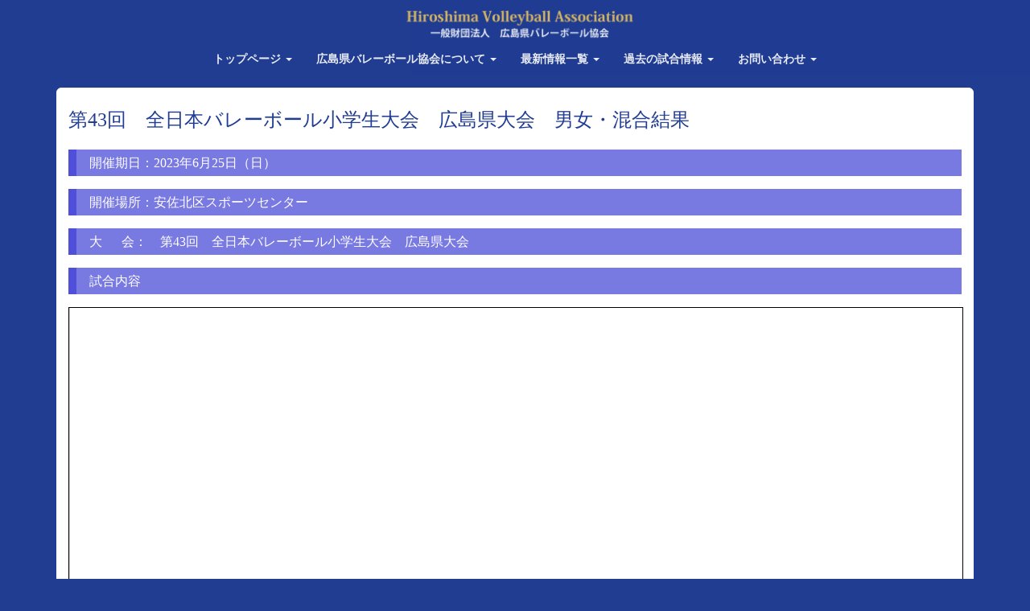

--- FILE ---
content_type: text/html; charset=UTF-8
request_url: http://hva.or.jp/2023/06/26/%E7%AC%AC43%E5%9B%9E%E3%80%80%E5%85%A8%E6%97%A5%E6%9C%AC%E3%83%90%E3%83%AC%E3%83%BC%E3%83%9C%E3%83%BC%E3%83%AB%E5%B0%8F%E5%AD%A6%E7%94%9F%E5%A4%A7%E4%BC%9A%E3%80%80%E5%BA%83%E5%B3%B6%E7%9C%8C%E5%A4%A7/
body_size: 111050
content:
<?xml version="1.0" encoding="utf-8"?><!DOCTYPE html PUBLIC "-//W3C//DTD XHTML 1.0 Transitional//EN" "http://www.w3.org/TR/xhtml1/DTD/xhtml1-transitional.dtd">
<html xmlns="http://www.w3.org/1999/xhtml" xml:lang="ja" lang="ja"><head>
<meta http-equiv="Content-Type" content="text/html; charset=UTF-8" />
<meta http-equiv="X-UA-Compatible" content="IE=edge" />
<meta name="viewport" content="width=device-width, initial-scale=1.0" />
<meta name="keywords"  content="バレーボール,広島県バレーボール協会,バレーボール男子,バレーボール女子,広島県," />
<meta name="description"  content="一般財団法人　広島県バレーボール協会は、広島県内のバレーボール関連の事業・活動を統括しております。" />
<meta name="google-site-verification" content="PyaB47cno72G6ZhPF0D0WJXcsAEAbb3NY0kX9Yr5U1c" />
<title>
第43回　全日本バレーボール小学生大会　広島県大会　男女・混合結果 | Hiroshima Volleyball Association</title>
<link href="http://hva.or.jp/wp-content/themes/hp-volleyball-society/style.css" rel="stylesheet" type="text/css" />
<!-- favicon -->
<link rel="shortcut icon" href="favicon.ico">
<link rel="apple-touch-iconprecomposed" href="http://hva.or.jp/favicon.ico">
<link rel="icon" href="/favicon.ico">
<!-- font-awesome -->
<script src="https://use.fontawesome.com/926fe18a63.js"></script>
<script src="//ajax.googleapis.com/ajax/libs/jquery/2.0.0/jquery.min.js"></script>
    
<!-- Global site tag (gtag.js) - Google Analytics -->
<script async src="https://www.googletagmanager.com/gtag/js?id=UA-144093897-1"></script>
<script>
  window.dataLayer = window.dataLayer || [];
  function gtag(){dataLayer.push(arguments);}
  gtag('js', new Date());

  gtag('config', 'UA-144093897-1');
</script>

<!--スマートフォンhover読み込み -->
<script>
$(function(){
    $( 'p')
      .bind( 'touchstart', function(){
        $( this ).addClass( 'hover' );
    }).bind( 'touchend', function(){
        $( this ).removeClass( 'hover' );
    });
});
</script>

<meta name='robots' content='max-image-preview:large' />
	<style>img:is([sizes="auto" i], [sizes^="auto," i]) { contain-intrinsic-size: 3000px 1500px }</style>
	<link rel='dns-prefetch' href='//yubinbango.github.io' />
<link rel="alternate" type="application/rss+xml" title="Hiroshima Volleyball Association &raquo; 第43回　全日本バレーボール小学生大会　広島県大会　男女・混合結果 のコメントのフィード" href="http://hva.or.jp/2023/06/26/%e7%ac%ac43%e5%9b%9e%e3%80%80%e5%85%a8%e6%97%a5%e6%9c%ac%e3%83%90%e3%83%ac%e3%83%bc%e3%83%9c%e3%83%bc%e3%83%ab%e5%b0%8f%e5%ad%a6%e7%94%9f%e5%a4%a7%e4%bc%9a%e3%80%80%e5%ba%83%e5%b3%b6%e7%9c%8c%e5%a4%a7/feed/" />
<script type="text/javascript">
/* <![CDATA[ */
window._wpemojiSettings = {"baseUrl":"https:\/\/s.w.org\/images\/core\/emoji\/16.0.1\/72x72\/","ext":".png","svgUrl":"https:\/\/s.w.org\/images\/core\/emoji\/16.0.1\/svg\/","svgExt":".svg","source":{"concatemoji":"http:\/\/hva.or.jp\/wp-includes\/js\/wp-emoji-release.min.js?ver=6.8.3"}};
/*! This file is auto-generated */
!function(s,n){var o,i,e;function c(e){try{var t={supportTests:e,timestamp:(new Date).valueOf()};sessionStorage.setItem(o,JSON.stringify(t))}catch(e){}}function p(e,t,n){e.clearRect(0,0,e.canvas.width,e.canvas.height),e.fillText(t,0,0);var t=new Uint32Array(e.getImageData(0,0,e.canvas.width,e.canvas.height).data),a=(e.clearRect(0,0,e.canvas.width,e.canvas.height),e.fillText(n,0,0),new Uint32Array(e.getImageData(0,0,e.canvas.width,e.canvas.height).data));return t.every(function(e,t){return e===a[t]})}function u(e,t){e.clearRect(0,0,e.canvas.width,e.canvas.height),e.fillText(t,0,0);for(var n=e.getImageData(16,16,1,1),a=0;a<n.data.length;a++)if(0!==n.data[a])return!1;return!0}function f(e,t,n,a){switch(t){case"flag":return n(e,"\ud83c\udff3\ufe0f\u200d\u26a7\ufe0f","\ud83c\udff3\ufe0f\u200b\u26a7\ufe0f")?!1:!n(e,"\ud83c\udde8\ud83c\uddf6","\ud83c\udde8\u200b\ud83c\uddf6")&&!n(e,"\ud83c\udff4\udb40\udc67\udb40\udc62\udb40\udc65\udb40\udc6e\udb40\udc67\udb40\udc7f","\ud83c\udff4\u200b\udb40\udc67\u200b\udb40\udc62\u200b\udb40\udc65\u200b\udb40\udc6e\u200b\udb40\udc67\u200b\udb40\udc7f");case"emoji":return!a(e,"\ud83e\udedf")}return!1}function g(e,t,n,a){var r="undefined"!=typeof WorkerGlobalScope&&self instanceof WorkerGlobalScope?new OffscreenCanvas(300,150):s.createElement("canvas"),o=r.getContext("2d",{willReadFrequently:!0}),i=(o.textBaseline="top",o.font="600 32px Arial",{});return e.forEach(function(e){i[e]=t(o,e,n,a)}),i}function t(e){var t=s.createElement("script");t.src=e,t.defer=!0,s.head.appendChild(t)}"undefined"!=typeof Promise&&(o="wpEmojiSettingsSupports",i=["flag","emoji"],n.supports={everything:!0,everythingExceptFlag:!0},e=new Promise(function(e){s.addEventListener("DOMContentLoaded",e,{once:!0})}),new Promise(function(t){var n=function(){try{var e=JSON.parse(sessionStorage.getItem(o));if("object"==typeof e&&"number"==typeof e.timestamp&&(new Date).valueOf()<e.timestamp+604800&&"object"==typeof e.supportTests)return e.supportTests}catch(e){}return null}();if(!n){if("undefined"!=typeof Worker&&"undefined"!=typeof OffscreenCanvas&&"undefined"!=typeof URL&&URL.createObjectURL&&"undefined"!=typeof Blob)try{var e="postMessage("+g.toString()+"("+[JSON.stringify(i),f.toString(),p.toString(),u.toString()].join(",")+"));",a=new Blob([e],{type:"text/javascript"}),r=new Worker(URL.createObjectURL(a),{name:"wpTestEmojiSupports"});return void(r.onmessage=function(e){c(n=e.data),r.terminate(),t(n)})}catch(e){}c(n=g(i,f,p,u))}t(n)}).then(function(e){for(var t in e)n.supports[t]=e[t],n.supports.everything=n.supports.everything&&n.supports[t],"flag"!==t&&(n.supports.everythingExceptFlag=n.supports.everythingExceptFlag&&n.supports[t]);n.supports.everythingExceptFlag=n.supports.everythingExceptFlag&&!n.supports.flag,n.DOMReady=!1,n.readyCallback=function(){n.DOMReady=!0}}).then(function(){return e}).then(function(){var e;n.supports.everything||(n.readyCallback(),(e=n.source||{}).concatemoji?t(e.concatemoji):e.wpemoji&&e.twemoji&&(t(e.twemoji),t(e.wpemoji)))}))}((window,document),window._wpemojiSettings);
/* ]]> */
</script>
<style id='wp-emoji-styles-inline-css' type='text/css'>

	img.wp-smiley, img.emoji {
		display: inline !important;
		border: none !important;
		box-shadow: none !important;
		height: 1em !important;
		width: 1em !important;
		margin: 0 0.07em !important;
		vertical-align: -0.1em !important;
		background: none !important;
		padding: 0 !important;
	}
</style>
<link rel='stylesheet' id='wp-block-library-css' href='http://hva.or.jp/wp-includes/css/dist/block-library/style.min.css?ver=6.8.3' type='text/css' media='all' />
<style id='classic-theme-styles-inline-css' type='text/css'>
/*! This file is auto-generated */
.wp-block-button__link{color:#fff;background-color:#32373c;border-radius:9999px;box-shadow:none;text-decoration:none;padding:calc(.667em + 2px) calc(1.333em + 2px);font-size:1.125em}.wp-block-file__button{background:#32373c;color:#fff;text-decoration:none}
</style>
<style id='pdfemb-pdf-embedder-viewer-style-inline-css' type='text/css'>
.wp-block-pdfemb-pdf-embedder-viewer{max-width:none}

</style>
<style id='global-styles-inline-css' type='text/css'>
:root{--wp--preset--aspect-ratio--square: 1;--wp--preset--aspect-ratio--4-3: 4/3;--wp--preset--aspect-ratio--3-4: 3/4;--wp--preset--aspect-ratio--3-2: 3/2;--wp--preset--aspect-ratio--2-3: 2/3;--wp--preset--aspect-ratio--16-9: 16/9;--wp--preset--aspect-ratio--9-16: 9/16;--wp--preset--color--black: #000000;--wp--preset--color--cyan-bluish-gray: #abb8c3;--wp--preset--color--white: #ffffff;--wp--preset--color--pale-pink: #f78da7;--wp--preset--color--vivid-red: #cf2e2e;--wp--preset--color--luminous-vivid-orange: #ff6900;--wp--preset--color--luminous-vivid-amber: #fcb900;--wp--preset--color--light-green-cyan: #7bdcb5;--wp--preset--color--vivid-green-cyan: #00d084;--wp--preset--color--pale-cyan-blue: #8ed1fc;--wp--preset--color--vivid-cyan-blue: #0693e3;--wp--preset--color--vivid-purple: #9b51e0;--wp--preset--gradient--vivid-cyan-blue-to-vivid-purple: linear-gradient(135deg,rgba(6,147,227,1) 0%,rgb(155,81,224) 100%);--wp--preset--gradient--light-green-cyan-to-vivid-green-cyan: linear-gradient(135deg,rgb(122,220,180) 0%,rgb(0,208,130) 100%);--wp--preset--gradient--luminous-vivid-amber-to-luminous-vivid-orange: linear-gradient(135deg,rgba(252,185,0,1) 0%,rgba(255,105,0,1) 100%);--wp--preset--gradient--luminous-vivid-orange-to-vivid-red: linear-gradient(135deg,rgba(255,105,0,1) 0%,rgb(207,46,46) 100%);--wp--preset--gradient--very-light-gray-to-cyan-bluish-gray: linear-gradient(135deg,rgb(238,238,238) 0%,rgb(169,184,195) 100%);--wp--preset--gradient--cool-to-warm-spectrum: linear-gradient(135deg,rgb(74,234,220) 0%,rgb(151,120,209) 20%,rgb(207,42,186) 40%,rgb(238,44,130) 60%,rgb(251,105,98) 80%,rgb(254,248,76) 100%);--wp--preset--gradient--blush-light-purple: linear-gradient(135deg,rgb(255,206,236) 0%,rgb(152,150,240) 100%);--wp--preset--gradient--blush-bordeaux: linear-gradient(135deg,rgb(254,205,165) 0%,rgb(254,45,45) 50%,rgb(107,0,62) 100%);--wp--preset--gradient--luminous-dusk: linear-gradient(135deg,rgb(255,203,112) 0%,rgb(199,81,192) 50%,rgb(65,88,208) 100%);--wp--preset--gradient--pale-ocean: linear-gradient(135deg,rgb(255,245,203) 0%,rgb(182,227,212) 50%,rgb(51,167,181) 100%);--wp--preset--gradient--electric-grass: linear-gradient(135deg,rgb(202,248,128) 0%,rgb(113,206,126) 100%);--wp--preset--gradient--midnight: linear-gradient(135deg,rgb(2,3,129) 0%,rgb(40,116,252) 100%);--wp--preset--font-size--small: 13px;--wp--preset--font-size--medium: 20px;--wp--preset--font-size--large: 36px;--wp--preset--font-size--x-large: 42px;--wp--preset--spacing--20: 0.44rem;--wp--preset--spacing--30: 0.67rem;--wp--preset--spacing--40: 1rem;--wp--preset--spacing--50: 1.5rem;--wp--preset--spacing--60: 2.25rem;--wp--preset--spacing--70: 3.38rem;--wp--preset--spacing--80: 5.06rem;--wp--preset--shadow--natural: 6px 6px 9px rgba(0, 0, 0, 0.2);--wp--preset--shadow--deep: 12px 12px 50px rgba(0, 0, 0, 0.4);--wp--preset--shadow--sharp: 6px 6px 0px rgba(0, 0, 0, 0.2);--wp--preset--shadow--outlined: 6px 6px 0px -3px rgba(255, 255, 255, 1), 6px 6px rgba(0, 0, 0, 1);--wp--preset--shadow--crisp: 6px 6px 0px rgba(0, 0, 0, 1);}:where(.is-layout-flex){gap: 0.5em;}:where(.is-layout-grid){gap: 0.5em;}body .is-layout-flex{display: flex;}.is-layout-flex{flex-wrap: wrap;align-items: center;}.is-layout-flex > :is(*, div){margin: 0;}body .is-layout-grid{display: grid;}.is-layout-grid > :is(*, div){margin: 0;}:where(.wp-block-columns.is-layout-flex){gap: 2em;}:where(.wp-block-columns.is-layout-grid){gap: 2em;}:where(.wp-block-post-template.is-layout-flex){gap: 1.25em;}:where(.wp-block-post-template.is-layout-grid){gap: 1.25em;}.has-black-color{color: var(--wp--preset--color--black) !important;}.has-cyan-bluish-gray-color{color: var(--wp--preset--color--cyan-bluish-gray) !important;}.has-white-color{color: var(--wp--preset--color--white) !important;}.has-pale-pink-color{color: var(--wp--preset--color--pale-pink) !important;}.has-vivid-red-color{color: var(--wp--preset--color--vivid-red) !important;}.has-luminous-vivid-orange-color{color: var(--wp--preset--color--luminous-vivid-orange) !important;}.has-luminous-vivid-amber-color{color: var(--wp--preset--color--luminous-vivid-amber) !important;}.has-light-green-cyan-color{color: var(--wp--preset--color--light-green-cyan) !important;}.has-vivid-green-cyan-color{color: var(--wp--preset--color--vivid-green-cyan) !important;}.has-pale-cyan-blue-color{color: var(--wp--preset--color--pale-cyan-blue) !important;}.has-vivid-cyan-blue-color{color: var(--wp--preset--color--vivid-cyan-blue) !important;}.has-vivid-purple-color{color: var(--wp--preset--color--vivid-purple) !important;}.has-black-background-color{background-color: var(--wp--preset--color--black) !important;}.has-cyan-bluish-gray-background-color{background-color: var(--wp--preset--color--cyan-bluish-gray) !important;}.has-white-background-color{background-color: var(--wp--preset--color--white) !important;}.has-pale-pink-background-color{background-color: var(--wp--preset--color--pale-pink) !important;}.has-vivid-red-background-color{background-color: var(--wp--preset--color--vivid-red) !important;}.has-luminous-vivid-orange-background-color{background-color: var(--wp--preset--color--luminous-vivid-orange) !important;}.has-luminous-vivid-amber-background-color{background-color: var(--wp--preset--color--luminous-vivid-amber) !important;}.has-light-green-cyan-background-color{background-color: var(--wp--preset--color--light-green-cyan) !important;}.has-vivid-green-cyan-background-color{background-color: var(--wp--preset--color--vivid-green-cyan) !important;}.has-pale-cyan-blue-background-color{background-color: var(--wp--preset--color--pale-cyan-blue) !important;}.has-vivid-cyan-blue-background-color{background-color: var(--wp--preset--color--vivid-cyan-blue) !important;}.has-vivid-purple-background-color{background-color: var(--wp--preset--color--vivid-purple) !important;}.has-black-border-color{border-color: var(--wp--preset--color--black) !important;}.has-cyan-bluish-gray-border-color{border-color: var(--wp--preset--color--cyan-bluish-gray) !important;}.has-white-border-color{border-color: var(--wp--preset--color--white) !important;}.has-pale-pink-border-color{border-color: var(--wp--preset--color--pale-pink) !important;}.has-vivid-red-border-color{border-color: var(--wp--preset--color--vivid-red) !important;}.has-luminous-vivid-orange-border-color{border-color: var(--wp--preset--color--luminous-vivid-orange) !important;}.has-luminous-vivid-amber-border-color{border-color: var(--wp--preset--color--luminous-vivid-amber) !important;}.has-light-green-cyan-border-color{border-color: var(--wp--preset--color--light-green-cyan) !important;}.has-vivid-green-cyan-border-color{border-color: var(--wp--preset--color--vivid-green-cyan) !important;}.has-pale-cyan-blue-border-color{border-color: var(--wp--preset--color--pale-cyan-blue) !important;}.has-vivid-cyan-blue-border-color{border-color: var(--wp--preset--color--vivid-cyan-blue) !important;}.has-vivid-purple-border-color{border-color: var(--wp--preset--color--vivid-purple) !important;}.has-vivid-cyan-blue-to-vivid-purple-gradient-background{background: var(--wp--preset--gradient--vivid-cyan-blue-to-vivid-purple) !important;}.has-light-green-cyan-to-vivid-green-cyan-gradient-background{background: var(--wp--preset--gradient--light-green-cyan-to-vivid-green-cyan) !important;}.has-luminous-vivid-amber-to-luminous-vivid-orange-gradient-background{background: var(--wp--preset--gradient--luminous-vivid-amber-to-luminous-vivid-orange) !important;}.has-luminous-vivid-orange-to-vivid-red-gradient-background{background: var(--wp--preset--gradient--luminous-vivid-orange-to-vivid-red) !important;}.has-very-light-gray-to-cyan-bluish-gray-gradient-background{background: var(--wp--preset--gradient--very-light-gray-to-cyan-bluish-gray) !important;}.has-cool-to-warm-spectrum-gradient-background{background: var(--wp--preset--gradient--cool-to-warm-spectrum) !important;}.has-blush-light-purple-gradient-background{background: var(--wp--preset--gradient--blush-light-purple) !important;}.has-blush-bordeaux-gradient-background{background: var(--wp--preset--gradient--blush-bordeaux) !important;}.has-luminous-dusk-gradient-background{background: var(--wp--preset--gradient--luminous-dusk) !important;}.has-pale-ocean-gradient-background{background: var(--wp--preset--gradient--pale-ocean) !important;}.has-electric-grass-gradient-background{background: var(--wp--preset--gradient--electric-grass) !important;}.has-midnight-gradient-background{background: var(--wp--preset--gradient--midnight) !important;}.has-small-font-size{font-size: var(--wp--preset--font-size--small) !important;}.has-medium-font-size{font-size: var(--wp--preset--font-size--medium) !important;}.has-large-font-size{font-size: var(--wp--preset--font-size--large) !important;}.has-x-large-font-size{font-size: var(--wp--preset--font-size--x-large) !important;}
:where(.wp-block-post-template.is-layout-flex){gap: 1.25em;}:where(.wp-block-post-template.is-layout-grid){gap: 1.25em;}
:where(.wp-block-columns.is-layout-flex){gap: 2em;}:where(.wp-block-columns.is-layout-grid){gap: 2em;}
:root :where(.wp-block-pullquote){font-size: 1.5em;line-height: 1.6;}
</style>
<style id='responsive-menu-inline-css' type='text/css'>
/** This file is major component of this plugin so please don't try to edit here. */
#rmp_menu_trigger-4827 {
  width: 24px;
  height: 24px;
  position: fixed;
  top: 8px;
  border-radius: 5px;
  display: none;
  text-decoration: none;
  right: 5%;
  background: transparent;
  transition: transform 0.5s, background-color 0.5s;
}
#rmp_menu_trigger-4827 .rmp-trigger-box {
  width: 24px;
  color: #ffffff;
}
#rmp_menu_trigger-4827 .rmp-trigger-icon-active, #rmp_menu_trigger-4827 .rmp-trigger-text-open {
  display: none;
}
#rmp_menu_trigger-4827.is-active .rmp-trigger-icon-active, #rmp_menu_trigger-4827.is-active .rmp-trigger-text-open {
  display: inline;
}
#rmp_menu_trigger-4827.is-active .rmp-trigger-icon-inactive, #rmp_menu_trigger-4827.is-active .rmp-trigger-text {
  display: none;
}
#rmp_menu_trigger-4827 .rmp-trigger-label {
  color: #ffffff;
  pointer-events: none;
  line-height: 13px;
  font-family: inherit;
  font-size: 14px;
  display: inline;
  text-transform: inherit;
}
#rmp_menu_trigger-4827 .rmp-trigger-label.rmp-trigger-label-top {
  display: block;
  margin-bottom: 12px;
}
#rmp_menu_trigger-4827 .rmp-trigger-label.rmp-trigger-label-bottom {
  display: block;
  margin-top: 12px;
}
#rmp_menu_trigger-4827 .responsive-menu-pro-inner {
  display: block;
}
#rmp_menu_trigger-4827 .rmp-trigger-icon-inactive .rmp-font-icon {
  color: #ffffff;
}
#rmp_menu_trigger-4827 .responsive-menu-pro-inner, #rmp_menu_trigger-4827 .responsive-menu-pro-inner::before, #rmp_menu_trigger-4827 .responsive-menu-pro-inner::after {
  width: 24px;
  height: 3px;
  background-color: #ffffff;
  border-radius: 4px;
  position: absolute;
}
#rmp_menu_trigger-4827 .rmp-trigger-icon-active .rmp-font-icon {
  color: #8ea5e7;
}
#rmp_menu_trigger-4827.is-active .responsive-menu-pro-inner, #rmp_menu_trigger-4827.is-active .responsive-menu-pro-inner::before, #rmp_menu_trigger-4827.is-active .responsive-menu-pro-inner::after {
  background-color: #8ea5e7;
}
#rmp_menu_trigger-4827:hover .rmp-trigger-icon-inactive .rmp-font-icon {
  color: #8ea5e7;
}
#rmp_menu_trigger-4827:not(.is-active):hover .responsive-menu-pro-inner, #rmp_menu_trigger-4827:not(.is-active):hover .responsive-menu-pro-inner::before, #rmp_menu_trigger-4827:not(.is-active):hover .responsive-menu-pro-inner::after {
  background-color: #8ea5e7;
}
#rmp_menu_trigger-4827 .responsive-menu-pro-inner::before {
  top: 10px;
}
#rmp_menu_trigger-4827 .responsive-menu-pro-inner::after {
  bottom: 10px;
}
#rmp_menu_trigger-4827.is-active .responsive-menu-pro-inner::after {
  bottom: 0;
}
/* Hamburger menu styling */
@media screen and (max-width: 767px) {
  /** Menu Title Style */
  /** Menu Additional Content Style */
  #rmp_menu_trigger-4827 {
    display: block;
  }
  #rmp-container-4827 {
    position: fixed;
    top: 0;
    margin: 0;
    transition: transform 0.5s;
    overflow: auto;
    display: block;
    width: 75%;
    background-color: #213d92;
    background-image: url("");
    height: 100%;
    left: 0;
    padding-top: 0px;
    padding-left: 0px;
    padding-bottom: 0px;
    padding-right: 0px;
  }
  #rmp-menu-wrap-4827 {
    padding-top: 0px;
    padding-left: 0px;
    padding-bottom: 0px;
    padding-right: 0px;
    background-color: #213d92;
  }
  #rmp-menu-wrap-4827 .rmp-menu, #rmp-menu-wrap-4827 .rmp-submenu {
    width: 100%;
    box-sizing: border-box;
    margin: 0;
    padding: 0;
  }
  #rmp-menu-wrap-4827 .rmp-submenu-depth-1 .rmp-menu-item-link {
    padding-left: 10%;
  }
  #rmp-menu-wrap-4827 .rmp-submenu-depth-2 .rmp-menu-item-link {
    padding-left: 15%;
  }
  #rmp-menu-wrap-4827 .rmp-submenu-depth-3 .rmp-menu-item-link {
    padding-left: 20%;
  }
  #rmp-menu-wrap-4827 .rmp-submenu-depth-4 .rmp-menu-item-link {
    padding-left: 25%;
  }
  #rmp-menu-wrap-4827 .rmp-submenu.rmp-submenu-open {
    display: block;
  }
  #rmp-menu-wrap-4827 .rmp-menu-item {
    width: 100%;
    list-style: none;
    margin: 0;
  }
  #rmp-menu-wrap-4827 .rmp-menu-item-link {
    height: 40px;
    line-height: 40px;
    font-size: 13px;
    border-bottom: 1px solid #8ea5e7;
    font-family: inherit;
    color: #ffffff;
    text-align: left;
    background-color: #213d92;
    font-weight: normal;
    letter-spacing: 0px;
    display: block;
    box-sizing: border-box;
    width: 100%;
    text-decoration: none;
    position: relative;
    overflow: hidden;
    transition: background-color 0.5s, border-color 0.5s, 0.5s;
    padding: 0 5%;
    padding-right: 50px;
  }
  #rmp-menu-wrap-4827 .rmp-menu-item-link:after, #rmp-menu-wrap-4827 .rmp-menu-item-link:before {
    display: none;
  }
  #rmp-menu-wrap-4827 .rmp-menu-item-link:hover, #rmp-menu-wrap-4827 .rmp-menu-item-link:focus {
    color: #8ea5e7;
    border-color: #8ea5e7;
    background-color: #213d92;
  }
  #rmp-menu-wrap-4827 .rmp-menu-item-link:focus {
    outline: none;
    border-color: unset;
    box-shadow: unset;
  }
  #rmp-menu-wrap-4827 .rmp-menu-item-link .rmp-font-icon {
    height: 40px;
    line-height: 40px;
    margin-right: 10px;
    font-size: 13px;
  }
  #rmp-menu-wrap-4827 .rmp-menu-current-item .rmp-menu-item-link {
    color: #8ea5e7;
    border-color: #8ea5e7;
    background-color: #213d92;
  }
  #rmp-menu-wrap-4827 .rmp-menu-current-item .rmp-menu-item-link:hover, #rmp-menu-wrap-4827 .rmp-menu-current-item .rmp-menu-item-link:focus {
    color: #8ea5e7;
    border-color: #8ea5e7;
    background-color: #213d92;
  }
  #rmp-menu-wrap-4827 .rmp-menu-subarrow {
    position: absolute;
    top: 0;
    bottom: 0;
    text-align: center;
    overflow: hidden;
    background-size: cover;
    overflow: hidden;
    right: 0;
    border-left-style: solid;
    border-left-color: #213d92;
    border-left-width: 1px;
    height: 40px;
    width: 40px;
    color: #ffffff;
    background-color: #213d92;
  }
  #rmp-menu-wrap-4827 .rmp-menu-subarrow svg {
    fill: #ffffff;
  }
  #rmp-menu-wrap-4827 .rmp-menu-subarrow:hover {
    color: #ffffff;
    border-color: #213d92;
    background-color: #4f4fd9;
  }
  #rmp-menu-wrap-4827 .rmp-menu-subarrow:hover svg {
    fill: #ffffff;
  }
  #rmp-menu-wrap-4827 .rmp-menu-subarrow .rmp-font-icon {
    margin-right: unset;
  }
  #rmp-menu-wrap-4827 .rmp-menu-subarrow * {
    vertical-align: middle;
    line-height: 40px;
  }
  #rmp-menu-wrap-4827 .rmp-menu-subarrow-active {
    display: block;
    background-size: cover;
    color: #ffffff;
    border-color: #213d92;
    background-color: #4f4fd9;
  }
  #rmp-menu-wrap-4827 .rmp-menu-subarrow-active svg {
    fill: #ffffff;
  }
  #rmp-menu-wrap-4827 .rmp-menu-subarrow-active:hover {
    color: #ffffff;
    border-color: #213d92;
    background-color: #4f4fd9;
  }
  #rmp-menu-wrap-4827 .rmp-menu-subarrow-active:hover svg {
    fill: #ffffff;
  }
  #rmp-menu-wrap-4827 .rmp-submenu {
    display: none;
  }
  #rmp-menu-wrap-4827 .rmp-submenu .rmp-menu-item-link {
    height: 40px;
    line-height: 40px;
    letter-spacing: 0px;
    font-size: 13px;
    border-bottom: 1px solid #8ea5e7;
    font-family: inherit;
    font-weight: normal;
    color: #ffffff;
    text-align: left;
    background-color: #4f4fd9;
  }
  #rmp-menu-wrap-4827 .rmp-submenu .rmp-menu-item-link:hover, #rmp-menu-wrap-4827 .rmp-submenu .rmp-menu-item-link:focus {
    color: #8ea5e7;
    border-color: #8ea5e7;
    background-color: #4f4fd9;
  }
  #rmp-menu-wrap-4827 .rmp-submenu .rmp-menu-current-item .rmp-menu-item-link {
    color: #8ea5e7;
    border-color: #8ea5e7;
    background-color: #4f4fd9;
  }
  #rmp-menu-wrap-4827 .rmp-submenu .rmp-menu-current-item .rmp-menu-item-link:hover, #rmp-menu-wrap-4827 .rmp-submenu .rmp-menu-current-item .rmp-menu-item-link:focus {
    color: #8ea5e7;
    border-color: #8ea5e7;
    background-color: #4f4fd9;
  }
  #rmp-menu-wrap-4827 .rmp-submenu .rmp-menu-subarrow {
    right: 0;
    border-right: unset;
    border-left-style: solid;
    border-left-color: #213d92;
    border-left-width: 1px;
    height: 40px;
    line-height: 40px;
    width: 40px;
    color: #ffffff;
    background-color: #213d92;
  }
  #rmp-menu-wrap-4827 .rmp-submenu .rmp-menu-subarrow:hover {
    color: #ffffff;
    border-color: #213d92;
    background-color: #213d92;
  }
  #rmp-menu-wrap-4827 .rmp-submenu .rmp-menu-subarrow-active {
    color: #ffffff;
    border-color: #213d92;
    background-color: #213d92;
  }
  #rmp-menu-wrap-4827 .rmp-submenu .rmp-menu-subarrow-active:hover {
    color: #ffffff;
    border-color: #213d92;
    background-color: #213d92;
  }
  #rmp-menu-wrap-4827 .rmp-menu-item-description {
    margin: 0;
    padding: 5px 5%;
    opacity: 0.8;
    color: #ffffff;
  }
  #rmp-search-box-4827 {
    display: block;
    padding-top: 0px;
    padding-left: 5%;
    padding-bottom: 0px;
    padding-right: 5%;
  }
  #rmp-search-box-4827 .rmp-search-form {
    margin: 0;
  }
  #rmp-search-box-4827 .rmp-search-box {
    background: #ffffff;
    border: 1px solid #dadada;
    color: #213d92;
    width: 100%;
    padding: 0 5%;
    border-radius: 30px;
    height: 45px;
    -webkit-appearance: none;
  }
  #rmp-search-box-4827 .rmp-search-box::placeholder {
    color: #c7c7cd;
  }
  #rmp-search-box-4827 .rmp-search-box:focus {
    background-color: #ffffff;
    outline: 2px solid #dadada;
    color: #213d92;
  }
  #rmp-menu-title-4827 {
    background-color: #ffffff;
    color: #ffffff;
    text-align: left;
    font-size: 13px;
    padding-top: 10%;
    padding-left: 5%;
    padding-bottom: 0%;
    padding-right: 5%;
    font-weight: 400;
    transition: background-color 0.5s, border-color 0.5s, color 0.5s;
  }
  #rmp-menu-title-4827:hover {
    background-color: #ffffff;
    color: #ffffff;
  }
  #rmp-menu-title-4827 > .rmp-menu-title-link {
    color: #ffffff;
    width: 100%;
    background-color: unset;
    text-decoration: none;
  }
  #rmp-menu-title-4827 > .rmp-menu-title-link:hover {
    color: #ffffff;
  }
  #rmp-menu-title-4827 .rmp-font-icon {
    font-size: 13px;
  }
  #rmp-menu-additional-content-4827 {
    padding-top: 0px;
    padding-left: 5%;
    padding-bottom: 0px;
    padding-right: 5%;
    color: #ffffff;
    text-align: center;
    font-size: 16px;
  }
}
/**
This file contents common styling of menus.
*/
.rmp-container {
  display: none;
  visibility: visible;
  padding: 0px 0px 0px 0px;
  z-index: 99998;
  transition: all 0.3s;
  /** Scrolling bar in menu setting box **/
}
.rmp-container.rmp-fade-top, .rmp-container.rmp-fade-left, .rmp-container.rmp-fade-right, .rmp-container.rmp-fade-bottom {
  display: none;
}
.rmp-container.rmp-slide-left, .rmp-container.rmp-push-left {
  transform: translateX(-100%);
  -ms-transform: translateX(-100%);
  -webkit-transform: translateX(-100%);
  -moz-transform: translateX(-100%);
}
.rmp-container.rmp-slide-left.rmp-menu-open, .rmp-container.rmp-push-left.rmp-menu-open {
  transform: translateX(0);
  -ms-transform: translateX(0);
  -webkit-transform: translateX(0);
  -moz-transform: translateX(0);
}
.rmp-container.rmp-slide-right, .rmp-container.rmp-push-right {
  transform: translateX(100%);
  -ms-transform: translateX(100%);
  -webkit-transform: translateX(100%);
  -moz-transform: translateX(100%);
}
.rmp-container.rmp-slide-right.rmp-menu-open, .rmp-container.rmp-push-right.rmp-menu-open {
  transform: translateX(0);
  -ms-transform: translateX(0);
  -webkit-transform: translateX(0);
  -moz-transform: translateX(0);
}
.rmp-container.rmp-slide-top, .rmp-container.rmp-push-top {
  transform: translateY(-100%);
  -ms-transform: translateY(-100%);
  -webkit-transform: translateY(-100%);
  -moz-transform: translateY(-100%);
}
.rmp-container.rmp-slide-top.rmp-menu-open, .rmp-container.rmp-push-top.rmp-menu-open {
  transform: translateY(0);
  -ms-transform: translateY(0);
  -webkit-transform: translateY(0);
  -moz-transform: translateY(0);
}
.rmp-container.rmp-slide-bottom, .rmp-container.rmp-push-bottom {
  transform: translateY(100%);
  -ms-transform: translateY(100%);
  -webkit-transform: translateY(100%);
  -moz-transform: translateY(100%);
}
.rmp-container.rmp-slide-bottom.rmp-menu-open, .rmp-container.rmp-push-bottom.rmp-menu-open {
  transform: translateX(0);
  -ms-transform: translateX(0);
  -webkit-transform: translateX(0);
  -moz-transform: translateX(0);
}
.rmp-container::-webkit-scrollbar {
  width: 0px;
}
.rmp-container ::-webkit-scrollbar-track {
  box-shadow: inset 0 0 5px transparent;
}
.rmp-container ::-webkit-scrollbar-thumb {
  background: transparent;
}
.rmp-container ::-webkit-scrollbar-thumb:hover {
  background: transparent;
}
.rmp-container .rmp-menu-wrap .rmp-menu {
  transition: none;
  border-radius: 0;
  box-shadow: none;
  background: none;
  border: 0;
  bottom: auto;
  box-sizing: border-box;
  clip: auto;
  color: #666;
  display: block;
  float: none;
  font-family: inherit;
  font-size: 14px;
  height: auto;
  left: auto;
  line-height: 1.7;
  list-style-type: none;
  margin: 0;
  min-height: auto;
  max-height: none;
  opacity: 1;
  outline: none;
  overflow: visible;
  padding: 0;
  position: relative;
  pointer-events: auto;
  right: auto;
  text-align: left;
  text-decoration: none;
  text-indent: 0;
  text-transform: none;
  transform: none;
  top: auto;
  visibility: inherit;
  width: auto;
  word-wrap: break-word;
  white-space: normal;
}
.rmp-container .rmp-menu-additional-content {
  display: block;
  word-break: break-word;
}
.rmp-container .rmp-menu-title {
  display: flex;
  flex-direction: column;
}
.rmp-container .rmp-menu-title .rmp-menu-title-image {
  max-width: 100%;
  margin-bottom: 15px;
  display: block;
  margin: auto;
  margin-bottom: 15px;
}
button.rmp_menu_trigger {
  z-index: 999999;
  overflow: hidden;
  outline: none;
  border: 0;
  display: none;
  margin: 0;
  transition: transform 0.5s, background-color 0.5s;
  padding: 0;
}
button.rmp_menu_trigger .responsive-menu-pro-inner::before, button.rmp_menu_trigger .responsive-menu-pro-inner::after {
  content: "";
  display: block;
}
button.rmp_menu_trigger .responsive-menu-pro-inner::before {
  top: 10px;
}
button.rmp_menu_trigger .responsive-menu-pro-inner::after {
  bottom: 10px;
}
button.rmp_menu_trigger .rmp-trigger-box {
  width: 40px;
  display: inline-block;
  position: relative;
  pointer-events: none;
  vertical-align: super;
}
.admin-bar .rmp-container, .admin-bar .rmp_menu_trigger {
  margin-top: 32px !important;
}
@media screen and (max-width: 782px) {
  .admin-bar .rmp-container, .admin-bar .rmp_menu_trigger {
    margin-top: 46px !important;
  }
}
/*  Menu Trigger Boring Animation */
.rmp-menu-trigger-boring .responsive-menu-pro-inner {
  transition-property: none;
}
.rmp-menu-trigger-boring .responsive-menu-pro-inner::after, .rmp-menu-trigger-boring .responsive-menu-pro-inner::before {
  transition-property: none;
}
.rmp-menu-trigger-boring.is-active .responsive-menu-pro-inner {
  transform: rotate(45deg);
}
.rmp-menu-trigger-boring.is-active .responsive-menu-pro-inner:before {
  top: 0;
  opacity: 0;
}
.rmp-menu-trigger-boring.is-active .responsive-menu-pro-inner:after {
  bottom: 0;
  transform: rotate(-90deg);
}

</style>
<link rel='stylesheet' id='dashicons-css' href='http://hva.or.jp/wp-includes/css/dashicons.min.css?ver=6.8.3' type='text/css' media='all' />
<link rel='stylesheet' id='bootstrap-css' href='http://hva.or.jp/wp-content/themes/hp-volleyball-society/css/bootstrap.css?ver=6.8.3' type='text/css' media='all' />
<link rel='stylesheet' id='tablepress-default-css' href='http://hva.or.jp/wp-content/tablepress-combined.min.css?ver=48' type='text/css' media='all' />
<link rel='stylesheet' id='jquery.lightbox.min.css-css' href='http://hva.or.jp/wp-content/plugins/wp-jquery-lightbox/lightboxes/wp-jquery-lightbox/styles/lightbox.min.css?ver=2.3.4' type='text/css' media='all' />
<link rel='stylesheet' id='jqlb-overrides-css' href='http://hva.or.jp/wp-content/plugins/wp-jquery-lightbox/lightboxes/wp-jquery-lightbox/styles/overrides.css?ver=2.3.4' type='text/css' media='all' />
<style id='jqlb-overrides-inline-css' type='text/css'>

			#outerImageContainer {
				box-shadow: 0 0 4px 2px rgba(0,0,0,.2);
			}
			#imageContainer{
				padding: 6px;
			}
			#imageDataContainer {
				box-shadow: none;
				z-index: auto;
			}
			#prevArrow,
			#nextArrow{
				background-color: rgba(255,255,255,.7;
				color: #000000;
			}
</style>
<script type="text/javascript" src="http://hva.or.jp/wp-includes/js/jquery/jquery.min.js?ver=3.7.1" id="jquery-core-js"></script>
<script type="text/javascript" src="http://hva.or.jp/wp-includes/js/jquery/jquery-migrate.min.js?ver=3.4.1" id="jquery-migrate-js"></script>
<script type="text/javascript" id="rmp_menu_scripts-js-extra">
/* <![CDATA[ */
var rmp_menu = {"ajaxURL":"http:\/\/hva.or.jp\/wp-admin\/admin-ajax.php","wp_nonce":"203fef5534","menu":[{"menu_theme":null,"theme_type":"default","theme_location_menu":"","submenu_submenu_arrow_width":"40","submenu_submenu_arrow_width_unit":"px","submenu_submenu_arrow_height":"40","submenu_submenu_arrow_height_unit":"px","submenu_arrow_position":"right","submenu_sub_arrow_background_colour":"#213d92","submenu_sub_arrow_background_hover_colour":"#213d92","submenu_sub_arrow_background_colour_active":"#213d92","submenu_sub_arrow_background_hover_colour_active":"#213d92","submenu_sub_arrow_border_width":"1","submenu_sub_arrow_border_width_unit":"px","submenu_sub_arrow_border_colour":"#213d92","submenu_sub_arrow_border_hover_colour":"#213d92","submenu_sub_arrow_border_colour_active":"#213d92","submenu_sub_arrow_border_hover_colour_active":"#213d92","submenu_sub_arrow_shape_colour":"#ffffff","submenu_sub_arrow_shape_hover_colour":"#ffffff","submenu_sub_arrow_shape_colour_active":"#ffffff","submenu_sub_arrow_shape_hover_colour_active":"#ffffff","use_header_bar":"off","header_bar_items_order":"{\"logo\":\"on\",\"title\":\"on\",\"search\":\"on\",\"html content\":\"on\"}","header_bar_title":"","header_bar_html_content":"","header_bar_logo":"","header_bar_logo_link":"","header_bar_logo_width":"","header_bar_logo_width_unit":"%","header_bar_logo_height":"","header_bar_logo_height_unit":"px","header_bar_height":"80","header_bar_height_unit":"px","header_bar_padding":{"top":"0px","right":"5%","bottom":"0px","left":"5%"},"header_bar_font":"","header_bar_font_size":"14","header_bar_font_size_unit":"px","header_bar_text_color":"#ffffff","header_bar_background_color":"#ffffff","header_bar_breakpoint":"800","header_bar_position_type":"fixed","header_bar_adjust_page":null,"header_bar_scroll_enable":"off","header_bar_scroll_background_color":"#36bdf6","mobile_breakpoint":"600","tablet_breakpoint":"767","transition_speed":"0.5","sub_menu_speed":"0.2","show_menu_on_page_load":"","menu_disable_scrolling":"off","menu_overlay":"off","menu_overlay_colour":"rgba(0, 0, 0, 0.7)","desktop_menu_width":"","desktop_menu_width_unit":"%","desktop_menu_positioning":"fixed","desktop_menu_side":"","desktop_menu_to_hide":"","use_current_theme_location":"off","mega_menu":{"225":"off","227":"off","229":"off","228":"off","226":"off"},"desktop_submenu_open_animation":"none","desktop_submenu_open_animation_speed":"100ms","desktop_submenu_open_on_click":"off","desktop_menu_hide_and_show":"off","menu_name":"Default Menu","menu_to_use":"menu-1","different_menu_for_mobile":"off","menu_to_use_in_mobile":"main-menu","use_mobile_menu":"on","use_tablet_menu":"on","use_desktop_menu":"","menu_display_on":"all-pages","menu_to_hide":"","submenu_descriptions_on":"","custom_walker":"","menu_background_colour":"#213d92","menu_depth":"5","smooth_scroll_on":"off","smooth_scroll_speed":"500","menu_font_icons":[],"menu_links_height":"40","menu_links_height_unit":"px","menu_links_line_height":"40","menu_links_line_height_unit":"px","menu_depth_0":"5","menu_depth_0_unit":"%","menu_font_size":"13","menu_font_size_unit":"px","menu_font":"","menu_font_weight":"normal","menu_text_alignment":"left","menu_text_letter_spacing":"","menu_word_wrap":"off","menu_link_colour":"#ffffff","menu_link_hover_colour":"#8ea5e7","menu_current_link_colour":"#8ea5e7","menu_current_link_hover_colour":"#8ea5e7","menu_item_background_colour":"#213d92","menu_item_background_hover_colour":"#213d92","menu_current_item_background_colour":"#213d92","menu_current_item_background_hover_colour":"#213d92","menu_border_width":"1","menu_border_width_unit":"px","menu_item_border_colour":"#8ea5e7","menu_item_border_colour_hover":"#8ea5e7","menu_current_item_border_colour":"#8ea5e7","menu_current_item_border_hover_colour":"#8ea5e7","submenu_links_height":"40","submenu_links_height_unit":"px","submenu_links_line_height":"40","submenu_links_line_height_unit":"px","menu_depth_side":"left","menu_depth_1":"10","menu_depth_1_unit":"%","menu_depth_2":"15","menu_depth_2_unit":"%","menu_depth_3":"20","menu_depth_3_unit":"%","menu_depth_4":"25","menu_depth_4_unit":"%","submenu_item_background_colour":"#4f4fd9","submenu_item_background_hover_colour":"#4f4fd9","submenu_current_item_background_colour":"#4f4fd9","submenu_current_item_background_hover_colour":"#4f4fd9","submenu_border_width":"1","submenu_border_width_unit":"px","submenu_item_border_colour":"#8ea5e7","submenu_item_border_colour_hover":"#8ea5e7","submenu_current_item_border_colour":"#8ea5e7","submenu_current_item_border_hover_colour":"#8ea5e7","submenu_font_size":"13","submenu_font_size_unit":"px","submenu_font":"","submenu_font_weight":"normal","submenu_text_letter_spacing":"","submenu_text_alignment":"left","submenu_link_colour":"#ffffff","submenu_link_hover_colour":"#8ea5e7","submenu_current_link_colour":"#8ea5e7","submenu_current_link_hover_colour":"#8ea5e7","inactive_arrow_shape":"\u25bc","active_arrow_shape":"\u25b2","inactive_arrow_font_icon":"","active_arrow_font_icon":"","inactive_arrow_image":"","active_arrow_image":"","submenu_arrow_width":"40","submenu_arrow_width_unit":"px","submenu_arrow_height":"40","submenu_arrow_height_unit":"px","arrow_position":"right","menu_sub_arrow_shape_colour":"#ffffff","menu_sub_arrow_shape_hover_colour":"#ffffff","menu_sub_arrow_shape_colour_active":"#ffffff","menu_sub_arrow_shape_hover_colour_active":"#ffffff","menu_sub_arrow_border_width":"1","menu_sub_arrow_border_width_unit":"px","menu_sub_arrow_border_colour":"#213d92","menu_sub_arrow_border_hover_colour":"#213d92","menu_sub_arrow_border_colour_active":"#213d92","menu_sub_arrow_border_hover_colour_active":"#213d92","menu_sub_arrow_background_colour":"#213d92","menu_sub_arrow_background_hover_colour":"#4f4fd9","menu_sub_arrow_background_colour_active":"#4f4fd9","menu_sub_arrow_background_hover_colour_active":"#4f4fd9","fade_submenus":"off","fade_submenus_side":"left","fade_submenus_delay":"100","fade_submenus_speed":"500","use_slide_effect":"off","slide_effect_back_to_text":"Back","accordion_animation":"off","auto_expand_all_submenus":"off","auto_expand_current_submenus":"off","menu_item_click_to_trigger_submenu":"off","button_width":"24","button_width_unit":"px","button_height":"24","button_height_unit":"px","button_background_colour":"#ffffff","button_background_colour_hover":"#8ea5e7","button_background_colour_active":"#8ea5e7","toggle_button_border_radius":"5","button_transparent_background":"on","button_left_or_right":"right","button_position_type":"fixed","button_distance_from_side":"5","button_distance_from_side_unit":"%","button_top":"8","button_top_unit":"px","button_push_with_animation":"off","button_click_animation":"boring","button_line_margin":"5","button_line_margin_unit":"px","button_line_width":"24","button_line_width_unit":"px","button_line_height":"3","button_line_height_unit":"px","button_line_colour":"#ffffff","button_line_colour_hover":"#8ea5e7","button_line_colour_active":"#8ea5e7","button_font_icon":"","button_font_icon_when_clicked":"","button_image":"","button_image_when_clicked":"","button_title":"","button_title_open":"","button_title_position":"left","menu_container_columns":"","button_font":"","button_font_size":"14","button_font_size_unit":"px","button_title_line_height":"13","button_title_line_height_unit":"px","button_text_colour":"#ffffff","button_trigger_type_click":"on","button_trigger_type_hover":"off","button_click_trigger":"#responsive-menu-button","items_order":{"title":"on","menu":"on","search":"","additional content":"on"},"menu_title":"","menu_title_link":"","menu_title_link_location":"_self","menu_title_image":"","menu_title_font_icon":"","menu_title_section_padding":{"top":"10%","right":"5%","bottom":"0%","left":"5%"},"menu_title_background_colour":"#ffffff","menu_title_background_hover_colour":"#ffffff","menu_title_font_size":"13","menu_title_font_size_unit":"px","menu_title_alignment":"left","menu_title_font_weight":"400","menu_title_font_family":"","menu_title_colour":"#ffffff","menu_title_hover_colour":"#ffffff","menu_title_image_width":"","menu_title_image_width_unit":"%","menu_title_image_height":"","menu_title_image_height_unit":"px","menu_additional_content":"","menu_additional_section_padding":{"left":"5%","top":"0px","right":"5%","bottom":"0px"},"menu_additional_content_font_size":"16","menu_additional_content_font_size_unit":"px","menu_additional_content_alignment":"center","menu_additional_content_colour":"#ffffff","menu_search_box_text":"Search","menu_search_box_code":"","menu_search_section_padding":{"left":"5%","top":"0px","right":"5%","bottom":"0px"},"menu_search_box_height":"45","menu_search_box_height_unit":"px","menu_search_box_border_radius":"30","menu_search_box_text_colour":"#213d92","menu_search_box_background_colour":"#ffffff","menu_search_box_placeholder_colour":"#c7c7cd","menu_search_box_border_colour":"#dadada","menu_section_padding":{"top":"0px","right":"0px","bottom":"0px","left":"0px"},"menu_width":"75","menu_width_unit":"%","menu_maximum_width":"","menu_maximum_width_unit":"px","menu_minimum_width":"","menu_minimum_width_unit":"px","menu_auto_height":"off","menu_container_padding":{"top":"0px","right":"0px","bottom":"0px","left":"0px"},"menu_container_background_colour":"#213d92","menu_background_image":"","animation_type":"slide","menu_appear_from":"left","animation_speed":"0.5","page_wrapper":"","menu_close_on_body_click":"off","menu_close_on_scroll":"off","menu_close_on_link_click":"off","enable_touch_gestures":"","breakpoint":"767","menu_depth_5":"30","menu_depth_5_unit":"%","keyboard_shortcut_close_menu":"27,37","keyboard_shortcut_open_menu":"32,39","button_image_alt":"","button_image_alt_when_clicked":"","button_font_icon_type":"font-awesome","button_font_icon_when_clicked_type":"font-awesome","button_trigger_type":"click","active_arrow_image_alt":"","inactive_arrow_image_alt":"","active_arrow_font_icon_type":"font-awesome","inactive_arrow_font_icon_type":"font-awesome","menu_adjust_for_wp_admin_bar":"off","menu_title_image_alt":"","menu_title_font_icon_type":"font-awesome","minify_scripts":"off","scripts_in_footer":"off","external_files":"off","remove_fontawesome":"","remove_bootstrap":"","shortcode":"off","mobile_only":"off","hide_on_mobile":"off","hide_on_desktop":"off","excluded_pages":null,"custom_css":"","desktop_menu_options":"{\"24\":{\"type\":\"standard\",\"width\":\"auto\",\"parent_background_colour\":\"\",\"parent_background_image\":\"\"},\"26\":{\"type\":\"standard\",\"width\":\"auto\",\"parent_background_colour\":\"\",\"parent_background_image\":\"\"},\"31\":{\"type\":\"standard\",\"width\":\"auto\",\"parent_background_colour\":\"\",\"parent_background_image\":\"\"},\"112\":{\"width\":\"auto\",\"widgets\":[{\"title\":{\"enabled\":\"true\"}}]},\"111\":{\"width\":\"auto\",\"widgets\":[{\"title\":{\"enabled\":\"true\"}}]},\"113\":{\"width\":\"auto\",\"widgets\":[{\"title\":{\"enabled\":\"true\"}}]},\"114\":{\"width\":\"auto\",\"widgets\":[{\"title\":{\"enabled\":\"true\"}}]},\"27\":{\"type\":\"standard\",\"width\":\"auto\",\"parent_background_colour\":\"\",\"parent_background_image\":\"\"}}","single_menu_height":"80","single_menu_height_unit":"px","single_menu_line_height":"80","single_menu_line_height_unit":"px","single_menu_font":"","single_menu_font_size":"14","single_menu_font_size_unit":"px","single_menu_submenu_height":"","single_menu_submenu_height_unit":"auto","single_menu_submenu_line_height":"40","single_menu_submenu_line_height_unit":"px","single_menu_submenu_font":"","single_menu_submenu_font_size":"12","single_menu_submenu_font_size_unit":"px","single_menu_item_link_colour":"#000000","single_menu_item_link_colour_hover":"#000000","single_menu_item_background_colour":"#ffffff","single_menu_item_background_colour_hover":"#ffffff","single_menu_item_submenu_link_colour":"#000000","single_menu_item_submenu_link_colour_hover":"#000000","single_menu_item_submenu_background_colour":"#ffffff","single_menu_item_submenu_background_colour_hover":"#ffffff","header_bar_logo_alt":"","admin_theme":"dark","menu_title_padding":{"left":"5%","top":"0px","right":"5%","bottom":"0px"},"menu_id":4827,"active_toggle_contents":"\u25b2","inactive_toggle_contents":"\u25bc"}]};
/* ]]> */
</script>
<script type="text/javascript" src="http://hva.or.jp/wp-content/plugins/responsive-menu/v4.0.0/assets/js/rmp-menu.js?ver=4.6.0" id="rmp_menu_scripts-js"></script>
<script type="text/javascript" src="http://hva.or.jp/wp-content/themes/hp-volleyball-society/js/bootstrap.js?ver=6.8.3" id="bootstrap-js"></script>
<link rel="https://api.w.org/" href="http://hva.or.jp/wp-json/" /><link rel="alternate" title="JSON" type="application/json" href="http://hva.or.jp/wp-json/wp/v2/posts/4936" /><link rel="EditURI" type="application/rsd+xml" title="RSD" href="http://hva.or.jp/xmlrpc.php?rsd" />
<meta name="generator" content="WordPress 6.8.3" />
<link rel="canonical" href="http://hva.or.jp/2023/06/26/%e7%ac%ac43%e5%9b%9e%e3%80%80%e5%85%a8%e6%97%a5%e6%9c%ac%e3%83%90%e3%83%ac%e3%83%bc%e3%83%9c%e3%83%bc%e3%83%ab%e5%b0%8f%e5%ad%a6%e7%94%9f%e5%a4%a7%e4%bc%9a%e3%80%80%e5%ba%83%e5%b3%b6%e7%9c%8c%e5%a4%a7/" />
<link rel='shortlink' href='http://hva.or.jp/?p=4936' />
<link rel="alternate" title="oEmbed (JSON)" type="application/json+oembed" href="http://hva.or.jp/wp-json/oembed/1.0/embed?url=http%3A%2F%2Fhva.or.jp%2F2023%2F06%2F26%2F%25e7%25ac%25ac43%25e5%259b%259e%25e3%2580%2580%25e5%2585%25a8%25e6%2597%25a5%25e6%259c%25ac%25e3%2583%2590%25e3%2583%25ac%25e3%2583%25bc%25e3%2583%259c%25e3%2583%25bc%25e3%2583%25ab%25e5%25b0%258f%25e5%25ad%25a6%25e7%2594%259f%25e5%25a4%25a7%25e4%25bc%259a%25e3%2580%2580%25e5%25ba%2583%25e5%25b3%25b6%25e7%259c%258c%25e5%25a4%25a7%2F" />
<link rel="alternate" title="oEmbed (XML)" type="text/xml+oembed" href="http://hva.or.jp/wp-json/oembed/1.0/embed?url=http%3A%2F%2Fhva.or.jp%2F2023%2F06%2F26%2F%25e7%25ac%25ac43%25e5%259b%259e%25e3%2580%2580%25e5%2585%25a8%25e6%2597%25a5%25e6%259c%25ac%25e3%2583%2590%25e3%2583%25ac%25e3%2583%25bc%25e3%2583%259c%25e3%2583%25bc%25e3%2583%25ab%25e5%25b0%258f%25e5%25ad%25a6%25e7%2594%259f%25e5%25a4%25a7%25e4%25bc%259a%25e3%2580%2580%25e5%25ba%2583%25e5%25b3%25b6%25e7%259c%258c%25e5%25a4%25a7%2F&#038;format=xml" />
<link rel="icon" href="http://hva.or.jp/wp-content/uploads/2019/06/cropped-mark01-32x32.png" sizes="32x32" />
<link rel="icon" href="http://hva.or.jp/wp-content/uploads/2019/06/cropped-mark01-192x192.png" sizes="192x192" />
<link rel="apple-touch-icon" href="http://hva.or.jp/wp-content/uploads/2019/06/cropped-mark01-180x180.png" />
<meta name="msapplication-TileImage" content="http://hva.or.jp/wp-content/uploads/2019/06/cropped-mark01-270x270.png" />

</head>

<body class="wp-singular post-template-default single single-post postid-4936 single-format-standard wp-theme-hp-volleyball-society">
<div class="container-fluid"></div>
<div class="container-fluid" id="wrapper">
<nav class="navbar navbar-default navbar-fixed-top">
 <div class="container">
 <div class="navbar-header">
       
        <h1 class="headA">        <a href='http://hva.or.jp/' title='Hiroshima Volleyball Association' rel='home'><img src='http://hva.or.jp/wp-content/uploads/2019/09/hpvs_top_logo01.png' alt='Hiroshima Volleyball Association'width="340" height="42"></a>
			</h1>  
</div>
 <div class="collapse navbar-collapse" id="defaultNavbar1">
  <!--メインメニュー中央 -->
<div class="navi-in">
 <div class="menu-menu-1-container"><ul class="nav navbar-nav navbar-left" id="nav"><li itemscope="itemscope" itemtype="https://www.schema.org/SiteNavigationElement" id="menu-item-24" class="menu-item menu-item-type-custom menu-item-object-custom menu-item-home menu-item-has-children menu-item-24 dropdown"><a title="トップページ" href="http://hva.or.jp/" data-toggle="dropdown" class="dropdown-toggle" aria-haspopup="true">トップページ <span class="caret"></span></a>
<ul role="menu" class=" dropdown-menu" >
	<li itemscope="itemscope" itemtype="https://www.schema.org/SiteNavigationElement" id="menu-item-130" class="menu-item menu-item-type-post_type menu-item-object-page menu-item-130"><a title="倫理規定" href="http://hva.or.jp/code-of-ethics/">倫理規定</a></li>
	<li itemscope="itemscope" itemtype="https://www.schema.org/SiteNavigationElement" id="menu-item-165" class="menu-item menu-item-type-post_type menu-item-object-page menu-item-165"><a title="定款" href="http://hva.or.jp/articles-of-association/">定款</a></li>
	<li itemscope="itemscope" itemtype="https://www.schema.org/SiteNavigationElement" id="menu-item-164" class="menu-item menu-item-type-post_type menu-item-object-page menu-item-164"><a title="一般財団法人 広島県バレーボール協会 機構図" href="http://hva.or.jp/organization-chart/">一般財団法人 広島県バレーボール協会 機構図</a></li>
	<li itemscope="itemscope" itemtype="https://www.schema.org/SiteNavigationElement" id="menu-item-177" class="menu-item menu-item-type-post_type menu-item-object-page menu-item-177"><a title="暴力とセクハラの根絶に向けて" href="http://hva.or.jp/eradication/">暴力とセクハラの根絶に向けて</a></li>
	<li itemscope="itemscope" itemtype="https://www.schema.org/SiteNavigationElement" id="menu-item-704" class="menu-item menu-item-type-post_type menu-item-object-page menu-item-704"><a title="サイトマップ" href="http://hva.or.jp/sitemaps/">サイトマップ</a></li>
</ul>
</li>
<li itemscope="itemscope" itemtype="https://www.schema.org/SiteNavigationElement" id="menu-item-26" class="menu-item menu-item-type-post_type menu-item-object-page menu-item-has-children menu-item-26 dropdown"><a title="広島県バレーボール協会について" href="http://hva.or.jp/prefecture-volleyball-society/" data-toggle="dropdown" class="dropdown-toggle" aria-haspopup="true">広島県バレーボール協会について <span class="caret"></span></a>
<ul role="menu" class=" dropdown-menu" >
	<li itemscope="itemscope" itemtype="https://www.schema.org/SiteNavigationElement" id="menu-item-4021" class="menu-item menu-item-type-post_type menu-item-object-page menu-item-4021"><a title="会長挨拶" href="http://hva.or.jp/prefecture-volleyball-society/%e4%bc%9a%e9%95%b7%e6%8c%a8%e6%8b%b6/">会長挨拶</a></li>
	<li itemscope="itemscope" itemtype="https://www.schema.org/SiteNavigationElement" id="menu-item-4010" class="menu-item menu-item-type-post_type menu-item-object-page menu-item-4010"><a title="評議員一覧表" href="http://hva.or.jp/prefecture-volleyball-society/%e8%a9%95%e8%ad%b0%e5%93%a1%e4%b8%80%e8%a6%a7/">評議員一覧表</a></li>
	<li itemscope="itemscope" itemtype="https://www.schema.org/SiteNavigationElement" id="menu-item-4022" class="menu-item menu-item-type-post_type menu-item-object-page menu-item-4022"><a title="役員一覧表" href="http://hva.or.jp/prefecture-volleyball-society/2021%e3%83%bb22%e5%b9%b4%e5%ba%a6%e5%bd%b9%e5%93%a1%e4%b8%80%e8%a6%a7%e8%a1%a8/">役員一覧表</a></li>
	<li itemscope="itemscope" itemtype="https://www.schema.org/SiteNavigationElement" id="menu-item-127" class="menu-item menu-item-type-post_type menu-item-object-page menu-item-127"><a title="広島県バレーボール指導教本" href="http://hva.or.jp/sidoukyouhon/">広島県バレーボール指導教本</a></li>
	<li itemscope="itemscope" itemtype="https://www.schema.org/SiteNavigationElement" id="menu-item-148" class="menu-item menu-item-type-post_type menu-item-object-page menu-item-148"><a title="友の会について" href="http://hva.or.jp/about-the-fan-club/">友の会について</a></li>
	<li itemscope="itemscope" itemtype="https://www.schema.org/SiteNavigationElement" id="menu-item-235" class="menu-item menu-item-type-post_type menu-item-object-page menu-item-235"><a title="広島県バレーボール協会 リンク集" href="http://hva.or.jp/links/">広島県バレーボール協会 リンク集</a></li>
</ul>
</li>
<li itemscope="itemscope" itemtype="https://www.schema.org/SiteNavigationElement" id="menu-item-31" class="menu-item menu-item-type-post_type menu-item-object-page menu-item-has-children menu-item-31 dropdown"><a title="最新情報一覧" href="http://hva.or.jp/information-list/" data-toggle="dropdown" class="dropdown-toggle" aria-haspopup="true">最新情報一覧 <span class="caret"></span></a>
<ul role="menu" class=" dropdown-menu" >
	<li itemscope="itemscope" itemtype="https://www.schema.org/SiteNavigationElement" id="menu-item-112" class="menu-item menu-item-type-taxonomy menu-item-object-category current-post-ancestor current-menu-parent current-post-parent menu-item-112"><a title="トピックス" href="http://hva.or.jp/category/topics1column/">トピックス</a></li>
	<li itemscope="itemscope" itemtype="https://www.schema.org/SiteNavigationElement" id="menu-item-111" class="menu-item menu-item-type-taxonomy menu-item-object-category menu-item-111"><a title="一般の部" href="http://hva.or.jp/category/general1column/">一般の部</a></li>
	<li itemscope="itemscope" itemtype="https://www.schema.org/SiteNavigationElement" id="menu-item-113" class="menu-item menu-item-type-taxonomy menu-item-object-category menu-item-113"><a title="高校の部" href="http://hva.or.jp/category/high1column/">高校の部</a></li>
	<li itemscope="itemscope" itemtype="https://www.schema.org/SiteNavigationElement" id="menu-item-114" class="menu-item menu-item-type-taxonomy menu-item-object-category menu-item-114"><a title="中学の部" href="http://hva.or.jp/category/junior1column/">中学の部</a></li>
</ul>
</li>
<li itemscope="itemscope" itemtype="https://www.schema.org/SiteNavigationElement" id="menu-item-262" class="menu-item menu-item-type-post_type menu-item-object-page menu-item-has-children menu-item-262 dropdown"><a title="過去の試合情報" href="http://hva.or.jp/past-game-information/" data-toggle="dropdown" class="dropdown-toggle" aria-haspopup="true">過去の試合情報 <span class="caret"></span></a>
<ul role="menu" class=" dropdown-menu" >
	<li itemscope="itemscope" itemtype="https://www.schema.org/SiteNavigationElement" id="menu-item-2798" class="menu-item menu-item-type-post_type menu-item-object-page menu-item-2798"><a title="過去の試合情報2019年［平成31年度・令和元年度］" href="http://hva.or.jp/past-game-information2019/">過去の試合情報2019年［平成31年度・令和元年度］</a></li>
	<li itemscope="itemscope" itemtype="https://www.schema.org/SiteNavigationElement" id="menu-item-2779" class="menu-item menu-item-type-post_type menu-item-object-page menu-item-2779"><a title="過去の試合情報2018年［平成30年度］" href="http://hva.or.jp/past-game-information2018/">過去の試合情報2018年［平成30年度］</a></li>
	<li itemscope="itemscope" itemtype="https://www.schema.org/SiteNavigationElement" id="menu-item-2762" class="menu-item menu-item-type-post_type menu-item-object-page menu-item-2762"><a title="過去の試合情報2017年［平成29年度］" href="http://hva.or.jp/past-game-information2017/">過去の試合情報2017年［平成29年度］</a></li>
	<li itemscope="itemscope" itemtype="https://www.schema.org/SiteNavigationElement" id="menu-item-2744" class="menu-item menu-item-type-post_type menu-item-object-page menu-item-2744"><a title="過去の試合情報2016年［平成28年度］" href="http://hva.or.jp/past-game-information2016/">過去の試合情報2016年［平成28年度］</a></li>
	<li itemscope="itemscope" itemtype="https://www.schema.org/SiteNavigationElement" id="menu-item-2728" class="menu-item menu-item-type-post_type menu-item-object-page menu-item-2728"><a title="過去の試合情報2015年［平成27年度］" href="http://hva.or.jp/past-game-information2015/">過去の試合情報2015年［平成27年度］</a></li>
	<li itemscope="itemscope" itemtype="https://www.schema.org/SiteNavigationElement" id="menu-item-2619" class="menu-item menu-item-type-post_type menu-item-object-page menu-item-2619"><a title="過去の試合情報2014年［平成26年度］" href="http://hva.or.jp/past-game-information2014/">過去の試合情報2014年［平成26年度］</a></li>
	<li itemscope="itemscope" itemtype="https://www.schema.org/SiteNavigationElement" id="menu-item-1053" class="menu-item menu-item-type-post_type menu-item-object-page menu-item-1053"><a title="過去の試合情報2013年［平成25年度］" href="http://hva.or.jp/past-game-information2013/">過去の試合情報2013年［平成25年度］</a></li>
	<li itemscope="itemscope" itemtype="https://www.schema.org/SiteNavigationElement" id="menu-item-951" class="menu-item menu-item-type-post_type menu-item-object-page menu-item-951"><a title="過去の試合情報2012年［平成24年度］" href="http://hva.or.jp/past-game-information2012/">過去の試合情報2012年［平成24年度］</a></li>
	<li itemscope="itemscope" itemtype="https://www.schema.org/SiteNavigationElement" id="menu-item-805" class="menu-item menu-item-type-post_type menu-item-object-page menu-item-805"><a title="過去の試合情報2011年［平成23年度］" href="http://hva.or.jp/past-game-information2011/">過去の試合情報2011年［平成23年度］</a></li>
	<li itemscope="itemscope" itemtype="https://www.schema.org/SiteNavigationElement" id="menu-item-678" class="menu-item menu-item-type-post_type menu-item-object-page menu-item-678"><a title="過去の試合情報2010年［平成22年度］" href="http://hva.or.jp/past-game-information2010/">過去の試合情報2010年［平成22年度］</a></li>
	<li itemscope="itemscope" itemtype="https://www.schema.org/SiteNavigationElement" id="menu-item-544" class="menu-item menu-item-type-post_type menu-item-object-page menu-item-544"><a title="過去の試合情報2009年［平成21年度］" href="http://hva.or.jp/past-game-information2009/">過去の試合情報2009年［平成21年度］</a></li>
	<li itemscope="itemscope" itemtype="https://www.schema.org/SiteNavigationElement" id="menu-item-421" class="menu-item menu-item-type-post_type menu-item-object-page menu-item-421"><a title="過去の試合情報2008年［平成20年度］" href="http://hva.or.jp/past-game-information2008/">過去の試合情報2008年［平成20年度］</a></li>
	<li itemscope="itemscope" itemtype="https://www.schema.org/SiteNavigationElement" id="menu-item-294" class="menu-item menu-item-type-post_type menu-item-object-page menu-item-294"><a title="過去の試合情報2007年［平成19年度］" href="http://hva.or.jp/past-game-information2007/">過去の試合情報2007年［平成19年度］</a></li>
</ul>
</li>
<li itemscope="itemscope" itemtype="https://www.schema.org/SiteNavigationElement" id="menu-item-27" class="menu-item menu-item-type-custom menu-item-object-custom menu-item-has-children menu-item-27 dropdown"><a title="お問い合わせ" href="https://hva.securesite.jp/contact/" data-toggle="dropdown" class="dropdown-toggle" aria-haspopup="true">お問い合わせ <span class="caret"></span></a>
<ul role="menu" class=" dropdown-menu" >
	<li itemscope="itemscope" itemtype="https://www.schema.org/SiteNavigationElement" id="menu-item-234" class="menu-item menu-item-type-custom menu-item-object-custom menu-item-234"><a title="リンク申し込みフォーム" href="https://hva.securesite.jp/link-application-form/">リンク申し込みフォーム</a></li>
</ul>
</li>
</ul></div>
</div>
 </div>
 </div>
 </nav>












<div class="topspace_b">
<div class="container">

         <div class="content_waku">
          <h2><span style="color: #fc8a0f;">
               </span>第43回　全日本バレーボール小学生大会　広島県大会　男女・混合結果</h2>
                    <h6>開催期日：2023年6月25日（日）</h6>
<h6>開催場所：安佐北区スポーツセンター</h6>
<h6>大      会：　第43回　全日本バレーボール小学生大会　広島県大会</h6>
<h6>試合内容</h6>
<a href="http://hva.or.jp/wp-content/uploads/2023/06/第４３回全日本バレーボール小学生大会広島県大会結果.pdf" class="pdfemb-viewer" style="" data-width="max" data-height="max" data-toolbar="bottom" data-toolbar-fixed="off">第４３回全日本バレーボール小学生大会広島県大会結果</a>
<h6><a href="http://hva.or.jp/wp-content/uploads/2023/06/第４３回全日本バレーボール小学生大会広島県大会結果.pdf">PDFダウンロード・印刷</a></h6>
          <p id="date">Category <a href="http://hva.or.jp/category/topics1column/" rel="category tag">トピックス</a> . <a href="http://hva.or.jp/category/primary-school/" rel="category tag">小学の部</a>　2023.06.26</p>
             
          
          
<div id="pn">
<p class="pagenation">
	<span class="previous"><a href="http://hva.or.jp/2023/06/12/%e7%89%b9%e5%88%a5%e5%9b%9e%e5%9b%bd%e6%b0%91%e4%bd%93%e8%82%b2%e5%a4%a7%e4%bc%9a%e3%83%90%e3%83%ac%e3%83%bc%e3%83%9c%e3%83%bc%e3%83%ab%e7%ab%b6%e6%8a%80-%e6%88%90%e5%b9%b4%e5%a5%b3%e5%ad%90%ef%bc%96/" rel="prev">&laquo; 前の記事</a></span>
<span class="next"><a href="http://hva.or.jp/2023/06/28/%e4%bb%a4%e5%92%8c5%e5%b9%b4%e5%ba%a6%e3%80%80%e5%a4%a9%e7%9a%87%e6%9d%af%e3%83%bb%e7%9a%87%e5%90%8e%e6%9d%af%e3%80%80%e5%85%a8%e6%97%a5%e6%9c%ac%e3%83%90%e3%83%ac%e3%83%bc%e3%83%9c%e3%83%bc%e3%83%ab/" rel="next">次の記事 &raquo;</a></span>
</p>
</div><!--end of #pn-->
<div id="pnp">前の記事
  <a href="http://hva.or.jp/2023/06/12/%e7%89%b9%e5%88%a5%e5%9b%9e%e5%9b%bd%e6%b0%91%e4%bd%93%e8%82%b2%e5%a4%a7%e4%bc%9a%e3%83%90%e3%83%ac%e3%83%bc%e3%83%9c%e3%83%bc%e3%83%ab%e7%ab%b6%e6%8a%80-%e6%88%90%e5%b9%b4%e5%a5%b3%e5%ad%90%ef%bc%96/">特別回国民体育大会バレーボール競技 成年女子６人制 広島県予選会 大会結果</a>
</div>

<div id="pnn">次の記事
  <a href="http://hva.or.jp/2023/06/28/%e4%bb%a4%e5%92%8c5%e5%b9%b4%e5%ba%a6%e3%80%80%e5%a4%a9%e7%9a%87%e6%9d%af%e3%83%bb%e7%9a%87%e5%90%8e%e6%9d%af%e3%80%80%e5%85%a8%e6%97%a5%e6%9c%ac%e3%83%90%e3%83%ac%e3%83%bc%e3%83%9c%e3%83%bc%e3%83%ab/">令和5年度　天皇杯・皇后杯　全日本バレーボール選手権大会  広島県ラウンド　組合せ</a>
</div>

</div>

 
 

</div>
</div>
<div class="container">
 <div class="pagetop">
    <a href="#top"><i class="fa fa-chevron-circle-up" aria-hidden="true"></i></a>
 </div>
</div>
      
<footer>
        <div class="container">
        
          <div class="row">
          <div class="col-md-3">
            <li id="text-4" class="widget widget_text">			<div class="textwidget"><p><a href="http://hva.or.jp"><img loading="lazy" decoding="async" class="alignleft size-full wp-image-1363" src="http://hva.or.jp/wp-content/uploads/2019/09/hpvs_f_logo01.png" alt="" width="200" height="178" /></a></p>
<div style="clear: both;"></div>
<p>〒730-0011<br />
所在地：広島県広島市中区基町4番1号（公財）広島県スポーツ協会内<br />
TEL：（082）228－0224<br />
FAX：（082）224－2210</p>
</div>
		</li>
<li id="search-3" class="widget widget_search"><form method="get" class="searchform"
action="http://hva.or.jp/">
<input type="search" placeholder="キーワード検索" name="s" class="searchfield" value="" />
<input type="submit" value="&#xf00e;" alt="検索" title="検索" class="searchsubmit">
</form>
</li>
<li id="calendar-2" class="widget widget_calendar"><h2 class="widgettitle">過去の試合情報</h2>
<div id="calendar_wrap" class="calendar_wrap"><table id="wp-calendar" class="wp-calendar-table">
	<caption>2023年6月</caption>
	<thead>
	<tr>
		<th scope="col" aria-label="月曜日">月</th>
		<th scope="col" aria-label="火曜日">火</th>
		<th scope="col" aria-label="水曜日">水</th>
		<th scope="col" aria-label="木曜日">木</th>
		<th scope="col" aria-label="金曜日">金</th>
		<th scope="col" aria-label="土曜日">土</th>
		<th scope="col" aria-label="日曜日">日</th>
	</tr>
	</thead>
	<tbody>
	<tr>
		<td colspan="3" class="pad">&nbsp;</td><td>1</td><td>2</td><td>3</td><td>4</td>
	</tr>
	<tr>
		<td><a href="http://hva.or.jp/2023/06/05/" aria-label="2023年6月5日 に投稿を公開">5</a></td><td>6</td><td>7</td><td>8</td><td>9</td><td>10</td><td>11</td>
	</tr>
	<tr>
		<td><a href="http://hva.or.jp/2023/06/12/" aria-label="2023年6月12日 に投稿を公開">12</a></td><td>13</td><td>14</td><td>15</td><td>16</td><td>17</td><td>18</td>
	</tr>
	<tr>
		<td>19</td><td>20</td><td>21</td><td>22</td><td>23</td><td>24</td><td>25</td>
	</tr>
	<tr>
		<td><a href="http://hva.or.jp/2023/06/26/" aria-label="2023年6月26日 に投稿を公開">26</a></td><td>27</td><td><a href="http://hva.or.jp/2023/06/28/" aria-label="2023年6月28日 に投稿を公開">28</a></td><td>29</td><td>30</td>
		<td class="pad" colspan="2">&nbsp;</td>
	</tr>
	</tbody>
	</table><nav aria-label="前と次の月" class="wp-calendar-nav">
		<span class="wp-calendar-nav-prev"><a href="http://hva.or.jp/2023/05/">&laquo; 5月</a></span>
		<span class="pad">&nbsp;</span>
		<span class="wp-calendar-nav-next"><a href="http://hva.or.jp/2023/07/">7月 &raquo;</a></span>
	</nav></div></li>
          </div>
          <div class="col-md-3">
            <li id="widget_sp_image-20" class="widget widget_sp_image"><a href="https://jasp.jp/?sports=volleyball" target="_blank" class="widget_sp_image-image-link"><img width="697" height="252" alt="ジュニアアスリートサポートプログラム" class="attachment-full" style="max-width: 100%;" srcset="http://hva.or.jp/wp-content/uploads/2019/06/banner_hpvs01.jpg 697w, http://hva.or.jp/wp-content/uploads/2019/06/banner_hpvs01-300x108.jpg 300w, http://hva.or.jp/wp-content/uploads/2019/06/banner_hpvs01-400x145.jpg 400w" sizes="(max-width: 697px) 100vw, 697px" src="http://hva.or.jp/wp-content/uploads/2019/06/banner_hpvs01.jpg" /></a></li>
<li id="widget_sp_image-21" class="widget widget_sp_image"><a href="http://hva.or.jp/sidoukyouhon/" target="_blank" class="widget_sp_image-image-link"><img width="697" height="252" alt="広島県バレーボール指導教本" class="attachment-full" style="max-width: 100%;" srcset="http://hva.or.jp/wp-content/uploads/2019/06/banner_hpvs02.jpg 697w, http://hva.or.jp/wp-content/uploads/2019/06/banner_hpvs02-300x108.jpg 300w, http://hva.or.jp/wp-content/uploads/2019/06/banner_hpvs02-400x145.jpg 400w" sizes="(max-width: 697px) 100vw, 697px" src="http://hva.or.jp/wp-content/uploads/2019/06/banner_hpvs02.jpg" /></a></li>
<li id="widget_sp_image-22" class="widget widget_sp_image"><a href="https://ticket-v.jp/" target="_blank" class="widget_sp_image-image-link"><img width="1255" height="297" class="attachment-full" style="max-width: 100%;" srcset="http://hva.or.jp/wp-content/uploads/2024/08/淡色背景用.jpg 1255w, http://hva.or.jp/wp-content/uploads/2024/08/淡色背景用-300x71.jpg 300w, http://hva.or.jp/wp-content/uploads/2024/08/淡色背景用-1024x242.jpg 1024w, http://hva.or.jp/wp-content/uploads/2024/08/淡色背景用-768x182.jpg 768w, http://hva.or.jp/wp-content/uploads/2024/08/淡色背景用-980x232.jpg 980w, http://hva.or.jp/wp-content/uploads/2024/08/淡色背景用-400x95.jpg 400w" sizes="(max-width: 1255px) 100vw, 1255px" src="http://hva.or.jp/wp-content/uploads/2024/08/淡色背景用.jpg" /></a></li>
<li id="widget_sp_image-23" class="widget widget_sp_image"><a href="https://www.jva.or.jp" target="_blank" class="widget_sp_image-image-link"><img width="400" height="120" alt="公益財団法人日本バレーボール協会　登録管理システム" class="attachment-full" style="max-width: 100%;" srcset="http://hva.or.jp/wp-content/uploads/2024/04/JVAバナー.jpg 400w, http://hva.or.jp/wp-content/uploads/2024/04/JVAバナー-300x90.jpg 300w" sizes="(max-width: 400px) 100vw, 400px" src="http://hva.or.jp/wp-content/uploads/2024/04/JVAバナー.jpg" /></a></li>
<li id="widget_sp_image-25" class="widget widget_sp_image"><a href="https://www.vleague.jp" target="_blank" class="widget_sp_image-image-link"><img width="363" height="225" alt="一般社団法人日本バレーボールリーグ機構" class="attachment-full" style="max-width: 100%;" srcset="http://hva.or.jp/wp-content/uploads/2025/05/svリーグバナー.png 363w, http://hva.or.jp/wp-content/uploads/2025/05/svリーグバナー-300x186.png 300w" sizes="(max-width: 363px) 100vw, 363px" src="http://hva.or.jp/wp-content/uploads/2025/05/svリーグバナー.png" /></a></li>
<li id="widget_sp_image-24" class="widget widget_sp_image"><a href="https://jvamrs.jp" target="_blank" class="widget_sp_image-image-link"><img width="456" height="190" alt="公益財団法人日本バレーボール協会　登録管理システム" class="attachment-full" style="max-width: 100%;" srcset="http://hva.or.jp/wp-content/uploads/2025/05/MRS_banner250218_456-190r.png 456w, http://hva.or.jp/wp-content/uploads/2025/05/MRS_banner250218_456-190r-300x125.png 300w, http://hva.or.jp/wp-content/uploads/2025/05/MRS_banner250218_456-190r-400x167.png 400w" sizes="(max-width: 456px) 100vw, 456px" src="http://hva.or.jp/wp-content/uploads/2025/05/MRS_banner250218_456-190r.png" /></a></li>
<li id="archives-3" class="widget widget_archive"><h2 class="widgettitle">過去の試合情報</h2>

			<ul>
					<li><a href='http://hva.or.jp/2025/11/'>2025年11月</a></li>
	<li><a href='http://hva.or.jp/2025/09/'>2025年9月</a></li>
	<li><a href='http://hva.or.jp/2025/08/'>2025年8月</a></li>
	<li><a href='http://hva.or.jp/2025/07/'>2025年7月</a></li>
	<li><a href='http://hva.or.jp/2025/06/'>2025年6月</a></li>
	<li><a href='http://hva.or.jp/2025/05/'>2025年5月</a></li>
	<li><a href='http://hva.or.jp/2025/04/'>2025年4月</a></li>
	<li><a href='http://hva.or.jp/2025/03/'>2025年3月</a></li>
	<li><a href='http://hva.or.jp/2025/02/'>2025年2月</a></li>
	<li><a href='http://hva.or.jp/2025/01/'>2025年1月</a></li>
	<li><a href='http://hva.or.jp/2024/11/'>2024年11月</a></li>
	<li><a href='http://hva.or.jp/2024/10/'>2024年10月</a></li>
	<li><a href='http://hva.or.jp/2024/09/'>2024年9月</a></li>
	<li><a href='http://hva.or.jp/2024/08/'>2024年8月</a></li>
	<li><a href='http://hva.or.jp/2024/07/'>2024年7月</a></li>
	<li><a href='http://hva.or.jp/2024/06/'>2024年6月</a></li>
	<li><a href='http://hva.or.jp/2024/05/'>2024年5月</a></li>
	<li><a href='http://hva.or.jp/2024/04/'>2024年4月</a></li>
	<li><a href='http://hva.or.jp/2024/03/'>2024年3月</a></li>
	<li><a href='http://hva.or.jp/2024/02/'>2024年2月</a></li>
	<li><a href='http://hva.or.jp/2024/01/'>2024年1月</a></li>
	<li><a href='http://hva.or.jp/2023/11/'>2023年11月</a></li>
	<li><a href='http://hva.or.jp/2023/10/'>2023年10月</a></li>
	<li><a href='http://hva.or.jp/2023/09/'>2023年9月</a></li>
	<li><a href='http://hva.or.jp/2023/08/'>2023年8月</a></li>
	<li><a href='http://hva.or.jp/2023/07/'>2023年7月</a></li>
	<li><a href='http://hva.or.jp/2023/06/'>2023年6月</a></li>
	<li><a href='http://hva.or.jp/2023/05/'>2023年5月</a></li>
	<li><a href='http://hva.or.jp/2023/04/'>2023年4月</a></li>
	<li><a href='http://hva.or.jp/2023/03/'>2023年3月</a></li>
	<li><a href='http://hva.or.jp/2023/02/'>2023年2月</a></li>
	<li><a href='http://hva.or.jp/2023/01/'>2023年1月</a></li>
	<li><a href='http://hva.or.jp/2022/11/'>2022年11月</a></li>
	<li><a href='http://hva.or.jp/2022/10/'>2022年10月</a></li>
	<li><a href='http://hva.or.jp/2022/09/'>2022年9月</a></li>
	<li><a href='http://hva.or.jp/2022/08/'>2022年8月</a></li>
	<li><a href='http://hva.or.jp/2022/07/'>2022年7月</a></li>
	<li><a href='http://hva.or.jp/2022/06/'>2022年6月</a></li>
	<li><a href='http://hva.or.jp/2022/05/'>2022年5月</a></li>
	<li><a href='http://hva.or.jp/2022/04/'>2022年4月</a></li>
	<li><a href='http://hva.or.jp/2022/03/'>2022年3月</a></li>
	<li><a href='http://hva.or.jp/2022/02/'>2022年2月</a></li>
	<li><a href='http://hva.or.jp/2022/01/'>2022年1月</a></li>
	<li><a href='http://hva.or.jp/2021/12/'>2021年12月</a></li>
	<li><a href='http://hva.or.jp/2021/11/'>2021年11月</a></li>
	<li><a href='http://hva.or.jp/2021/10/'>2021年10月</a></li>
	<li><a href='http://hva.or.jp/2021/09/'>2021年9月</a></li>
	<li><a href='http://hva.or.jp/2021/08/'>2021年8月</a></li>
	<li><a href='http://hva.or.jp/2021/07/'>2021年7月</a></li>
	<li><a href='http://hva.or.jp/2021/06/'>2021年6月</a></li>
	<li><a href='http://hva.or.jp/2021/05/'>2021年5月</a></li>
	<li><a href='http://hva.or.jp/2021/04/'>2021年4月</a></li>
	<li><a href='http://hva.or.jp/2021/03/'>2021年3月</a></li>
	<li><a href='http://hva.or.jp/2021/02/'>2021年2月</a></li>
	<li><a href='http://hva.or.jp/2021/01/'>2021年1月</a></li>
	<li><a href='http://hva.or.jp/2020/11/'>2020年11月</a></li>
	<li><a href='http://hva.or.jp/2020/09/'>2020年9月</a></li>
	<li><a href='http://hva.or.jp/2020/08/'>2020年8月</a></li>
	<li><a href='http://hva.or.jp/2020/07/'>2020年7月</a></li>
	<li><a href='http://hva.or.jp/2020/06/'>2020年6月</a></li>
	<li><a href='http://hva.or.jp/2020/05/'>2020年5月</a></li>
	<li><a href='http://hva.or.jp/2020/04/'>2020年4月</a></li>
	<li><a href='http://hva.or.jp/2020/03/'>2020年3月</a></li>
	<li><a href='http://hva.or.jp/2020/02/'>2020年2月</a></li>
	<li><a href='http://hva.or.jp/2020/01/'>2020年1月</a></li>
	<li><a href='http://hva.or.jp/2019/11/'>2019年11月</a></li>
	<li><a href='http://hva.or.jp/2019/10/'>2019年10月</a></li>
	<li><a href='http://hva.or.jp/2019/09/'>2019年9月</a></li>
	<li><a href='http://hva.or.jp/2019/07/'>2019年7月</a></li>
	<li><a href='http://hva.or.jp/2019/06/'>2019年6月</a></li>
	<li><a href='http://hva.or.jp/2019/05/'>2019年5月</a></li>
	<li><a href='http://hva.or.jp/2019/04/'>2019年4月</a></li>
	<li><a href='http://hva.or.jp/2018/10/'>2018年10月</a></li>
	<li><a href='http://hva.or.jp/2018/09/'>2018年9月</a></li>
	<li><a href='http://hva.or.jp/2018/08/'>2018年8月</a></li>
	<li><a href='http://hva.or.jp/2018/07/'>2018年7月</a></li>
	<li><a href='http://hva.or.jp/2018/06/'>2018年6月</a></li>
	<li><a href='http://hva.or.jp/2018/05/'>2018年5月</a></li>
	<li><a href='http://hva.or.jp/2018/04/'>2018年4月</a></li>
	<li><a href='http://hva.or.jp/2017/09/'>2017年9月</a></li>
	<li><a href='http://hva.or.jp/2017/08/'>2017年8月</a></li>
	<li><a href='http://hva.or.jp/2017/07/'>2017年7月</a></li>
	<li><a href='http://hva.or.jp/2017/06/'>2017年6月</a></li>
	<li><a href='http://hva.or.jp/2017/05/'>2017年5月</a></li>
	<li><a href='http://hva.or.jp/2017/04/'>2017年4月</a></li>
	<li><a href='http://hva.or.jp/2017/02/'>2017年2月</a></li>
	<li><a href='http://hva.or.jp/2017/01/'>2017年1月</a></li>
	<li><a href='http://hva.or.jp/2016/10/'>2016年10月</a></li>
	<li><a href='http://hva.or.jp/2016/07/'>2016年7月</a></li>
	<li><a href='http://hva.or.jp/2016/06/'>2016年6月</a></li>
	<li><a href='http://hva.or.jp/2016/05/'>2016年5月</a></li>
	<li><a href='http://hva.or.jp/2016/04/'>2016年4月</a></li>
	<li><a href='http://hva.or.jp/2015/10/'>2015年10月</a></li>
	<li><a href='http://hva.or.jp/2015/09/'>2015年9月</a></li>
	<li><a href='http://hva.or.jp/2015/08/'>2015年8月</a></li>
	<li><a href='http://hva.or.jp/2015/07/'>2015年7月</a></li>
	<li><a href='http://hva.or.jp/2015/06/'>2015年6月</a></li>
	<li><a href='http://hva.or.jp/2015/05/'>2015年5月</a></li>
	<li><a href='http://hva.or.jp/2015/04/'>2015年4月</a></li>
	<li><a href='http://hva.or.jp/2015/02/'>2015年2月</a></li>
	<li><a href='http://hva.or.jp/2014/11/'>2014年11月</a></li>
	<li><a href='http://hva.or.jp/2014/10/'>2014年10月</a></li>
	<li><a href='http://hva.or.jp/2014/09/'>2014年9月</a></li>
	<li><a href='http://hva.or.jp/2014/08/'>2014年8月</a></li>
	<li><a href='http://hva.or.jp/2014/07/'>2014年7月</a></li>
	<li><a href='http://hva.or.jp/2014/06/'>2014年6月</a></li>
	<li><a href='http://hva.or.jp/2014/05/'>2014年5月</a></li>
	<li><a href='http://hva.or.jp/2014/04/'>2014年4月</a></li>
	<li><a href='http://hva.or.jp/2014/02/'>2014年2月</a></li>
	<li><a href='http://hva.or.jp/2014/01/'>2014年1月</a></li>
	<li><a href='http://hva.or.jp/2013/11/'>2013年11月</a></li>
	<li><a href='http://hva.or.jp/2013/10/'>2013年10月</a></li>
	<li><a href='http://hva.or.jp/2013/09/'>2013年9月</a></li>
	<li><a href='http://hva.or.jp/2013/08/'>2013年8月</a></li>
	<li><a href='http://hva.or.jp/2013/07/'>2013年7月</a></li>
	<li><a href='http://hva.or.jp/2013/06/'>2013年6月</a></li>
	<li><a href='http://hva.or.jp/2013/05/'>2013年5月</a></li>
	<li><a href='http://hva.or.jp/2013/04/'>2013年4月</a></li>
	<li><a href='http://hva.or.jp/2013/02/'>2013年2月</a></li>
	<li><a href='http://hva.or.jp/2013/01/'>2013年1月</a></li>
	<li><a href='http://hva.or.jp/2012/11/'>2012年11月</a></li>
	<li><a href='http://hva.or.jp/2012/10/'>2012年10月</a></li>
	<li><a href='http://hva.or.jp/2012/09/'>2012年9月</a></li>
	<li><a href='http://hva.or.jp/2012/08/'>2012年8月</a></li>
	<li><a href='http://hva.or.jp/2012/07/'>2012年7月</a></li>
	<li><a href='http://hva.or.jp/2012/06/'>2012年6月</a></li>
	<li><a href='http://hva.or.jp/2012/05/'>2012年5月</a></li>
	<li><a href='http://hva.or.jp/2012/04/'>2012年4月</a></li>
	<li><a href='http://hva.or.jp/2012/02/'>2012年2月</a></li>
	<li><a href='http://hva.or.jp/2012/01/'>2012年1月</a></li>
	<li><a href='http://hva.or.jp/2011/11/'>2011年11月</a></li>
	<li><a href='http://hva.or.jp/2011/10/'>2011年10月</a></li>
	<li><a href='http://hva.or.jp/2011/09/'>2011年9月</a></li>
	<li><a href='http://hva.or.jp/2011/08/'>2011年8月</a></li>
	<li><a href='http://hva.or.jp/2011/07/'>2011年7月</a></li>
	<li><a href='http://hva.or.jp/2011/06/'>2011年6月</a></li>
	<li><a href='http://hva.or.jp/2011/05/'>2011年5月</a></li>
	<li><a href='http://hva.or.jp/2011/04/'>2011年4月</a></li>
	<li><a href='http://hva.or.jp/2011/02/'>2011年2月</a></li>
	<li><a href='http://hva.or.jp/2011/01/'>2011年1月</a></li>
	<li><a href='http://hva.or.jp/2010/11/'>2010年11月</a></li>
	<li><a href='http://hva.or.jp/2010/09/'>2010年9月</a></li>
	<li><a href='http://hva.or.jp/2010/08/'>2010年8月</a></li>
	<li><a href='http://hva.or.jp/2010/07/'>2010年7月</a></li>
	<li><a href='http://hva.or.jp/2010/06/'>2010年6月</a></li>
	<li><a href='http://hva.or.jp/2010/05/'>2010年5月</a></li>
	<li><a href='http://hva.or.jp/2010/04/'>2010年4月</a></li>
	<li><a href='http://hva.or.jp/2010/02/'>2010年2月</a></li>
	<li><a href='http://hva.or.jp/2009/12/'>2009年12月</a></li>
	<li><a href='http://hva.or.jp/2009/11/'>2009年11月</a></li>
	<li><a href='http://hva.or.jp/2009/10/'>2009年10月</a></li>
	<li><a href='http://hva.or.jp/2009/09/'>2009年9月</a></li>
	<li><a href='http://hva.or.jp/2009/08/'>2009年8月</a></li>
	<li><a href='http://hva.or.jp/2009/07/'>2009年7月</a></li>
	<li><a href='http://hva.or.jp/2009/06/'>2009年6月</a></li>
	<li><a href='http://hva.or.jp/2009/05/'>2009年5月</a></li>
	<li><a href='http://hva.or.jp/2009/04/'>2009年4月</a></li>
	<li><a href='http://hva.or.jp/2009/02/'>2009年2月</a></li>
	<li><a href='http://hva.or.jp/2008/12/'>2008年12月</a></li>
	<li><a href='http://hva.or.jp/2008/11/'>2008年11月</a></li>
	<li><a href='http://hva.or.jp/2008/09/'>2008年9月</a></li>
	<li><a href='http://hva.or.jp/2008/08/'>2008年8月</a></li>
	<li><a href='http://hva.or.jp/2008/07/'>2008年7月</a></li>
	<li><a href='http://hva.or.jp/2008/06/'>2008年6月</a></li>
	<li><a href='http://hva.or.jp/2008/05/'>2008年5月</a></li>
	<li><a href='http://hva.or.jp/2008/04/'>2008年4月</a></li>
	<li><a href='http://hva.or.jp/2008/02/'>2008年2月</a></li>
	<li><a href='http://hva.or.jp/2007/12/'>2007年12月</a></li>
	<li><a href='http://hva.or.jp/2007/10/'>2007年10月</a></li>
	<li><a href='http://hva.or.jp/2007/09/'>2007年9月</a></li>
	<li><a href='http://hva.or.jp/2007/08/'>2007年8月</a></li>
	<li><a href='http://hva.or.jp/2007/07/'>2007年7月</a></li>
	<li><a href='http://hva.or.jp/2007/06/'>2007年6月</a></li>
	<li><a href='http://hva.or.jp/2007/05/'>2007年5月</a></li>
	<li><a href='http://hva.or.jp/2007/04/'>2007年4月</a></li>
	<li><a href='http://hva.or.jp/2007/03/'>2007年3月</a></li>
			</ul>

			</li>
          </div>
          <div class="col-md-3">
            <li id="widget_sp_image-26" class="widget widget_sp_image"><a href="https://hva.securesite.jp/contact/" target="_self" class="widget_sp_image-image-link"><img width="697" height="252" alt="お問い合わせ" class="attachment-full" style="max-width: 100%;" srcset="http://hva.or.jp/wp-content/uploads/2019/06/banner_hpvs04.jpg 697w, http://hva.or.jp/wp-content/uploads/2019/06/banner_hpvs04-300x108.jpg 300w, http://hva.or.jp/wp-content/uploads/2019/06/banner_hpvs04-400x145.jpg 400w" sizes="(max-width: 697px) 100vw, 697px" src="http://hva.or.jp/wp-content/uploads/2019/06/banner_hpvs04.jpg" /></a></li>
<li id="widget_sp_image-27" class="widget widget_sp_image"><a href="tel:082-228-0224" target="_self" class="widget_sp_image-image-link"><img width="697" height="252" alt="お電話でのお問い合わせ" class="attachment-full" style="max-width: 100%;" srcset="http://hva.or.jp/wp-content/uploads/2019/06/banner_hpvs05.jpg 697w, http://hva.or.jp/wp-content/uploads/2019/06/banner_hpvs05-300x108.jpg 300w, http://hva.or.jp/wp-content/uploads/2019/06/banner_hpvs05-400x145.jpg 400w" sizes="(max-width: 697px) 100vw, 697px" src="http://hva.or.jp/wp-content/uploads/2019/06/banner_hpvs05.jpg" /></a></li>
<li id="pages-2" class="widget widget_pages"><h2 class="widgettitle">Contents</h2>

			<ul>
				<li class="page_item page-item-13 page_item_has_children"><a href="http://hva.or.jp/prefecture-volleyball-society/">広島県バレーボール協会について</a>
<ul class='children'>
	<li class="page_item page-item-4019"><a href="http://hva.or.jp/prefecture-volleyball-society/%e4%bc%9a%e9%95%b7%e6%8c%a8%e6%8b%b6/">会長挨拶</a></li>
	<li class="page_item page-item-4004"><a href="http://hva.or.jp/prefecture-volleyball-society/%e8%a9%95%e8%ad%b0%e5%93%a1%e4%b8%80%e8%a6%a7/">評議員一覧表</a></li>
	<li class="page_item page-item-4011"><a href="http://hva.or.jp/prefecture-volleyball-society/2021%e3%83%bb22%e5%b9%b4%e5%ba%a6%e5%bd%b9%e5%93%a1%e4%b8%80%e8%a6%a7%e8%a1%a8/">役員一覧表</a></li>
</ul>
</li>
<li class="page_item page-item-132"><a href="http://hva.or.jp/about-the-fan-club/">友の会について</a></li>
<li class="page_item page-item-123"><a href="http://hva.or.jp/sidoukyouhon/">広島県バレーボール指導教本</a></li>
<li class="page_item page-item-128"><a href="http://hva.or.jp/code-of-ethics/">倫理規定</a></li>
<li class="page_item page-item-151"><a href="http://hva.or.jp/articles-of-association/">定款</a></li>
<li class="page_item page-item-160"><a href="http://hva.or.jp/organization-chart/">一般財団法人 広島県バレーボール協会 機構図</a></li>
<li class="page_item page-item-166"><a href="http://hva.or.jp/eradication/">暴力とセクハラの根絶に向けて</a></li>
<li class="page_item page-item-182"><a href="http://hva.or.jp/links/">広島県バレーボール協会 リンク集</a></li>
<li class="page_item page-item-2"><a href="http://hva.or.jp/information-list/">最新情報一覧</a></li>
<li class="page_item page-item-260"><a href="http://hva.or.jp/past-game-information/">過去の試合情報</a></li>
<li class="page_item page-item-253"><a href="http://hva.or.jp/past-game-information2007/">過去の試合情報2007年［平成19年度］</a></li>
<li class="page_item page-item-414"><a href="http://hva.or.jp/past-game-information2008/">過去の試合情報2008年［平成20年度］</a></li>
<li class="page_item page-item-535"><a href="http://hva.or.jp/past-game-information2009/">過去の試合情報2009年［平成21年度］</a></li>
<li class="page_item page-item-589"><a href="http://hva.or.jp/past-game-information2010/">過去の試合情報2010年［平成22年度］</a></li>
<li class="page_item page-item-795"><a href="http://hva.or.jp/past-game-information2011/">過去の試合情報2011年［平成23年度］</a></li>
<li class="page_item page-item-940"><a href="http://hva.or.jp/past-game-information2012/">過去の試合情報2012年［平成24年度］</a></li>
<li class="page_item page-item-1030"><a href="http://hva.or.jp/past-game-information2013/">過去の試合情報2013年［平成25年度］</a></li>
<li class="page_item page-item-2608"><a href="http://hva.or.jp/past-game-information2014/">過去の試合情報2014年［平成26年度］</a></li>
<li class="page_item page-item-2724"><a href="http://hva.or.jp/past-game-information2015/">過去の試合情報2015年［平成27年度］</a></li>
<li class="page_item page-item-2742"><a href="http://hva.or.jp/past-game-information2016/">過去の試合情報2016年［平成28年度］</a></li>
<li class="page_item page-item-2760"><a href="http://hva.or.jp/past-game-information2017/">過去の試合情報2017年［平成29年度］</a></li>
<li class="page_item page-item-2777"><a href="http://hva.or.jp/past-game-information2018/">過去の試合情報2018年［平成30年度］</a></li>
<li class="page_item page-item-2796"><a href="http://hva.or.jp/past-game-information2019/">過去の試合情報2019年［平成31年度・令和元年度］</a></li>
<li class="page_item page-item-701"><a href="http://hva.or.jp/sitemaps/">サイトマップ</a></li>
			</ul>

			</li>
<li id="categories-3" class="widget widget_categories"><h2 class="widgettitle">試合情報</h2>

			<ul>
					<li class="cat-item cat-item-4"><a href="http://hva.or.jp/category/topics1column/">トピックス</a>
</li>
	<li class="cat-item cat-item-5"><a href="http://hva.or.jp/category/news1column/">ニュース</a>
</li>
	<li class="cat-item cat-item-6"><a href="http://hva.or.jp/category/general1column/">一般の部</a>
</li>
	<li class="cat-item cat-item-7"><a href="http://hva.or.jp/category/junior1column/">中学の部</a>
</li>
	<li class="cat-item cat-item-10"><a href="http://hva.or.jp/category/primary-school/">小学の部</a>
</li>
	<li class="cat-item cat-item-8"><a href="http://hva.or.jp/category/high1column/">高校の部</a>
</li>
			</ul>

			</li>
          </div>
          <div class="col-md-3">
            <li id="text-5" class="widget widget_text">			<div class="textwidget"><p><a class="twitter-timeline" href="https://twitter.com/hiroshima_vb?ref_src=twsrc%5Etfw" data-width="480" data-height="480">Tweets by hiroshima_vb</a> <script async src="https://platform.twitter.com/widgets.js" charset="utf-8"></script></p>
</div>
		</li>
<li id="widget_sp_image-28" class="widget widget_sp_image"><a href="http://hva.or.jp/category/general1column/" target="_self" class="widget_sp_image-image-link"><img width="903" height="429" alt="最新試合情報［一般の部］" class="attachment-full" style="max-width: 100%;" srcset="http://hva.or.jp/wp-content/uploads/2019/07/hvat-banner04.jpg 903w, http://hva.or.jp/wp-content/uploads/2019/07/hvat-banner04-300x143.jpg 300w, http://hva.or.jp/wp-content/uploads/2019/07/hvat-banner04-768x365.jpg 768w, http://hva.or.jp/wp-content/uploads/2019/07/hvat-banner04-867x412.jpg 867w, http://hva.or.jp/wp-content/uploads/2019/07/hvat-banner04-400x190.jpg 400w" sizes="(max-width: 903px) 100vw, 903px" src="http://hva.or.jp/wp-content/uploads/2019/07/hvat-banner04.jpg" /></a></li>
<li id="widget_sp_image-29" class="widget widget_sp_image"><a href="http://hva.or.jp/category/high1column/" target="_self" class="widget_sp_image-image-link"><img width="903" height="429" alt="最新試合情報［高校の部］" class="attachment-full" style="max-width: 100%;" srcset="http://hva.or.jp/wp-content/uploads/2019/07/hvat-banner05.jpg 903w, http://hva.or.jp/wp-content/uploads/2019/07/hvat-banner05-300x143.jpg 300w, http://hva.or.jp/wp-content/uploads/2019/07/hvat-banner05-768x365.jpg 768w, http://hva.or.jp/wp-content/uploads/2019/07/hvat-banner05-867x412.jpg 867w, http://hva.or.jp/wp-content/uploads/2019/07/hvat-banner05-400x190.jpg 400w" sizes="(max-width: 903px) 100vw, 903px" src="http://hva.or.jp/wp-content/uploads/2019/07/hvat-banner05.jpg" /></a></li>
<li id="widget_sp_image-30" class="widget widget_sp_image"><a href="http://hva.or.jp/category/junior1column/" target="_self" class="widget_sp_image-image-link"><img width="903" height="429" alt="最新試合情報［中学の部］" class="attachment-full" style="max-width: 100%;" srcset="http://hva.or.jp/wp-content/uploads/2019/07/hvat-banner06-1.jpg 903w, http://hva.or.jp/wp-content/uploads/2019/07/hvat-banner06-1-300x143.jpg 300w, http://hva.or.jp/wp-content/uploads/2019/07/hvat-banner06-1-768x365.jpg 768w, http://hva.or.jp/wp-content/uploads/2019/07/hvat-banner06-1-867x412.jpg 867w, http://hva.or.jp/wp-content/uploads/2019/07/hvat-banner06-1-400x190.jpg 400w" sizes="(max-width: 903px) 100vw, 903px" src="http://hva.or.jp/wp-content/uploads/2019/07/hvat-banner06-1.jpg" /></a></li>
<li id="widget_sp_image-31" class="widget widget_sp_image"><a href="http://hva.or.jp/past-game-information/" target="_self" class="widget_sp_image-image-link"><img width="903" height="429" alt="過去の試合情報" class="attachment-full" style="max-width: 100%;" srcset="http://hva.or.jp/wp-content/uploads/2019/07/hvat-banner10.jpg 903w, http://hva.or.jp/wp-content/uploads/2019/07/hvat-banner10-300x143.jpg 300w, http://hva.or.jp/wp-content/uploads/2019/07/hvat-banner10-768x365.jpg 768w, http://hva.or.jp/wp-content/uploads/2019/07/hvat-banner10-867x412.jpg 867w, http://hva.or.jp/wp-content/uploads/2019/07/hvat-banner10-400x190.jpg 400w" sizes="(max-width: 903px) 100vw, 903px" src="http://hva.or.jp/wp-content/uploads/2019/07/hvat-banner10.jpg" /></a></li>
          </div>
          </div>
         
          <div class="copy">
          <p class="copyright">一般財団法人　広島県バレーボール協会は、広島県内のバレーボール関連の事業・活動を統括しております。</p>
          <p class="copyright">Copyright © Hiroshima Volleyball Association. All Rights Reserved.</p>
          </div>
          
          
        </div>
        
       
</footer>
      
</div><!--/site-wrapper-->

<script type="speculationrules">
{"prefetch":[{"source":"document","where":{"and":[{"href_matches":"\/*"},{"not":{"href_matches":["\/wp-*.php","\/wp-admin\/*","\/wp-content\/uploads\/*","\/wp-content\/*","\/wp-content\/plugins\/*","\/wp-content\/themes\/hp-volleyball-society\/*","\/*\\?(.+)"]}},{"not":{"selector_matches":"a[rel~=\"nofollow\"]"}},{"not":{"selector_matches":".no-prefetch, .no-prefetch a"}}]},"eagerness":"conservative"}]}
</script>
			<button type="button"  aria-controls="rmp-container-4827" aria-label="Menu Trigger" id="rmp_menu_trigger-4827"  class="rmp_menu_trigger rmp-menu-trigger-boring">
								<span class="rmp-trigger-box">
									<span class="responsive-menu-pro-inner"></span>
								</span>
					</button>
						<div id="rmp-container-4827" class="rmp-container rmp-container rmp-slide-left">
							<div id="rmp-menu-title-4827" class="rmp-menu-title">
									<span class="rmp-menu-title-link">
										<span></span>					</span>
							</div>
			<div id="rmp-menu-wrap-4827" class="rmp-menu-wrap"><ul id="rmp-menu-4827" class="rmp-menu" role="menubar" aria-label="Default Menu"><li id="rmp-menu-item-24" class=" menu-item menu-item-type-custom menu-item-object-custom menu-item-home menu-item-has-children rmp-menu-item rmp-menu-item-has-children rmp-menu-top-level-item" role="none"><a  href="http://hva.or.jp/"  class="rmp-menu-item-link"  role="menuitem"  >トップページ<div class="rmp-menu-subarrow">▼</div></a><ul aria-label="トップページ"
            role="menu" data-depth="2"
            class="rmp-submenu rmp-submenu-depth-1"><li id="rmp-menu-item-130" class=" menu-item menu-item-type-post_type menu-item-object-page rmp-menu-item rmp-menu-sub-level-item" role="none"><a  href="http://hva.or.jp/code-of-ethics/"  class="rmp-menu-item-link"  role="menuitem"  >倫理規定</a></li><li id="rmp-menu-item-165" class=" menu-item menu-item-type-post_type menu-item-object-page rmp-menu-item rmp-menu-sub-level-item" role="none"><a  href="http://hva.or.jp/articles-of-association/"  class="rmp-menu-item-link"  role="menuitem"  >定款</a></li><li id="rmp-menu-item-164" class=" menu-item menu-item-type-post_type menu-item-object-page rmp-menu-item rmp-menu-sub-level-item" role="none"><a  href="http://hva.or.jp/organization-chart/"  class="rmp-menu-item-link"  role="menuitem"  >一般財団法人 広島県バレーボール協会 機構図</a></li><li id="rmp-menu-item-177" class=" menu-item menu-item-type-post_type menu-item-object-page rmp-menu-item rmp-menu-sub-level-item" role="none"><a  href="http://hva.or.jp/eradication/"  class="rmp-menu-item-link"  role="menuitem"  >暴力とセクハラの根絶に向けて</a></li><li id="rmp-menu-item-704" class=" menu-item menu-item-type-post_type menu-item-object-page rmp-menu-item rmp-menu-sub-level-item" role="none"><a  href="http://hva.or.jp/sitemaps/"  class="rmp-menu-item-link"  role="menuitem"  >サイトマップ</a></li></ul></li><li id="rmp-menu-item-26" class=" menu-item menu-item-type-post_type menu-item-object-page menu-item-has-children rmp-menu-item rmp-menu-item-has-children rmp-menu-top-level-item" role="none"><a  href="http://hva.or.jp/prefecture-volleyball-society/"  class="rmp-menu-item-link"  role="menuitem"  >広島県バレーボール協会について<div class="rmp-menu-subarrow">▼</div></a><ul aria-label="広島県バレーボール協会について"
            role="menu" data-depth="2"
            class="rmp-submenu rmp-submenu-depth-1"><li id="rmp-menu-item-4021" class=" menu-item menu-item-type-post_type menu-item-object-page rmp-menu-item rmp-menu-sub-level-item" role="none"><a  href="http://hva.or.jp/prefecture-volleyball-society/%e4%bc%9a%e9%95%b7%e6%8c%a8%e6%8b%b6/"  class="rmp-menu-item-link"  role="menuitem"  >会長挨拶</a></li><li id="rmp-menu-item-4010" class=" menu-item menu-item-type-post_type menu-item-object-page rmp-menu-item rmp-menu-sub-level-item" role="none"><a  href="http://hva.or.jp/prefecture-volleyball-society/%e8%a9%95%e8%ad%b0%e5%93%a1%e4%b8%80%e8%a6%a7/"  class="rmp-menu-item-link"  role="menuitem"  >評議員一覧表</a></li><li id="rmp-menu-item-4022" class=" menu-item menu-item-type-post_type menu-item-object-page rmp-menu-item rmp-menu-sub-level-item" role="none"><a  href="http://hva.or.jp/prefecture-volleyball-society/2021%e3%83%bb22%e5%b9%b4%e5%ba%a6%e5%bd%b9%e5%93%a1%e4%b8%80%e8%a6%a7%e8%a1%a8/"  class="rmp-menu-item-link"  role="menuitem"  >役員一覧表</a></li><li id="rmp-menu-item-127" class=" menu-item menu-item-type-post_type menu-item-object-page rmp-menu-item rmp-menu-sub-level-item" role="none"><a  href="http://hva.or.jp/sidoukyouhon/"  class="rmp-menu-item-link"  role="menuitem"  >広島県バレーボール指導教本</a></li><li id="rmp-menu-item-148" class=" menu-item menu-item-type-post_type menu-item-object-page rmp-menu-item rmp-menu-sub-level-item" role="none"><a  href="http://hva.or.jp/about-the-fan-club/"  class="rmp-menu-item-link"  role="menuitem"  >友の会について</a></li><li id="rmp-menu-item-235" class=" menu-item menu-item-type-post_type menu-item-object-page rmp-menu-item rmp-menu-sub-level-item" role="none"><a  href="http://hva.or.jp/links/"  class="rmp-menu-item-link"  role="menuitem"  >広島県バレーボール協会 リンク集</a></li></ul></li><li id="rmp-menu-item-31" class=" menu-item menu-item-type-post_type menu-item-object-page menu-item-has-children rmp-menu-item rmp-menu-item-has-children rmp-menu-top-level-item" role="none"><a  href="http://hva.or.jp/information-list/"  class="rmp-menu-item-link"  role="menuitem"  >最新情報一覧<div class="rmp-menu-subarrow">▼</div></a><ul aria-label="最新情報一覧"
            role="menu" data-depth="2"
            class="rmp-submenu rmp-submenu-depth-1"><li id="rmp-menu-item-112" class=" menu-item menu-item-type-taxonomy menu-item-object-category current-post-ancestor current-menu-parent current-post-parent rmp-menu-item rmp-menu-item-current-parent rmp-menu-sub-level-item" role="none"><a  href="http://hva.or.jp/category/topics1column/"  class="rmp-menu-item-link"  role="menuitem"  >トピックス</a></li><li id="rmp-menu-item-111" class=" menu-item menu-item-type-taxonomy menu-item-object-category rmp-menu-item rmp-menu-sub-level-item" role="none"><a  href="http://hva.or.jp/category/general1column/"  class="rmp-menu-item-link"  role="menuitem"  >一般の部</a></li><li id="rmp-menu-item-113" class=" menu-item menu-item-type-taxonomy menu-item-object-category rmp-menu-item rmp-menu-sub-level-item" role="none"><a  href="http://hva.or.jp/category/high1column/"  class="rmp-menu-item-link"  role="menuitem"  >高校の部</a></li><li id="rmp-menu-item-114" class=" menu-item menu-item-type-taxonomy menu-item-object-category rmp-menu-item rmp-menu-sub-level-item" role="none"><a  href="http://hva.or.jp/category/junior1column/"  class="rmp-menu-item-link"  role="menuitem"  >中学の部</a></li></ul></li><li id="rmp-menu-item-262" class=" menu-item menu-item-type-post_type menu-item-object-page menu-item-has-children rmp-menu-item rmp-menu-item-has-children rmp-menu-top-level-item" role="none"><a  href="http://hva.or.jp/past-game-information/"  class="rmp-menu-item-link"  role="menuitem"  >過去の試合情報<div class="rmp-menu-subarrow">▼</div></a><ul aria-label="過去の試合情報"
            role="menu" data-depth="2"
            class="rmp-submenu rmp-submenu-depth-1"><li id="rmp-menu-item-2798" class=" menu-item menu-item-type-post_type menu-item-object-page rmp-menu-item rmp-menu-sub-level-item" role="none"><a  href="http://hva.or.jp/past-game-information2019/"  class="rmp-menu-item-link"  role="menuitem"  >過去の試合情報2019年［平成31年度・令和元年度］</a></li><li id="rmp-menu-item-2779" class=" menu-item menu-item-type-post_type menu-item-object-page rmp-menu-item rmp-menu-sub-level-item" role="none"><a  href="http://hva.or.jp/past-game-information2018/"  class="rmp-menu-item-link"  role="menuitem"  >過去の試合情報2018年［平成30年度］</a></li><li id="rmp-menu-item-2762" class=" menu-item menu-item-type-post_type menu-item-object-page rmp-menu-item rmp-menu-sub-level-item" role="none"><a  href="http://hva.or.jp/past-game-information2017/"  class="rmp-menu-item-link"  role="menuitem"  >過去の試合情報2017年［平成29年度］</a></li><li id="rmp-menu-item-2744" class=" menu-item menu-item-type-post_type menu-item-object-page rmp-menu-item rmp-menu-sub-level-item" role="none"><a  href="http://hva.or.jp/past-game-information2016/"  class="rmp-menu-item-link"  role="menuitem"  >過去の試合情報2016年［平成28年度］</a></li><li id="rmp-menu-item-2728" class=" menu-item menu-item-type-post_type menu-item-object-page rmp-menu-item rmp-menu-sub-level-item" role="none"><a  href="http://hva.or.jp/past-game-information2015/"  class="rmp-menu-item-link"  role="menuitem"  >過去の試合情報2015年［平成27年度］</a></li><li id="rmp-menu-item-2619" class=" menu-item menu-item-type-post_type menu-item-object-page rmp-menu-item rmp-menu-sub-level-item" role="none"><a  href="http://hva.or.jp/past-game-information2014/"  class="rmp-menu-item-link"  role="menuitem"  >過去の試合情報2014年［平成26年度］</a></li><li id="rmp-menu-item-1053" class=" menu-item menu-item-type-post_type menu-item-object-page rmp-menu-item rmp-menu-sub-level-item" role="none"><a  href="http://hva.or.jp/past-game-information2013/"  class="rmp-menu-item-link"  role="menuitem"  >過去の試合情報2013年［平成25年度］</a></li><li id="rmp-menu-item-951" class=" menu-item menu-item-type-post_type menu-item-object-page rmp-menu-item rmp-menu-sub-level-item" role="none"><a  href="http://hva.or.jp/past-game-information2012/"  class="rmp-menu-item-link"  role="menuitem"  >過去の試合情報2012年［平成24年度］</a></li><li id="rmp-menu-item-805" class=" menu-item menu-item-type-post_type menu-item-object-page rmp-menu-item rmp-menu-sub-level-item" role="none"><a  href="http://hva.or.jp/past-game-information2011/"  class="rmp-menu-item-link"  role="menuitem"  >過去の試合情報2011年［平成23年度］</a></li><li id="rmp-menu-item-678" class=" menu-item menu-item-type-post_type menu-item-object-page rmp-menu-item rmp-menu-sub-level-item" role="none"><a  href="http://hva.or.jp/past-game-information2010/"  class="rmp-menu-item-link"  role="menuitem"  >過去の試合情報2010年［平成22年度］</a></li><li id="rmp-menu-item-544" class=" menu-item menu-item-type-post_type menu-item-object-page rmp-menu-item rmp-menu-sub-level-item" role="none"><a  href="http://hva.or.jp/past-game-information2009/"  class="rmp-menu-item-link"  role="menuitem"  >過去の試合情報2009年［平成21年度］</a></li><li id="rmp-menu-item-421" class=" menu-item menu-item-type-post_type menu-item-object-page rmp-menu-item rmp-menu-sub-level-item" role="none"><a  href="http://hva.or.jp/past-game-information2008/"  class="rmp-menu-item-link"  role="menuitem"  >過去の試合情報2008年［平成20年度］</a></li><li id="rmp-menu-item-294" class=" menu-item menu-item-type-post_type menu-item-object-page rmp-menu-item rmp-menu-sub-level-item" role="none"><a  href="http://hva.or.jp/past-game-information2007/"  class="rmp-menu-item-link"  role="menuitem"  >過去の試合情報2007年［平成19年度］</a></li></ul></li><li id="rmp-menu-item-27" class=" menu-item menu-item-type-custom menu-item-object-custom menu-item-has-children rmp-menu-item rmp-menu-item-has-children rmp-menu-top-level-item" role="none"><a  href="https://hva.securesite.jp/contact/"  class="rmp-menu-item-link"  role="menuitem"  >お問い合わせ<div class="rmp-menu-subarrow">▼</div></a><ul aria-label="お問い合わせ"
            role="menu" data-depth="2"
            class="rmp-submenu rmp-submenu-depth-1"><li id="rmp-menu-item-234" class=" menu-item menu-item-type-custom menu-item-object-custom rmp-menu-item rmp-menu-sub-level-item" role="none"><a  href="https://hva.securesite.jp/link-application-form/"  class="rmp-menu-item-link"  role="menuitem"  >リンク申し込みフォーム</a></li></ul></li></ul></div>			<div id="rmp-menu-additional-content-4827" class="rmp-menu-additional-content">
									</div>
						</div>
			<link rel='stylesheet' id='pdfemb_embed_pdf_css-css' href='http://hva.or.jp/wp-content/plugins/pdf-embedder/assets/css/pdfemb.min.css?ver=4.9.2' type='text/css' media='all' />
<script type="text/javascript" src="https://yubinbango.github.io/yubinbango/yubinbango.js" id="yubinbango-js"></script>
<script type="text/javascript" src="http://hva.or.jp/wp-includes/js/comment-reply.min.js?ver=6.8.3" id="comment-reply-js" async="async" data-wp-strategy="async"></script>
<script type="text/javascript" src="http://hva.or.jp/wp-content/plugins/wp-jquery-lightbox/lightboxes/wp-jquery-lightbox/vendor/jquery.touchwipe.min.js?ver=2.3.4" id="wp-jquery-lightbox-swipe-js"></script>
<script type="text/javascript" src="http://hva.or.jp/wp-content/plugins/wp-jquery-lightbox/inc/purify.min.js?ver=2.3.4" id="wp-jquery-lightbox-purify-js"></script>
<script type="text/javascript" src="http://hva.or.jp/wp-content/plugins/wp-jquery-lightbox/lightboxes/wp-jquery-lightbox/vendor/panzoom.min.js?ver=2.3.4" id="wp-jquery-lightbox-panzoom-js"></script>
<script type="text/javascript" id="wp-jquery-lightbox-js-extra">
/* <![CDATA[ */
var JQLBSettings = {"showTitle":"1","useAltForTitle":"1","showCaption":"1","showNumbers":"1","fitToScreen":"1","resizeSpeed":"400","showDownload":"","navbarOnTop":"","marginSize":"0","mobileMarginSize":"20","slideshowSpeed":"4000","allowPinchZoom":"1","borderSize":"6","borderColor":"#fff","overlayColor":"#fff","overlayOpacity":"0.7","newNavStyle":"1","fixedNav":"1","showInfoBar":"0","prevLinkTitle":"\u524d\u306e\u753b\u50cf","nextLinkTitle":"\u6b21\u306e\u753b\u50cf","closeTitle":"\u30ae\u30e3\u30e9\u30ea\u30fc\u3092\u9589\u3058\u308b","image":"\u753b\u50cf ","of":"\u306e","download":"\u30c0\u30a6\u30f3\u30ed\u30fc\u30c9","pause":"(\u30b9\u30e9\u30a4\u30c9\u30b7\u30e7\u30fc\u3092\u4e00\u6642\u505c\u6b62\u3059\u308b)","play":"(\u30b9\u30e9\u30a4\u30c9\u30b7\u30e7\u30fc\u3092\u518d\u751f\u3059\u308b)"};
/* ]]> */
</script>
<script type="text/javascript" src="http://hva.or.jp/wp-content/plugins/wp-jquery-lightbox/lightboxes/wp-jquery-lightbox/jquery.lightbox.js?ver=2.3.4" id="wp-jquery-lightbox-js"></script>
<script type="text/javascript" src="http://hva.or.jp/wp-content/plugins/pdf-embedder/assets/js/pdfjs/pdf.min.js?ver=2.2.228" id="pdfemb_pdfjs-js"></script>
<script type="text/javascript" id="pdfemb_embed_pdf-js-extra">
/* <![CDATA[ */
var pdfemb_trans = {"worker_src":"http:\/\/hva.or.jp\/wp-content\/plugins\/pdf-embedder\/assets\/js\/pdfjs\/pdf.worker.min.js","cmap_url":"http:\/\/hva.or.jp\/wp-content\/plugins\/pdf-embedder\/assets\/js\/pdfjs\/cmaps\/","objectL10n":{"loading":"\u8aad\u307f\u8fbc\u307f\u4e2d\u2026","page":"\u30da\u30fc\u30b8","zoom":"\u30ba\u30fc\u30e0","prev":"\u524d\u306e\u30da\u30fc\u30b8","next":"\u6b21\u306e\u30da\u30fc\u30b8","zoomin":"\u62e1\u5927","secure":"\u5b89\u5168\u3067\u3059","zoomout":"\u7e2e\u5c0f","download":"PDF \u3092\u30c0\u30a6\u30f3\u30ed\u30fc\u30c9","fullscreen":"\u5168\u753b\u9762","domainerror":"\u30a8\u30e9\u30fc: PDF \u30d5\u30a1\u30a4\u30eb\u3078\u306e URL \u306f\u3001\u73fe\u5728\u306e\u30a6\u30a7\u30d6\u30da\u30fc\u30b8\u3068\u540c\u3058\u30c9\u30e1\u30a4\u30f3\u306b\u3042\u308b\u5fc5\u8981\u304c\u3042\u308a\u307e\u3059\u3002","clickhereinfo":"\u8a73\u7d30\u306f\u3053\u3061\u3089","widthheightinvalid":"PDF \u30da\u30fc\u30b8\u306e\u5e45\u307e\u305f\u306f\u9ad8\u3055\u306f\u3001\u6709\u52b9\u3067\u306f\u3042\u308a\u307e\u305b\u3093","viewinfullscreen":"\u5168\u753b\u9762\u8868\u793a"}};
/* ]]> */
</script>
<script type="text/javascript" src="http://hva.or.jp/wp-content/plugins/pdf-embedder/assets/js/pdfemb.min.js?ver=4.9.2" id="pdfemb_embed_pdf-js"></script>



</body>

<script type="text/javascript">
/////////////////////////////////
// 折り畳み式アーカイブウィジェット
/////////////////////////////////
(function($) {
  $(function() {
    var wgts = $(".widget_archive");//アーカイブウィジェット全てを取得
    //アーカイブウィジェットを1つずつ処理する
    wgts.each(function(i, el) {
      wgt = $(el);

      //日付表示＋投稿数か
      var has_date_count = wgt.text().match(/\d+年\d+月\s\(\d+\)/);
      //日付表示だけか
      var has_date_only = wgt.text().match(/\d+年\d+月/) && !has_date_count;

      //日付表示されているとき（ドロップダウン表示でない時）
      if ( has_date_count || has_date_only ) {
        var
          clone = wgt.clone(),//アーカイブウィジェットの複製を作成
          year = [];
        //クローンはウィジェットが後に挿入。クローンはcssで非表示
        wgt.after(clone);
        clone.attr("class", "archive_clone").addClass('hide');

        var
          acv = wgt; //ウィジェット
          acvLi = acv.find("li"); //ウィジェット内のli全て
        //ul.yearsをアーカイブウィジェット直下に追加してそのDOMを取得
        var acv_years =  acv.append('<ul class="years"></ul>').find("ul.years");

        //liのテキストから年がどこからあるかを調べる
        acvLi.each(function(i) {
          var reg = /(\d+)年(\d+)月/;
          //日付表示＋投稿数か
          if ( has_date_count ) {
            reg = /(\d+)年(\d+)月\s\((\d+)\)/;
          }
          var dt = $(this).text().match(reg);
          year.push(dt[1]);

        });
        $.unique(year); //重複削除

        acvLi.unwrap(); //liの親のulを解除

        //投稿年があるだけ中にブロックを作る
        var
          yearCount = year.length,
          i = 0;
        while (i < yearCount) {
          acv_years.append("<li class='year_" + year[i] + "'><a class='year'>" + year[i] + "年</a><ul class='month'></ul></li>");
          i++;
        }

        //作ったブロック内のulに内容を整形して移動
        //オリジナルのクローンは順番に削除
        var j = 0;
        acvLi.each(function(i, el) {
          var reg = /(\d+)年(\d+)月/;
          //日付表示＋投稿数か
          if ( has_date_count ) {
            reg = /(\d+)年(\d+)月\s\((\d+)\)/;
          }
          var
            dt = $(this).text().match(reg),
            href = $(this).find("a").attr("href");

          //月の追加
          var rTxt = "<li><a href='" + href + "'>" + "" + dt[2] + "月</a>";
          //日付表示＋投稿数か
          if ( has_date_count ) {
            rTxt += " (" + dt[3] + ")" + "</li>"; //投稿数の追加
          }

          //作成した月のHTMLを追加、不要なものは削除
          if (year[j] === dt[1]) {
            acv_years.find(".year_" + year[j] + " ul").append(rTxt);
            $(this).remove();
          } else {
            j++;
            acv_years.find(".year_" + year[j] + " ul").append(rTxt);
            $(this).remove();
          }
        });

        //クローン要素を削除
        clone.remove();

        //直近の年の最初以外は.hide
        acv.find("ul.years ul:not(:first)").addClass("hide");

        //年をクリックでトグルshow
        acv.find("a.year").on("click", function() {
          $(this).next().toggleClass("hide");
        });
      }//if has_date_count || has_date_only
    });//wgts.each

  });

})(jQuery);
</script>
</html>


--- FILE ---
content_type: text/css
request_url: http://hva.or.jp/wp-content/themes/hp-volleyball-society/style.css
body_size: 52363
content:
http://hva.or.jp/past-game-information2008g/http://hva.or.jp/past-game-information2008g/http://hva.or.jp/past-game-information2008g/http://hva.or.jp/past-game-information2008g/http://hva.or.jp/past-game-information2008g/http://hva.or.jp/past-game-information2008g/@charset "UTF-8";
/* CSS Document */
/*  
Theme Name: hp-volleyball-society
Theme URI: http://cloudbox.jp
Description: CloudboX Original Responsive Theme
Author: CloudboX
Author URI: http://cloudbox.jp
Tags: two columns, widgets
Version: 1.0
*/

/*-----------------------------------------------------
基本色
---------------------------------------------------- */
:root {
	--body-color: #213d92;
	--dark-main-color: #14145b;
	--accent-color: #4f4fd9; 
    --visited-color: #7979e2; 
    --active-color: #7979e2;
    --hover-color: #14145b;
	--text-bright-color: #ffffff;
	--text-black-color: #000000;
	--wheat-color: #d4dfed;
    --line-color: #8ea5e7;
	--large-width: 1151px;
	--middle-width: 800px;
}

/*-----------------------------------------------------
基本設定： フォントサイズ
---------------------------------------------------- */
@media (max-width: 599px) {
	:root {
		font-size: 14px;
	}
}

@media (min-width: 600px) and (max-width: 799px) {
	:root {
		font-size: 16px;
	}
}

@media (min-width: 800px) {
	:root {
		font-size: 18px;
	}
}

/*-----------------------------------------------------
基本設定： ページ全体　ボディーカラーbootstrapで設定
---------------------------------------------------- */
body {
	font-size: medium;
	margin: 0;
	font-family: "ヒラギノ角ゴ Pro W3", "Hiragino Kaku Gothic Pro", "メイリオ", Meiryo, Osaka, "ＭＳ Ｐゴシック", "MS PGothic", "sans-serif";
}

#wrapper {
	padding-left: 0px;
	padding-right: 0px;
}


img {
	border: none;
	max-width: 100%;
    height: auto;
	margin-top: 0em;
	margin-bottom: 1.0em;
}

p {
	line-height: 1.8em;
}

.content_waku {
	margin-top: 2.0em;
	margin-bottom: 2.0em;
	padding-top: 0px;
	padding-left: 1.0em;
	padding-right: 1.0em;
	padding-bottom: 1.0em;
	border: solid 1px #ffffff;
	background-color: #ffffff;
	-moz-border-radius: 6px;
	-webkit-border-radius: 6px;
	border-radius: 6px;
}

.content_waku img .aligncenter  {
    display: block;
	margin: 0 auto;
}

.content_waku a:hover img {
    -moz-opacity:0.5;
	opacity:0.5;
	filter: alpha(opacity=50);
}


/*-----------------------------------------------------
イメージ回りこみ768以下は50％
---------------------------------------------------- */
@media screen and (max-width: 767px){
	/* 767px（スマートフォン）の記述 */
	.col-md-12 img {
    border: none;
	max-width: 50%;
    height: auto;
	margin-top: 0em;
	margin-bottom: 1.0em;
     }
}

img.centered {
	display: block;
	margin-left: auto;
	margin-right: auto;
	}

img.alignright {
	padding: 4px;
	margin: 0 0 2px 10px;
	display: inline;
	}

img.alignleft {
	padding: 4px;
	margin: 0 10px 2px 0;
	display: inline;
	}

.alignright {
	float: right;
	}

.alignleft {
	float: left;
	}
/*-----------------------------------------------------
ウィジェットのギャラリーの白にする
---------------------------------------------------- */
[id^="gallery-"] img,
[id*=" gallery-"] img {
border-color: #fff!important;	
}

/*-----------------------------------------------------
ウィジェットのギャラリーの枠を消す
---------------------------------------------------- */
id^="gallery-"] img,
id*=" gallery-"] img {
border:none !important;
}
/*-----------------------------------------------------
link　カラー＃3c3c40はIE
---------------------------------------------------- */
a:link {
	color: #4f4fd9;
	text-decoration:none;
}
a:visited {
	color: #7979e2;
	text-decoration:none;
}
a:hover {
	color: #d8bc6e;
	text-decoration:underline;
}
a:active {
	color: #7979e2;
	text-decoration:underline;
}
/*----------------------------------------------------
 ギャラリーの線を消す
---------------------------------------------------- */
[id^="gallery-"] img,
[id*=" gallery-"] img {
	border:none !important;
}

/*----------------------------------------------------
 responsive_video　ユーチューブ
---------------------------------------------------- */
.responsive_video {
  position: relative;
  width: 100%;
  padding-top: 56.25%;
}
.responsive_video iframe {
  position: absolute;
  top: 0;
  right: 0;
  width: 100% !important;
  height: 100% !important;
}


.gmap {
height: 0;
overflow: hidden;
padding-bottom: 56.25%;
position: relative;
}
.gmap iframe {
position: absolute;
left: 0;
top: 0;
height: 100%;
width: 100%;
}
/*-----------------------------------------------------
フォント
---------------------------------------------------- */
.container h1 {
	color: #ffffff;
	font-size: xx-large;
	font-family: "ＭＳ Ｐ明朝", "MS PMincho","ヒラギノ明朝 Pro W3", "Hiragino Mincho Pro", "serif";
	line-height: 1.2em;	
}
.container h1 a:link {
	color: #ffffff;
}
.container h1 a:visited  {
	color: #ffffff;
}
.container h1 a:hover,a:active  {
	color: #14145b;
    text-decoration: none;
}

/* 見出しh2のカラー投稿一覧表示*/
.container .tokutei2 h2 {
	color: #213d92;
	font-size: x-large;
	font-family: "ヒラギノ角ゴ Pro W3", "Hiragino Kaku Gothic Pro", "メイリオ", Meiryo, Osaka, "ＭＳ Ｐゴシック", "MS PGothic", "sans-serif";
	line-height: 1.2em;
	margin-top: 28px;
	margin-bottom: 12px;
	padding-left: 12px;
}
.container .tokutei h2 {
	color: #213d92;
	font-size: x-large;
	font-family: "ヒラギノ角ゴ Pro W3", "Hiragino Kaku Gothic Pro", "メイリオ", Meiryo, Osaka, "ＭＳ Ｐゴシック", "MS PGothic", "sans-serif";
	line-height: 1.2em;
	margin-top: 32px;
	margin-bottom: 10px;
	padding-left: 12px;
}
/* 見出しh2のカラー*/
.container h2 {
	color: #213d92;
	font-size: x-large;
	font-family: "ヒラギノ角ゴ Pro W3", "Hiragino Kaku Gothic Pro", "メイリオ", Meiryo, Osaka, "ＭＳ Ｐゴシック", "MS PGothic", "sans-serif";
	line-height: 1.6em;
	margin-bottom: 18px;
}
.container h2 a:link {
	color: #fc8a0f;
    text-decoration: none;
}
.container h2 a:visited  {
	color: #8ea5e7;
    text-decoration: none;
}
.container h2 a:hover,a:active  {
	color: #d8bc6e;
    text-decoration: underline;
}
.container .title h2 {
	color: #ffffff;
	font-size: x-large;
	font-family: "ヒラギノ角ゴ Pro W3", "Hiragino Kaku Gothic Pro", "メイリオ", Meiryo, Osaka, "ＭＳ Ｐゴシック", "MS PGothic", "sans-serif";
	line-height: 1.6em;
	margin-bottom: 18px;
}
.container .title h3 {
	color: #ffffff;
	font-size: x-large;
    font-family: "ヒラギノ角ゴ Pro W3", "Hiragino Kaku Gothic Pro", "メイリオ", Meiryo, Osaka, "ＭＳ Ｐゴシック", "MS PGothic", "sans-serif";
	line-height: 1.6em;
	margin-bottom: 18px;
}

/* 見出しh3のカラー*/
.container h3 {
	color: #213d92;
	font-size: large;
	line-height: 1.4em;
    text-decoration: none;
}
.container h3 a:link {
	color: #213d92;
    text-decoration: none;
}
.container h3 a:visited  {
	color: #7979e2;
    text-decoration: none;
}
.container h3 a:hover,a:active  {
	color: #d8bc6e;
    text-decoration: underline;
}

/* 見出しh4のカラー*/
.container h4 {
	font-size: large;
	line-height: 1.4em;
    padding: 0.5em 0.5em;
    margin: 0.5em 0;
    color: #4f4fd9;
	background: none;
    border-left: solid 10px #4f4fd9;
}
.container h4 a:link {
	color: #fc8a0f;
    text-decoration: none;
}
.container h4 a:visited  {
	color: #8ea5e7;
    text-decoration: none;
}
.container h4 a:hover,a:active  {
	color: #d8bc6e;
    text-decoration: underline;
}

/* 見出しh5のカラー*/
.container h5 {
	color: #ffffff;/*文字色*/
	text-align: left;
	font-size: large;
	line-height: 1.4em;
	padding: 0.5em 1em;
	margin-top: 2em;
	margin-bottom: 1em;
    background: #14145b;
    border: solid 3px #14145b;/*線*/
    border-radius: 4px;/*角の丸み*/
}
.container h5 a:link {
	color: #fc8a0f;
    text-decoration: none;
}
.container h5 a:visited  {
	color: #8ea5e7;
    text-decoration: none;
}
.container h5 a:hover,a:active  {
	color: #d8bc6e;
    text-decoration: underline;
}

/* 見出しh6のカラー*/
.container h6 {
	font-size: 16px;
    padding: 0.5em 1em;
    margin: 1em 0;
    color: #ffffff;
    background: #7979e2;
    border-left: solid 10px #4f4fd9;
}
.container h6 a:link {
	color: #fc8a0f;
    text-decoration: none;
}
.container h6 a:visited  {
	color: #14145b;
    text-decoration: none;
}
.container h6 a:hover,a:active  {
	color: #d8bc6e;
    text-decoration: underline;
}

/* textwidget　段落のカラー*/
.textwidget .container p {
	color: #14145b;
	font-size: 16px;
	line-height: 1.8em;
}
.textwidget .container p a:link {
	color: #fc8a0f;
	text-decoration: none;
}
.textwidget .container p a:visited  {
	color: #8ea5e7;
	text-decoration: none;
}
.textwidget .container p a:hover {
	color: #d8bc6e;
	text-decoration: underline;
}
.textwidget .container p a:active  {
	color: #4f4fd9;
	text-decoration: underline;
}
.textwidget .container a:hover img {
	-moz-opacity:0.5;
	opacity:0.5;
	filter: alpha(opacity=50);
}

.container .time p {
	color: #4f4fd9;
	font-size: 16px;
	line-height: 1.8em;
}

.container .date p {
	line-height: 1.8em;
    margin-top: 15px;
}


/* 段落のカラー*/
.container p {
	color: #14145b;
	font-size: 16px;
	line-height: 1.8em;
}
.container p a:link {
	color: #fc8a0f;
	text-decoration: none;
}
.container p a:visited  {
	color: #8ea5e7;
	text-decoration: none;
}
.container p a:hover {
	color: #d8bc6e;
	text-decoration: underline;
}
.container p a:active  {
	color: #4f4fd9;
	text-decoration: underline;
}


/*-----------------------------------------------------
ページとアイキャッチ画像 FULL
---------------------------------------------------- */
/* h3のtopspace_aカテゴリー・アーカイブ*/
.topspace_a .title h3 {
	/* h3 ＿769px以上（PC）の記述 */
	margin-bottom: -0.6em;
}
@media screen and (min-width: 768px) {
	/* h3 ＿768px（スマートフォン）の記述 */
	.topspace_a .title h3 {
		margin-bottom: -0.8em;
    }
}
@media screen and (min-width: 508px) and (max-width: 767px)  {
	/* h3 ＿508pxから767px（スマートフォン）の記述 */
	.topspace_a .title h3 {
		margin-bottom: -0.8em;
    }
}
@media screen and (min-width: 320px) and (max-width: 507px)  {
	/* h3 ＿320pxから507px（スマートフォン）の記述 */
	.topspace_a .title h3 {
		margin-bottom: -0.8em;
    }
}
/* topspace_aカテゴリー・アーカイブ*/
.topspace_a {
	/* 769px以上（PC）の記述 */
	margin-top: 4.8em;
}
@media screen and (min-width: 1000px){
	/* 1000px（スマートフォン）の記述 */
	.topspace_a {
	margin-top: 4.8em;
    }
}
@media screen and (min-width: 768px) and (max-width: 999px)  {
	/* 768pxから999px（スマートフォン）の記述 */
	.topspace_a {
	margin-top: 7.2em;
    }
}
@media screen and (min-width: 507px) and (max-width: 767px)  {
	/* 5087pxから767px（スマートフォン）の記述 */
	.topspace_a {
	margin-top: -1.4em;
    }
}
@media screen and (min-width: 439px) and (max-width: 506px)  {
	/* 439pxから506px（スマートフォン）の記述 */
	.topspace_a {
	margin-top: -1.4em;
    }
}
@media screen and (min-width: 437px) and (max-width: 438px)  {
	/* 437pxから438px（スマートフォン）の記述 */
	.topspace_a {
	margin-top: -1.4em;
    }
}
@media screen and (min-width: 417px) and (max-width: 436px)  {
	/* 417pxから436px（スマートフォン）の記述 */
	.topspace_a {
	margin-top: -1.4em;
    }
}
@media screen and (min-width: 320px) and (max-width: 416px)  {
	/* 320pxから416px（スマートフォン）の記述 */
	.topspace_a {
	margin-top: -1.4em;
    }
}
@media screen and (min-width: 100px) and (max-width: 319px)  {
	/* 100pxから319px（スマートフォン）の記述 */
	.topspace_a {
	margin-top: -1.4em;
    }
}
/* .topspace_b CustomPage 1カラムイメージなし */
.topspace_b {
	/* 769px（PC）の記述 */
	margin-top: 4.0em;
}
@media screen and (min-width: 1000px){
	/* 1000px（スマートフォン）の記述 */
	.topspace_b {
	margin-top: 5.8em;
    }
}
@media screen and (min-width: 768px) and (max-width: 999px)  {
	/* 768pxから999px（スマートフォン）の記述 */
	.topspace_b {
	margin-top: 8.2em;
    }
}
@media screen and (min-width: 507px) and (max-width: 767px)  {
	/* 507pxから767px（スマートフォン）の記述 */
	.topspace_b {
	margin-top: 2.5em;
    }
}

@media screen and (min-width: 439px) and (max-width: 506px)  {
	/* 439pxから506px（スマートフォン）の記述 */
	.topspace_b {
	margin-top: 2.5em;
    }
}

@media screen and (min-width: 437px) and (max-width: 438px)  {
	/* 437pxから438px（スマートフォン）の記述 */
	.topspace_b {
	margin-top: 2.5em;
    }
}
@media screen and (min-width: 417px) and (max-width: 436px)  {
	/* 417pxから436px（スマートフォン）の記述 */
	.topspace_b {
	margin-top: 2.5em;
    }
}
@media screen and (min-width: 320px) and (max-width: 416px)  {
	/* 320pxから416px（スマートフォン）の記述 */
	.topspace_b {
	margin-top: 2.5em;
    }
}

@media screen and (min-width: 100px) and (max-width: 319px)  {
	/* 100pxから319px（スマートフォン）の記述 */
	.topspace_b {
	margin-top: 2.5em;
    }
}

/* topspace_t トップページ*/
@media screen and (min-width: 1000px){
	/* 1000pxの記述 */
	.topspace_t {
	margin-top: 1.2em;
    }
}
@media screen and (min-width: 768px) and (max-width: 999px)  {
	/* 768pxから999px（スマートフォン）の記述 */
	.topspace_t {
	margin-top: 1.2em;
    }
}
@media screen and (min-width: 507px) and (max-width: 767px)  {
	/* 507pxから767px（スマートフォン）の記述 */
	.topspace_t {
	margin-top: 1.2em;
    }
}

@media screen and (min-width: 439px) and (max-width: 506px)  {
	/* 439pxから506px（スマートフォン）の記述 */
	.topspace_t {
	margin-top: 1.2em;
    }
}
@media screen and (min-width: 437px) and (max-width: 438px)  {
	/* 437pxから438px（スマートフォン）の記述 */
	.topspace_t {
	margin-top: 1.2em;
    }
}
@media screen and (min-width: 415px) and (max-width: 436px)  {
	/* 415pxから5436px（スマートフォン）の記述 */
	.topspace_t {
	margin-top: 1.2em;
    }
}
@media screen and (min-width: 100px) and (max-width: 414px)  {
	/* 100pxから414px（スマートフォン）の記述 */
	.topspace_t {
	margin-top: 1.2em;
    }
}

/* 投稿画像中サイズ */
@media screen and (min-width: 768px) {
	/* 768px以下用（スマートフォン）の記述 */
	.topspace_b .size-medium {
	max-width: 48%;
    }
}
@media screen and (min-width: 667px){
	/* 667px以下用（スマートフォン）の記述 */
	.topspace_b .size-medium {
	max-width: 48%;
    }
}
@media screen and (min-width: 507px){
	/* 507px以下用（スマートフォン）の記述 */
	.topspace_b .size-medium {
	max-width: 48%;
    }
}
@media screen and (min-width: 568px){
	/* 568px以下用（スマートフォン）の記述 */
	.topspace_b .size-medium {
	max-width: 48%;
    }
}

/* アイキャッチ画像あり*/
.pageimg {
	margin-bottom: 2.5em;
}

/*-----------------------------------------------------
バックグランドイメージ　サムネール
---------------------------------------------------- */
.parallax-area {
	align-items: center;
	justify-content: center;
	height: 14vh;
	min-height: 200px;
	background-position: center;
	background-size: cover;
	color: #ffffff;
	text-align: center;
	margin-bottom: -2.8em;
}

@media screen and (min-width: 100px) and (max-width: 767px)   {
	/* 100pxから767px（スマートフォン）の記述 */
	.parallax-area  {
	height: 10vh;
	min-height: 160px;
    }
}

/*-----------------------------------------------------
ヘッダーA
---------------------------------------------------- */
.navbar-header {
	width: 100%;
	margin-top: 0;
	font-size: 12px;
}

.navbar-header img:hover {
	text-decoration: none;
	opacity:0.5;
}

.navbar-header h1 {
	color: #ffffff;
	font-size: 24px;
	font-family: "ＭＳ Ｐ明朝", "MS PMincho","ヒラギノ明朝 Pro W3", "Hiragino Mincho Pro", "serif";
	text-align: center;
	margin-bottom: 0em;
	margin-top: 0.4em;
	margin-left: 0.5em;
}

@media screen and (min-width: 319px) and (max-width: 415px) {
	.navbar-header img {
		margin-bottom: -1.2em;
		margin-top: 3.8em;
        text-align: left;
        max-width: 90%;
        height: auto;
	}
}


@media screen and (min-width: 319px) and (max-width: 415px) {
	.navbar-headerA h1 img {
		margin-bottom: -0.8em;
		margin-top: 3.8em;
        text-align: left;
	}
}

@media screen and (min-width: 319px) and (max-width: 415px) {
	.navbar-headerA h1 img a {
		margin-bottom: -0.8em;
		margin-top: 3.8em;
        text-align: left;
	}
}

.navbar-header h1 img {
	margin-bottom: 0.15em;
	margin-top: 0.00em;
    text-align: center;
}

.navbar-header h1 a {
	color: #ffffff;
    text-align: center;
}

.navbar-header h1:hover {
	color: #ddd;
	text-decoration: none;
}

.navbar-header a:hover {
	color: #ddd;
	text-decoration: none;
}

.navbar-header h1:visited  {
	text-decoration: none;
}

.navbar-header h1:active  {
	text-decoration: none;
}

.navbar-header h1:focus {
	text-decoration: none;
}
/*-----------------------------------------------------
ヘッダーdescription
---------------------------------------------------- */
.navbar-header p {
	margin-top: 0.5em;
	margin-bottom: -1.4em;
	line-height: 1.4em;
	text-align: center;
	font-size: small;
	color: #ffffff;
}
@media screen and (min-width: 480px) and (max-width: 767px)  {
	/* 480pxから767px（スマートフォン）の記述 */
	.navbar-header p {
	margin-top: 0.5em;
	margin-bottom: -1.4em;
	line-height: 1.2em;
	text-align: left;
	margin-left: 12px;
	font-size: x-small;
	color: #ffffff;
    }
}

@media screen and (min-width: 100px) and (max-width: 480px)  {
	/* 100pxから480px（スマートフォン）の記述 */
	.navbar-header p {
	margin-top: 0.9em;
	margin-bottom: -1.4em;
	line-height: 1.2em;
	text-align: left;
	font-size: x-small;
	margin-left: 12px;
	color: #ffffff;
    }
}

/*-----------------------------------------------------
ヘッダーh1
---------------------------------------------------- */
/* メニュー中央320はh1レフト*/
@media screen and (min-width: 100px) and (max-width: 767px)   {
	/* 100px以下から767（スマートフォン用）の記述 */
	.navbar-header h1 {
    text-align: left;
	margin-left: 10px;
	margin-top: 0.1em;
	font-size: 28px;
    }
}



/*-----------------------------------------------------
ヘッダーナビゲーションメニューz
---------------------------------------------------- */
.navbar {
	opacity: 0.9;
}

/*-----------------------------------------------------
ヘッダーナビゲーションメニューを中央に
---------------------------------------------------- */
/* メニュー中央768からは中央にする*/
.navi-in {
	justify-content: center;
	box-sizing: border-box;
    width: 100%;
    display: flex;
    align-items: center;	
}

/* メニュー中央をやめて100から767レフト*/
@media screen and (min-width: 100px) and (max-width: 767px)  {
	/* 100pxから767px（スマートフォン）の記述 */
	.navi-in {
    justify-content: flex-start;
    width: 100%;
    }
}

/*-----------------------------------------------------
ドルグボタン左
---------------------------------------------------- */
.navbar-header button {
	float: right;
	margin-right: 0.1em;
	background-color: #e8c5ac;
}

/*-----------------------------------------------------
Index_row 記事
---------------------------------------------------- */
.container .home {
	padding-left: 25px;
	padding-right: 15px;
	margin-top: 20px;
}

.index_row .container {
	display: flex;/* 幅 */
	flex-wrap: wrap;/* 改行 */
	margin: 20px auto;
	max-width: 1151px;
	max-width: var(--large-width);
	display: -webkit-box;/* Android4.3以前ブラウザ用 */
    display: -webkit-flex;/* iOS8以前Safari用 */
}

.index_row .container2 {
	display: flex;/* 幅 */
	flex-wrap: wrap;/* 改行 */
	margin: 20px auto;
	max-width: 1151px;
	max-width: var(--large-width);
	display: -webkit-box;/* Android4.3以前ブラウザ用 */
    display: -webkit-flex;/* iOS8以前Safari用 */
}

.index_row .col-md-3 {
	flex: 1 1 240px;
	display: flex;
}

.index_row a {
	flex: 1;
	margin-bottom: 25px;
	padding: 5px;
	display: block;
	border: solid 1px #ffffff;
	color: #213d92;
	text-decoration: none;
	background-color: #ffffff;
	-moz-border-radius: 6px;
	-webkit-border-radius: 6px;
	border-radius: 6px;
}

.index_row img:hover {
	opacity: 0.6;
	text-decoration: none;
}

.index_row p:hover {
	color: #ffffff;
	text-decoration: none;
}

.index_row h2 {
    color: #213d92;
	font-size: large;
	line-height: 1.6em;
	margin-top: 0.5em;
	margin-bottom: 0;
}

.index_row h2 a:link {
	color: #213d92;
	text-decoration: none;
}

.index_row h2:hover {
	color: #d8bc6e;
	text-decoration: none;
}

.index_row h2:visited  {
	color: #8ea5e7;
}
.index_row h2:active  {
	color: #8ea5e7;
}

.index_row .container2 h3 {
	font-size: x-large;
	color: #213d92;
	text-decoration: none;
    background-color:  none;
	margin-top: 1.0em;
	margin-bottom: -0.5em;
	margin-left: 28px;
    font-family: "ヒラギノ角ゴ Pro W3", "Hiragino Kaku Gothic Pro", "メイリオ", Meiryo, Osaka, "ＭＳ Ｐゴシック", "MS PGothic", "sans-serif";
}


.index_row .photo .thumbnail {
	overflow: hidden;
    width: 100%;
    height: 8rem;
	margin-bottom: 0.4em;
	border: none;
	background-position: center;
	background-size: cover;
    background-color: #ffffff;
}

.index_row .text {
	margin-top: 0;
	margin-left: 10px;
	margin-right: 10px;
	line-height:0em;
}

.index_row p {
	line-height: 1.6em;
	margin-top: 0;
	margin-bottom: 0;
	text-decoration: none;
}

.index_row a:hover {
	text-decoration: none;
	color: #d8bc6e;
}

.index_row p:visited  {
	text-decoration: none;
}

.index_row p:active  {
	text-decoration: none;
}

.index_row a:focus {
	text-decoration: none;
}

.index_row .time p {
	font-size: medium‬;
	color: #213d92;
	margin-top: 0px;
	margin-bottom: 5px;
	line-height: 1.0em;
}
.col-md-6 .time p {
	font-size: medium‬;
	color: #213d92;
	margin-top: 5px;
	margin-bottom: 5px;
}
.index_row .col-md-3 p {
	color: #213d92;
}
/*-
/*-----------------------------------------------------
Archive記事
---------------------------------------------------- */
.archive_row .container {
	display: flex;/* 幅 */
	flex-wrap: wrap;/* 改行 */
	margin: 30px auto;
	max-width: 1151px;
	display: -webkit-box;/* Android4.3以前ブラウザ用 */
    display: -webkit-flex;/* iOS8以前Safari用 */
}

.archive_row .col-md-3 {
	flex: 1 1 240px;
	display: flex;
	
}

.archive_row a {
	flex: 1;
	margin-bottom: 25px;
	padding: 5px;
	display: block;
	border: solid 1px #ffffff;
	color: #213d92;
	text-decoration: none;
	background-color: #ffffff;
	-moz-border-radius: 6px;
	-webkit-border-radius: 6px;
	border-radius: 6px;
}

.archive_row img:hover {
	opacity: 0.6;
	text-decoration: none;
}


.archive_row p:hover {
	color: #d8bc6e;
	text-decoration: none;
}

.archive_row h2:hover {
	color: #d8bc6e;
	text-decoration: none;
}

/* .archive_row 見出しh2のカラー*/
.archive_row h2 {
    color: #213d92;
	font-size: large;
	line-height: 1.6em;
	margin-top: 0.5em;
	margin-bottom: 0;
}

.archive_row h2 a:link {
	color: #213d92;
	text-decoration: none;
}

.archive_row h2:hover {
	color: #d8bc6e;
	text-decoration: none;
}

.archive_row h2:visited  {
	color: #8ea5e7;
}
.archive_row h2:active  {
	color: #8ea5e7;
}
.archive_row .photo .thumbnail {
	overflow: hidden;
    width: 100%;
    height: 8rem;
	margin-bottom: 0.1em;
	border: none;
	background-position: center;
	background-size: cover;
    background-color: #ffffff;
}

.archive_row .text {
	margin-top: 0;
	margin-left: 10px;
	margin-right: 10px;
	line-height:0em;
}

.archive_row h2 {
	font-size: large;
	line-height: 1.6em;
	margin-top: 0.5em;
	margin-bottom: 0;
}

.archive_row p {
	font-size: medium‬;
	line-height: 1.6em;
	margin-top: 0;
	margin-bottom: 0;
	text-decoration: none;
}

.archive_row a:hover {
	text-decoration: none;
	color: #d8bc6e;
}

.archive_row p:visited  {
	text-decoration: none;
}

.archive_row p:active  {
	text-decoration: none;
}

.archive_row a:focus {
	text-decoration: none;
}

.archive_row .time p {
	font-size: medium‬;
	color: #213d92;
	margin-top: 0px;
	margin-bottom: 5px;
	line-height: 1.0em;
}

.archive_row h3 {
	color: #213d92;
	font-size: x-large;
	line-height: 1.4em;
	text-decoration: none;
	margin-left: 15px;
	margin-bottom: -10px;
	margin-top: 2.0em;
    font-family: "ヒラギノ角ゴ Pro W3", "Hiragino Kaku Gothic Pro", "メイリオ", Meiryo, Osaka, "ＭＳ Ｐゴシック", "MS PGothic", "sans-serif";
}

.archive_row h4 {
	color:#213d92;
	line-height: 1.2em;
	font-size: large;
	font-family: "ヒラギノ角ゴ Pro W3", "Hiragino Kaku Gothic Pro", "メイリオ", Meiryo, Osaka, "ＭＳ Ｐゴシック", "MS PGothic", "sans-serif";
}

/*-----------------------------------------------------
Category記事
---------------------------------------------------- */
.cate_row .container {
	display: flex;/* 幅 */
	flex-wrap: wrap;/* 改行 */
	margin: 30px auto;
	max-width: 1151px;
	display: -webkit-box;/* Android4.3以前ブラウザ用 */
    display: -webkit-flex;/* iOS8以前Safari用 */
}

.cate_row .col-md-3 {
	flex: 1 1 240px;
	display: flex;
}

.cate_row a {
	flex: 1;
	margin-bottom: 25px;
	padding: 5px;
	display: block;
	border: solid 1px #ffffff;
	color: #213d92;
	text-decoration: none;
	background-color: #ffffff;
	-moz-border-radius: 6px;
	-webkit-border-radius: 6px;
	border-radius: 6px;
}

.cate_row img:hover {
	opacity: 0.6;
	text-decoration: none;
}

.cate_row p:hover {
	color: #fc8a0f;
	text-decoration: none;
}

.cate_row h2:hover {
	color: #d8bc6e;
	text-decoration: none;
}
/* cate_row 見出しh2のカラー*/
.cate_row h2 {
    color: #213d92;
	font-size: large;
	line-height: 1.6em;
	margin-top: 0.5em;
	margin-bottom: 0;
}

.cate_row h2 a:link {
	color: #213d92;
	text-decoration: none;
}

.cate_row h2:hover {
	color: #d8bc6e;
	text-decoration: none;
}

.cate_row h2:visited  {
	color: #8ea5e7;
}
.cate_row h2:active  {
	color: #8ea5e7;
}
.cate_row .photo .thumbnail {
	overflow: hidden;
    width: 100%;
    height: 8rem;
	margin-bottom: 0.1em;
	border: none;
	background-position: center;
	background-size: cover;
    background-color: #ffffff;
}

.cate_row .text {
	margin-top: 0;
	margin-left: 10px;
	margin-right: 10px;
	line-height:1.8em;
}

.cate_row h2 {
	font-size: large;
	line-height: 1.6em;
	margin-top: 0.5em;
	margin-bottom: 0;
}

.cate_row p {
	font-size: medium‬;
	color: #213d92;
    line-height:1.8em;
	margin-top: 1px;
	margin-bottom: 3px;
	line-height: 1.2em;
}

.cate_row a:hover {
	text-decoration: none;
	color: #d8bc6e;
}

.cate_row p:visited  {
	text-decoration: none;
}

.cate_row p:active  {
	text-decoration: none;
}

.cate_row a:focus {
	text-decoration: none;
}

.cate_row .time p {
	font-size: medium‬;
	color: #213d92;
	margin-top: 5px;
	margin-bottom: 5px;
}

.cate_row h3 {
	color: #213d92;
	font-size: x-large;
	margin-top: 0;
	line-height: 1.4em;
	text-decoration: none;
	margin-left: 15px;
	margin-bottom: 1px;
	margin-top: 2.0em;
}

/*-----------------------------------------------------
 トップページ
---------------------------------------------------- */
.topimg {
	display: flex;
	align-items: center;
	justify-content: center;
	margin-top: -0.4em;
	text-align: center;
	background-position: center;
	background-size: cover;
	margin-bottom: 1em;
	-ms-transform: translateY(-5%);
}

@media all and (-ms-high-contrast:none){
	*::-ms-backdrop, .topimg {
		display: block;
	}
}

@media all and (-ms-high-contrast:none){
	.topimg {
		display: block;
	}
}

.topimg	li	{
	list-style-type: none;
}
.topimg ul	{
	margin: 0 0 20px;
	padding:0;
}

.topimg ul li {
	margin-top:8px;
	font-size: small;
	line-height: 1.0em;
	background-repeat: no-repeat;
	margin-left:5px;
}

.topimg a {
	color: #4f4fd9;
}

.topimg	li a:hover	{
	color: #14145b;
}

.topimg .widget h2 {
	position: absolute;
    text-align: center;
	vertical-align: middle;
	color: #213d92;
	width: 100%;
	font-size: 7vw;
	font-family: "ヒラギノ角ゴ Pro W3", "Hiragino Kaku Gothic Pro", "メイリオ", Meiryo, Osaka, "ＭＳ Ｐゴシック", "MS PGothic", "sans-serif";
    -ms-transform: translateY(240%);
	display:table-cell;
}

.topimg .widget h3 {
	position: absolute;
    text-align: center;
	vertical-align: middle;
	line-height: 1.4em;
	margin-top: -2.2em;
	margin-bottom: 1.0em;
	width: 100%;
	color: #213d92;
	font-size: 1.5vw;
	font-family: "ヒラギノ角ゴ Pro W3", "Hiragino Kaku Gothic Pro", "メイリオ", Meiryo, Osaka, "ＭＳ Ｐゴシック", "MS PGothic", "sans-serif";
	-ms-transform: translateY(150%);

}

.topimg .widget p {
	position: absolute;
    text-align: center;
	vertical-align: middle;
	line-height: 1.4em;
	margin-top: -2.8em;
	margin-bottom: 1.0em;
	width: 100%;
	color: #213d92;
	font-size: 1.5vw;
	font-family: "ヒラギノ角ゴ Pro W3", "Hiragino Kaku Gothic Pro", "メイリオ", Meiryo, Osaka, "ＭＳ Ｐゴシック", "MS PGothic", "sans-serif";
	-ms-transform: translateY(150%);

}

.topimg .widget .details01 {
    text-align: center;
    margin-left: auto;
    margin-right: auto;
}

.index_top .col-lg-4 .details01 {
    text-align: center;
    margin-left: auto;
    margin-right: auto;
}
.index_top .col-lg-4 .details02 {
    text-align: center;
    margin-left: auto;
    margin-right: auto;
}

.index_top .col-lg-4 .details03 {
    text-align: center;
    margin-left: auto;
    margin-right: auto;
}


@media screen and (min-width: 980px) {
	/* 980px（PC）の記述 */
	.topimg .widget h2 {
		font-size: 5vw;
		margin-top: -0.2em;
	}
	.topimg .widget h3 {
		font-size: 2.0vw;
	}
	
	.topimg .widget p {
		font-size: 2.0vw;
	}
	
}

@media screen and (min-width: 980px) and (max-width: 2000px) {
	/* 980pxから2000px（タブレット）の記述 */
	.topimg .widget h2 {
		font-size: 6vw;
		margin-top: -0.2em;
		-ms-transform: translateY(470%);
	}
	.topimg .widget h3 {
		font-size: 2.0vw;
		height: 4.0em;
		-ms-transform: translateY(370%);
	}
	.topimg .widget p {
		font-size: 2.0vw;
		height: 4.0em;
		-ms-transform: translateY(370%);
	}

}

@media screen and (min-width: 768px) and (max-width: 979px) {
	/* 768pxから979px（タブレット）の記述 */
	.topimg .widget h2 {
		font-size: 6vw;
		margin-top: -0.2em;
		-ms-transform: translateY(460%);
	}
	.topimg .widget h3 {
		font-size: 2.0vw;
		height: 4.0em;
		-ms-transform: translateY(360%);
	}

	.topimg .widget p {
		font-size: 2.0vw;
		height: 4.0em;
		-ms-transform: translateY(360%);
	}

}

@media screen and (min-width: 480px) and (max-width: 767px)  {
	/* 480pxから767px（タブレット／スマートフォン）の記述 */
	.topimg .widget h2 {
		font-size: 6vw;
		margin-top: -0.1em;
		-ms-transform: translateY(450%);
	}
	.topimg .widget h3 {
		font-size: 3.0vw;
		height: 6.0em;
		-ms-transform: translateY(160%);
	}
	.topimg .widget p {
		font-size: 3.0vw;
		height: 6.0em;
		-ms-transform: translateY(160%);
	}

}

@media screen and (max-width: 479px) {
	/* 479px（スマートフォン）の記述 */
	.topimg .widget h2 {
		font-size: 7vw;
		margin-top: -0.2em;
		-ms-transform: translateY(185%);
	}
	.topimg .widget h3 {
		font-size: 3.5vw;
		height: 1.5em;
		-ms-transform: translateY(545%);
	}
	.topimg .widget p {
		font-size: 3.5vw;
		height: 1.5em;
		-ms-transform: translateY(545%);
	}

}

/*-----------------------------------------------------
トップページTypeD
---------------------------------------------------- */
.photo2 .thumbnail2 {
	overflow: hidden;
    width: 100%;
    height: 10rem;
	margin-top: 0.4em;
	margin-bottom: 0.4em;
	border: none;
	background-position: center;
	background-size: cover;
	
}

.row {
	padding-left: 30px;
	padding-right: 25px;
}



/*-----------------------------------------------------
 トップページウィジェット
---------------------------------------------------- */
.index_gallery {
	padding-left: 15px;
	padding-right: 15px;
}

.index_gallery_t {
	padding-left: 17px;
	padding-right: 17px;
}


@media screen and (min-width: 320px){
	/* 320px（スマートフォン）の記述 */
	.index_top .col-md-4 {
	display: flex;/* 幅 */
	flex-wrap: wrap;/* 改行 */
    }
}

.index_n .index_top {
	width: 100%;
	margin-bottom:-2.0em;
	
}

.index_n h3 {
	line-height: 1.4em;
	
}

.index_top {
	width: 100%;
	
}

.index_top p {
	font-size: medium‬;
	color: #ffffff;
	margin-top: 5px;
	margin-bottom: 5px;
}

.index_top li	{
	list-style-type: none;
    margin-top: 20px;
	margin-bottom: 10px;
	padding-left: 0.1em;
	padding-right: 0.1em;
	padding-top: 0.1em;
	padding-bottom: 0.1em;
	display: block;
	border: solid 1px #213d92;
	color: #ffffff;
	text-decoration: none;
	font-size: 16px;
	line-height: 1.8em;
	background-color: #213d92;
	-moz-border-radius: 6px;
	-webkit-border-radius: 6px;
	border-radius: 6px;
}
.index_top ul	{
	margin: 0 0 20px;
	padding:0;
}
.index_top h2	{
	width: 100%;
	color: #ffffff;
	display: inline-block;
    text-decoration: none;
	margin-top: 1.4em;
	padding-bottom: 0.4em;
	margin-bottom: 0.0em;
	text-align:left;
	font-size: large;
	line-height:1.4em;
}

.index_top h2 a:link {
	color: #fc8a0f;
}
.index_top h2:hover{
	color: #ffffff;
}

.index_top h3	{
	width: 100%;
	color: #ffffff;
	display: inline-block;
    text-decoration: none;
	margin-top: 1.4em;
	padding-bottom: 0.4em;
	margin-bottom: 0.0em;
	text-align:left;
	font-size: large;
	line-height:1.4em;
}
.index_top h3:hover{
	color: #ffffff;
}

.index_top h4 {
	color: #ffffff;
}

.index_top h4 a:link {
	color: #ffffff;
}
.index_top h4:hover{
	color: #ffffff;
}

.index_top h5 {
	color: #ffffff;/*文字色*/
	text-align: left;
	font-size: large;
	line-height: 1.4em;
	padding: 0.5em 1em;
	margin-top: -0.5em;
	margin-bottom: 1em;
    background: #14145b;
    border: solid 3px #14145b;/*線*/
    border-radius: 4px;/*角の丸み*/
}
.index_top h5 a:link {
	color: #fc8a0f;
}
.index_top h5 a:visited  {
	color: #8ea5e7;
}
.index_top li h5 a:hover {
	color: #d8bc6e;
    text-decoration: none;
}

.index_top h5 a:hover {
	color: #d8bc6e;
    text-decoration: none;
}

.index_top h5 a:active  {
	color: #8ea5e7;
}

.index_top ul li {
	line-height: 1.8em;
}
.index_top li a {
	color: #fc8a0f;
}

.index_top li a:hover	{
	color: #d8bc6e;
    text-decoration: none;
}
.index_top select {
	margin-bottom:15px;
	}
.index_top a:hover img {
	-moz-opacity:0.5;
	opacity:0.5;
	filter: alpha(opacity=50);
}
.index_top img {
	margin-bottom:15px;
	margin-top:0px;
}



/*-----------------------------------------------------
 固定ページギャラリーフォントサイズ
---------------------------------------------------- */
@media screen and (min-width: 320px){
	/* 320px（スマートフォン）の記述 */
	.page_g .col-md-4 {
	display: flex;/* 幅 */
	flex-wrap: wrap;/* 改行 */
    }
}
.index_n .page_g {
	width: 100%;
	margin-bottom:-1.0em;
	
}
.page_g h3 {
	line-height: 1.4em;
	
}
.page_g {
	width: 100%;
	
}
.page_g p {
	font-size: medium‬;
	color: #14145b;
	margin-top: 5px;
	margin-bottom: 5px;
}

.page_g li	{
	list-style-type: none;
	color: #14145b;
	text-decoration: none;
	font-size: 16px;
	line-height: 1.8em;
	margin-top: 1.5em;
}
.page_g ul	{
	margin: 0 0 20px;
	padding:0;
}
.page_g h2	{
	width: 100%;
	color: #14145b;
	display: inline-block;
	border-bottom: 1px solid #14145b;
	margin-top: 0px;
	padding-bottom: 0.4em;
	margin-bottom: 0.2em;
	text-align:left;
	font-size: large;
	line-height:1.4em;
}
.page_g h2 a:link {
	color: #4f4fd9;
	text-decoration:none;
}
.page_g h2 a:visited {
	color: #8ea5e7;
	text-decoration:none;
}
.page_g h2 a:hover {
	color: #ffffff;
	ttext-decoration:none;
}
.page_g h2 a:active {
	color: #8ea5e7;
	text-decoration:none;
}

.page_g ul li {
	line-height: 1.8em;
    font-size: 16px;
}

.page_g li a:link {
	color: #4f4fd9;
	text-decoration:none;
}
.page_g li a:visited {
	color: #8ea5e7;
	text-decoration:none;
}
.page_g li a:hover {
	color: #ffffff;
	text-decoration: underline;
}
.page_g li a:active {
	color: #8ea5e7;
	text-decoration: underline;
}

.page_g select {
	margin-bottom:15px;
	}
.page_g a:hover img {
	-moz-opacity:0.5;
	opacity:0.5;
	filter: alpha(opacity=50);
}
.page_g img {
	margin-bottom:15px;
	margin-top:0px;
}
/*-----------------------------
ギャラリー
------------------------------*/
.gallery { /** ギャラリーを囲むボックス **/
	width: 100%;
	margin-bottom: 20px !important;
    overflow: hidden;
}
.gallery br {display: none;} /** 自動で挿入される clearfix の余白解除 **/

.gallery-item { /** 画像共通のスタイル **/
    float: left;
	margin-bottom: 0 !important;
}
.gallery-icon { /** 画像を囲む dt のスタイル **/
    text-align: left;
}

.gallery-icon img {
	width: 100%;
	height: auto;
	margin-top: 10px !important;
	margin-bottom: 10px !important;
}

.gallery-caption { /** キャプション **/
    color: #14145b;
    font-size: 16px;
    margin: 0 0 10px;
    text-align: left;
}

.gallery-columns-1 .gallery-item { /** カラムなし **/
    width: 100%;
    margin-right: 0;
}
.gallery-columns-2 .gallery-item { /** 2カラム **/
	width: 48%;
	margin: 0 1%;
}
.gallery-columns-3 .gallery-item { /** 3カラム **/
    width: 31.33333%;
	margin: 0 1%;
}
.gallery-columns-4 .gallery-item { /** 4カラム **/
    width: 23%;
    margin: 0 1%;
}
.gallery-columns-5 .gallery-item { /** 5カラム **/
    width: 18%;
    margin: 0 1%;
}

@media screen and (max-width: 640px) {
	/* 640px以下用の記述 */
	.gallery-columns-3 .gallery-item, .gallery-columns-4 .gallery-item {
		width: 48%;
		margin: 0 1%;
	}
	.gallery-columns-5 .gallery-item {
		width: 31.33333%;
		margin: 0 1%;
	}
}

/*-----------------------------------------------------
 ギャラリーフォントサイズ
---------------------------------------------------- */
.index_top .gallery-caption {
	line-height: 1.4em;
	text-align: left;
	margin-top: -0.5em;
	padding-right: 5px;
	padding-left: 5px;
}

@media screen and (min-width: 100px) and (max-width: 767px)  {
	/* 100pxから767px（スマートフォン用）の記述 */
	.index_top .gallery-caption {
	 font-size: 80%;
		
    }
}

.news {
	width: 100%;
	overflow:auto;
	height: 240px;
	background-color: #ffffff;
    margin-top: 10px;
	margin-bottom: 20px;
	padding-left: 15px;
	padding-right: 15px;
	padding-bottom: 15px;
	display: block;
	border: solid 1px #ffffff;
	color: #4f4fd9;
	text-decoration: none;
	font-size: large;
	-moz-border-radius: 6px;
	-webkit-border-radius: 6px;
	border-radius: 6px;
}

.col-md-9 .news h3 {
	color: #4f4fd9;
	border-bottom: 1px dashed #4f4fd9;
	text-decoration: none;
	font-size: large;
	line-height: 1.4em;
	padding-bottom: 0.3em;
	padding-top: 0em;
}


/*-----------------------------------------------------
 サイドバー
---------------------------------------------------- */
.sidebar {
	width: 100%;
	margin-top: 0.2em;
	margin-bottom:1.8em;
	
}
.sidebar li	{
	list-style-type: none;
}
.sidebar ul	{
	margin: 0 0 20px;
	padding:0;
}
.sidebar h2	{
	width: 100%;
	color: #ffffff;
	display: inline-block;
	border-bottom: 1px solid #ffffff;
	padding-bottom: 0.4em;
	text-align:left;
	font-size: large;
	line-height:1.0em;
}
.sidebar ul li {
	line-height: 1.8em;
}
.sidebar li a {
	color: #ffffff;
}

.sidebar li a:link {
	color: #ffffff;
}

.sidebar li a:visited  {
	color: #8ea5e7;
}

.sidebar li a:hover	{
	color: #d8bc6e;
	text-decoration:underline;
}

.sidebar li a:active  {
	color: #8ea5e7;
	text-decoration:underline;
}
.sidebar a:hover {
	color: #d8bc6e;
	text-decoration:underline;
}
.sidebar a:active  {
	color: #8ea5e7;
}

.sidebar select {
	margin-bottom:15px;
	}
.sidebar a:hover img {
	-moz-opacity:0.5;
	opacity:0.5;
	filter: alpha(opacity=50);
}
.sidebar img {
	margin-bottom:15px;
	margin-top:0px;
}

/*-----------------------------------------------------
 サイドバー2
---------------------------------------------------- */
.sidebar-2 {
	width: 100%;
	margin-top: 0.5em;
	margin-bottom:1.8em;
	
}
.sidebar-2 li	{
	list-style-type: none;
}
.sidebar-2 ul	{
	margin: 0 0 20px;
	padding:0;
}
.sidebar-2 h2	{
	width: 100%;
	color: #ffffff;
	display: inline-block;
	border-bottom: 1px solid #ffffff;
	padding-bottom: 0.4em;
	text-align:left;
	font-size: large;
	line-height:1.0em;
}
.sidebar-2 ul li {
	line-height: 1.8em;
}
.sidebar-2 li a {
	color: #ffffff;
}

.sidebar-2 li a:link {
	color: #ffffff;
}

.sidebar-2 li a:visited  {
	color: #8ea5e7;
}

.sidebar-2 li a:hover	{
	color: #d8bc6e;
	text-decoration:underline;
}

.sidebar-2 li a:active  {
	color: #8ea5e7;
	text-decoration:underline;
}
.sidebar-2 a:hover {
	color: #d8bc6e;
	text-decoration:underline;
}
.sidebar-2 a:active  {
	color: #8ea5e7;
}
.sidebar-2 select {
	margin-bottom:15px;
	}
.sidebar-2 a:hover img {
	-moz-opacity:0.5;
	opacity:0.5;
	filter: alpha(opacity=50);
}
.sidebar-2 img {
	margin-bottom:15px;
	margin-top:0px;
}

/*-----------------------------------------------------
サーチページ
-----------------------------------------------------*/
.search_row .container {
	display: flex;/* 幅 */
	flex-wrap: wrap;/* 改行 */
	margin: 30px auto;
	max-width: 1151px;
	display: -webkit-box;/* Android4.3以前ブラウザ用 */
    display: -webkit-flex;/* iOS8以前Safari用 */
}

.search_row .col-md-3 {
	flex: 1 1 240px;
	display: flex;
}

.search_row a {
	flex: 1;
	margin-bottom: 25px;
	padding: 5px;
	display: block;
	border: solid 1px #ffffff;
	color: #213d92;
	text-decoration: none;
	background-color: #ffffff;
}

.search_row img:hover {
	opacity: 0.6;
	text-decoration: none;
}


.search_row p:hover {
	color: #d8bc6e;
	text-decoration: none;
}

.search_row h2 {
    color: #213d92;
	font-size: large;
	line-height: 1.6em;
	margin-top: 0.5em;
	margin-bottom: 0;
}

.search_row h2 a:link {
	color: #213d92;
	text-decoration: none;
}

.search_row h2:hover {
	color: #d8bc6e;
	text-decoration: none;
}

.search_row h2:visited  {
	color: #8ea5e7;
}
.search_row h2:active  {
	color: #8ea5e7;
}

.search_row h3 {
	font-size: x-large;
	color: #ffffff;
	text-decoration: none;
	margin-top: 2.0em;
	margin-bottom: -0.5em;
	margin-left: 15px;
}

.search_row .photo .thumbnail {
	overflow: hidden;
    width: 100%;
    height: 8rem;
	margin-bottom: 0.4em;
	border: none;
	background-position: center;
	background-size: cover;
    background-color: #ffffff;
}

.search_row .text {
	margin-top: 0;
	margin-left: 10px;
	margin-right: 10px;
	line-height:0em;
}

.search_row p {
	line-height: 1.6em;
	margin-top: 0;
	margin-bottom: 0;
	text-decoration: none;
    color: #ffffff;
}

.search_row a:hover {
	text-decoration: none;
	color: #d8bc6e;
}

.search_row p:visited  {
	text-decoration: none;
}

.search_row p:active  {
	text-decoration: none;
}

.search_row a:focus {
	text-decoration: none;
}

.search_row .time p {
	font-size: medium;
	color: #213d92;
	margin-top: 5px;
	margin-bottom: 5px;
}

/*-----------------------------------------------------
サーチ検索窓
---------------------------------------------------- */
/* search */
.searchfield { 
    padding: 5px;
    margin-top: 20px;
	margin-bottom: 15px;
    font-size: 14px;
    width: 200px;
    color: #14145b;
	background-color: #ffffff;
	border: solid 1px #ffffff;
}
.searchsubmit { 
   width: 35px;
   height: 30px;
   color: #ffffff;
   padding: 0;
   font-family: FontAwesome;
   font-size: 24px;	
   border: none;
   background-color: #213d92;
   cursor: pointer;

}
.searchform { 
    margin-top: 6px;
}

.searchsubmit a { 
    color: #ffffff;
}

.searchform { 
    margin-top: 6px;
}
/*-----------------------------------------------------
コメントテキストエリア
---------------------------------------------------- */
#commentform textarea  {
    background: #ffffff; 
    border: 1px solid #8ea5e7; 
    color: #000000;
}

#commentform input  {
    background: #ffffff; 
    border: 1px solid #8ea5e7; 
    color: #000000;
}

/************************************
** 折り畳みアーカイブウィジェット
************************************/
.widget_archive a.year{
  cursor: pointer;
  text-decoration: none;
}

.widget_archive .years ul {
  -webkit-transition: .3s ease;
  transition: .3s ease;
  margin: 0;
  margin-bottom: 1em;
}

#sidebar .widget_archive ul.years li{
  margin-bottom: 0;
}

.widget_archive ul.years .hide {
  margin: 0;
  height: 0;
  opacity: 0;
  visibility: hidden;
}

/*-----------------------------------------------------
フッター
---------------------------------------------------- */
.pagetop {
    text-align: center;
    padding-bottom: 0.2em;
    font-size: xx-large;
}

.pagetop a {
	color: #ffffff;
}

.pagetop a:hover {
	color: #7979e2;
}

.copy .copyright {
    text-align: center;
	margin-top: 1.8em;
    font-size: small;
	color: #ffffff;
}

.copy .copyright a {
	color: #ffffff;
}

.copy .copyright a:hover {
	color: #ffffff;
}

footer {
	color: #ffffff;
	margin-top: 1.8em;
	padding-top: 1.8em;
	padding-bottom: 1.8em;
	background-color: #213d92;
	border-top: 5px solid #213d92;
}

footer .col-md-3 h1 {
	color: #ffffff;
	margin-top: -0.8em;
	margin-bottom: 0.4em;
	line-height: 1.4em;
	padding-bottom: 0.2em;
	font-size: x-large;
	letter-spacing: 0.2em;
	font-family: "ＭＳ Ｐ明朝", "MS PMincho","ヒラギノ明朝 Pro W3", "Hiragino Mincho Pro", "serif";
}

footer .col-md-3 h1 a:link {
	font-size: x-large;
	color: #ffffff;
	text-decoration: none;	
}
footer .col-md-3 h1 a:visited {
	color: #ffffff;
	text-decoration: none;
}
footer .col-md-3 h1 a:hover {
	color: #d8bc6e;
	text-decoration: underline;
}
footer .col-md-3 h1 a:active	{
	color: #8ea5e7;
	text-decoration: underline;
}


footer .col-md-3 h2 {
	color: #ffffff;
	margin-top: 0.4em;
	margin-bottom: 0.4em;
	border-bottom: 1px solid #ffffff;
	padding-bottom: 0.2em;
	font-size: large;
	letter-spacing: 0.2em;
}

footer .col-md-3 p {
	color: #ffffff;
	margin-top: 0;
	margin-bottom: 0;
	font-size: medium;
}

footer .col-md-3 a {
	color: #ffffff;
	text-decoration: none;
}

footer	li	{
	list-style-type: none;
}
footer ul	{
	margin: 0 0 20px;
	padding:0;
}

footer ul li a:link {
	color: #ffffff;
}
footer	ul li a:visited	{
	color: #8ea5e7;
	text-decoration: none;
}
footer	ul li a:hover {
	color: #d8bc6e;
	text-decoration: underline;
}
footer	ul li a:active {
	color: #8ea5e7;
	text-decoration: underline;
}

footer li a:link {
	color: #ffffff;
}
footer	li a:visited	{
	color: #8ea5e7;
	text-decoration: none;
}

footer	li a:hover {
	color: #d8bc6e;
	text-decoration: underline;
}
footer	li a:active	{
	color: #8ea5e7;
	text-decoration: underline;
}

/*-----------------------------------------------------
 フッターアドレス
---------------------------------------------------- */
footer h1.name a {
	color: #ffffff;
	font-size: x-large;
	margin-top: -0.8em;
	line-height: 1.2em;
	font-family: "ＭＳ Ｐ明朝", "MS PMincho","ヒラギノ明朝 Pro W3", "Hiragino Mincho Pro", "serif";
	text-align: left;
}

footer p.address {
	line-height:1.8em;
	font-size: small;
	color: #ffffff;
}
footer p.tel {
	margin-top: 5px;
	margin-bottom:5px;
	line-height:1.8em;
	font-size: large;
	color: #ffffff;
}

/*-----------------------------------------------------
フッターB： フッターメニュー 
---------------------------------------------------- */
footer .col-md-3 div {
	margin-bottom: 20px;
}

footer .col-md-3 h3 {
	margin-top: 0;
	margin-bottom: 10px;
	border-bottom: solid 1px currentColor;
	font-size: medium;
}

footer .col-md-3 ul {
	margin: 0;
	padding: 0;
	list-style: none;
}

footer .col-md-3 a {
	display: block;
	padding: 5px;
	color: #ffffff;
	font-size: small;
	text-decoration: none;
}

footer .col-md-3 a:hover {
	color: #d8bc6e;
	text-decoration: underline;
}

footer .col-md-3 a:hover img {
    -moz-opacity:0.5;
	opacity:0.5;
	filter: alpha(opacity=50);
}

/*-----------------------------------------------------
 前後ページのリンク
-----------------------------------------------------*/	
.container  #pn {
	background-color:none;
	width:100%;
	height:auto;
	margin-bottom:10px;
	margin-top:0px;
	float:left; 
	} 

.container  #pn .pagenation {
	margin: 20px 0;
	overflow: hidden;
}

.container  #pn .pagenation span a {
	display: block;
	padding: 3px 1em;
	color:#FFFFFF;
	background: #14145b;
	text-decoration: none;
	moz-border-radius:6px;
	-webkit-border-radius:6px;
	border-radius:6px;
}

.container  #pn .pagenation span a:hover {
	background: #4f4fd9;
	color: #FFFFFF;
}
.container #pn .previous {
	float: left;
}
.container #pn .next {
	float: right;
}

/*-----------------------------------------------------
 Pager ページネーション
-----------------------------------------------------*/	
.container .pager {
	margin-top: 0px;
    margin-bottom: 2em;
    clear: both;
    text-align:center;
}
.container .pager a, .pager span {
    color: #4f4fd9;
    line-height: 2.8em;
    background-color: #FFF;
    border: solid 1px #FFF;
    padding: 8px 15px;
    margin: 0 2px;
    white-space: nowrap;
    -moz-border-radius: 3px;
    -webkit-border-radius: 3px;
    border-radius: 3px;
    -webkit-transition: 0.2s ease-in-out;
    -moz-transition: 0.2s ease-in-out;
    -o-transition: 0.2s ease-in-out;
    transition: 0.2s ease-in-out;
    text-align: center;
    text-decoration:none;
}
.container .pager a:hover {
    color:#FFF; 
    background-color:#4f4fd9; 
    border-color:#4f4fd9;
}
.container .pager span.current {
   color: #FFF;
   background-color: #14145b;
   border-color: #14145b;
   font-weight: bold;
}
/*-----------------------------------------------------
コメント欄
---------------------------------------------------- */

@media screen and (min-width: 480px) and (max-width: 767px)  {
	/* 479px以下用（スマートフォン用）の記述 */
	textarea {
		width: 100%;
    }
}

@media screen and (min-width: 320px) and (max-width: 480px)  {
	/* 320px以下用（スマートフォン用）の記述 */
	textarea {
		width: 100%;
    }
}

/*-----------------------------------------------------
カレンダーウィジェット　　サイドバー
-----------------------------------------------------*/
#wp-calendar {
	width: 100%;
	font-size: large;
	color: #ffffff;
	margin-top: 5px;
	margin-bottom:15px;
	line-height:1.4em;
}
#calendar p.module_title {
	display: none;
}
#wp-calendar caption {
	color: #ffffff;
	}
#wp-calendar th {
	background-color: none;
	text-align: center;
	padding: 0;
	font-weight: normal;
	font-style: normal;
}
#wp-calendar td {
	text-align: center;
	background-color: none;
	padding: 0;
}
#wp-calendar td a {
	color: #8ea5e7;
	font-weight: normal;
	font-style: normal;
}
#wp-calendar td a:hover {
	color: #ffffff;
	font-weight: normal;
	font-style: normal;
}

#wp-calendar td.pad {
	background-color: transparent;
}

#wp-calendar th,td {
	border: 1px solid #ffffff;
}

#wp-calendar td {
	border: solid 1px #ffffff;
}

/*-----------------------------------------------------
カレンダーウィジェット　フッター
-----------------------------------------------------*/
footer #wp-calendar {
	width: 100%;
	font-size: large;
	color: #ffffff;
	margin-top: 5px;
	margin-bottom:15px;
	line-height:1.4em;
}
footer #calendar p.module_title {
	display: none;
}
footer #wp-calendar caption {
	color: #ffffff;
	}
footer #wp-calendar th {
	background-color: none;
	text-align: center;
	padding: 0;
	font-weight: normal;
	font-style: normal;
}
footer #wp-calendar td {
	text-align: center;
	background-color: none;
	padding: 0;
}
footer #wp-calendar td a {
	color: #8ea5e7;
	font-weight: normal;
	font-style: normal;
}
footer #wp-calendar td a:hover {
	color: #ffffff;
	font-weight: normal;
	font-style: normal;
}
footer #wp-calendar td.pad {
	background-color: transparent;
}

footer #wp-calendar th,td {
	border: 1px solid #ffffff;
}

footer #wp-calendar td {
	border: solid 1px #ffffff;
}

/*-----------------------------------------------------
コンタクトフォーム7はみだしと送信ボタン
-----------------------------------------------------*/

.form-width { 
	max-width: 100%;
}

.wpcf7-submit {
font-size: 1.2em;
padding: 5px 30px;
background-color: #14145b;
color: #fff;
border-style: none;
-moz-border-radius: 6px;
-webkit-border-radius: 6px;
border-radius: 6px;
}
 
.wpcf7-submit:hover:enabled {
background-color: #4f4fd9;
color: #fff;
}

--- FILE ---
content_type: text/css
request_url: http://hva.or.jp/wp-content/tablepress-combined.min.css?ver=48
body_size: 11911
content:
@font-face{font-display:block;font-family:TablePress;font-style:normal;font-weight:400;src:url([data-uri]) format("woff2"),url(//hva.or.jp/wp-content/plugins/tablepress/css/build/tablepress.woff) format("woff")}.tablepress{--text-color:#111;--head-text-color:var(--text-color);--head-bg-color:#d9edf7;--odd-text-color:var(--text-color);--odd-bg-color:#f9f9f9;--even-text-color:var(--text-color);--even-bg-color:#fff;--hover-text-color:var(--text-color);--hover-bg-color:#f3f3f3;--border-color:#ddd;--padding:0.5rem;border:none;border-collapse:collapse;border-spacing:0;clear:both;margin:0 auto 1rem;table-layout:auto;width:100%}.tablepress>:not(caption)>*>*{background:none;border:none;box-sizing:initial;float:none!important;padding:var(--padding);text-align:left;vertical-align:top}.tablepress>*+tbody>*>*,.tablepress>tbody>*~*>*,.tablepress>tfoot>*>*{border-top:1px solid var(--border-color)}.tablepress>:where(thead,tfoot)>*>th{background-color:var(--head-bg-color);color:var(--head-text-color);font-weight:700;vertical-align:middle;word-break:normal}.tablepress>:where(tbody)>tr>*{color:var(--text-color)}.tablepress>:where(tbody)>.odd>*{background-color:var(--odd-bg-color);color:var(--odd-text-color)}.tablepress>:where(tbody)>.even>*{background-color:var(--even-bg-color);color:var(--even-text-color)}.tablepress>.row-hover>tr:hover>*{background-color:var(--hover-bg-color);color:var(--hover-text-color)}.tablepress img{border:none;margin:0;max-width:none;padding:0}.tablepress-table-description{clear:both;display:block}.dataTables_wrapper{clear:both;margin-bottom:1rem;position:relative}.dataTables_wrapper .tablepress{clear:both;margin-bottom:0}.dataTables_wrapper:after{clear:both;content:"";display:block;height:0;line-height:0;visibility:hidden}.dataTables_wrapper label input,.dataTables_wrapper label select{display:inline;margin:2px;width:auto}.dataTables_length{float:left;white-space:nowrap}.dataTables_filter{float:right;white-space:nowrap}.dataTables_filter label input{margin-left:.5em;margin-right:0}.dataTables_info{clear:both;float:left;margin:4px 0 0}.dataTables_paginate{float:right;margin:4px 0 0}.dataTables_paginate .paginate_button{color:#111;display:inline-block;margin:0 5px;outline:none;position:relative;text-decoration:underline}.dataTables_paginate .paginate_button:first-child{margin-left:0}.dataTables_paginate .paginate_button:last-child{margin-right:0}.dataTables_paginate .paginate_button:after,.dataTables_paginate .paginate_button:before{color:#d9edf7}.dataTables_paginate .paginate_button:hover{cursor:pointer;text-decoration:none}.dataTables_paginate .paginate_button:hover:after,.dataTables_paginate .paginate_button:hover:before{color:#049cdb}.dataTables_paginate .paginate_button.disabled{color:#999;cursor:default;text-decoration:none}.dataTables_paginate .paginate_button.disabled:after,.dataTables_paginate .paginate_button.disabled:before{color:#f9f9f9}.dataTables_paginate .paginate_button.current{cursor:default;font-weight:700;text-decoration:none}.dataTables_paginate.paging_simple{padding:0 15px}.dataTables_paginate.paging_simple .paginate_button.next:after,.dataTables_paginate.paging_simple .paginate_button.previous:before{font-family:TablePress;font-size:14px;font-weight:700;text-align:left;-webkit-font-smoothing:antialiased;bottom:0;content:"\f053";height:14px;left:-14px;line-height:1;margin:auto;position:absolute;right:auto;text-shadow:.1em .1em #666;top:0;width:14px}.dataTables_paginate.paging_simple .paginate_button.next:after{content:"\f054";left:auto;text-align:right}.dataTables_scroll{clear:both}.dataTables_scroll .tablepress{width:100%!important}.dataTables_scrollHead table.tablepress{margin:0}.dataTables_scrollBody{-webkit-overflow-scrolling:touch}.dataTables_scrollBody .tablepress thead th:after{content:""}.dataTables_wrapper .dataTables_scroll div.dataTables_scrollBody td>div.dataTables_sizing,.dataTables_wrapper .dataTables_scroll div.dataTables_scrollBody th>div.dataTables_sizing{height:0;margin:0!important;overflow:hidden;padding:0!important}.tablepress{--head-active-bg-color:#049cdb;--head-active-text-color:var(--head-text-color)}.tablepress .sorting,.tablepress .sorting_asc,.tablepress .sorting_desc{cursor:pointer;outline:none;padding-right:20px;position:relative}.tablepress .sorting:after,.tablepress .sorting_asc:after,.tablepress .sorting_desc:after{font-family:TablePress;font-size:14px;font-weight:400;-webkit-font-smoothing:antialiased;bottom:0;height:14px;left:auto;line-height:1;margin:auto;position:absolute;right:6px;top:0}.tablepress .sorting:after{content:"\f0dc"}.tablepress .sorting_asc:after{content:"\f0d8";padding:0 0 2px}.tablepress .sorting_desc:after{content:"\f0d7"}.tablepress .sorting:hover,.tablepress .sorting_asc,.tablepress .sorting_desc{background-color:var(--head-active-bg-color);color:var(--head-active-text-color)}
.tablepress{border:solid 1px #ddd}.tablepress thead th{background-color:#828889;color:#FFF;border:solid 1px #ddd;text-align:left}.tablepress td{text-align:left;border:solid 1px #ddd}.tablepress .column-1{vertical-align:middle;width:25%}.tablepress .column-2{vertical-align:middle;width:75%}.tablepress-id-1 .row-hover tr:hover td{background-color:#b6c4ef!important}.tablepress-id-2 .row-hover tr:hover td{background-color:#b6c4ef!important}.tablepress{border:solid 1px #ddd}.tablepress thead th{background-color:#828889;color:#FFF;border:solid 1px #ddd;text-align:left}.tablepress td{text-align:left;border:solid 1px #ddd}.tablepress .column-1{vertical-align:middle;width:20%}.tablepress .column-2{vertical-align:middle;width:20%}.tablepress .column-3{vertical-align:middle;width:60%}.tablepress-id-3 .row-hover tr:hover td{background-color:#b6c4ef!important}.tablepress-id-4 .row-hover tr:hover td{background-color:#b6c4ef!important}.tablepress-id-5 .row-hover tr:hover td{background-color:#b6c4ef!important}.tablepress-id-6 .row-hover tr:hover td{background-color:#b6c4ef!important}.tablepress-id-7 .row-hover tr:hover td{background-color:#b6c4ef!important}.tablepress-id-8 .row-hover tr:hover td{background-color:#b6c4ef!important}.tablepress-id-9 .row-hover tr:hover td{background-color:#b6c4ef!important}.tablepress-id-10 .row-hover tr:hover td{background-color:#b6c4ef!important}.tablepress-id-11 .row-hover tr:hover td{background-color:#b6c4ef!important}.tablepress-id-12 .row-hover tr:hover td{background-color:#b6c4ef!important}.tablepress-id-13 .row-hover tr:hover td{background-color:#b6c4ef!important}.tablepress-id-14 .row-hover tr:hover td{background-color:#b6c4ef!important}.tablepress-id-15 .row-hover tr:hover td{background-color:#b6c4ef!important}.tablepress-id-16 .row-hover tr:hover td{background-color:#b6c4ef!important}.tablepress-id-17 .row-hover tr:hover td{background-color:#b6c4ef!important}.tablepress-id-18 .row-hover tr:hover td{background-color:#b6c4ef!important}.tablepress-id-19 .row-hover tr:hover td{background-color:#b6c4ef!important}.tablepress-id-20 .row-hover tr:hover td{background-color:#b6c4ef!important}.tablepress-id-22 .row-hover tr:hover td{background-color:#b6c4ef!important}.tablepress-id-23 .row-hover tr:hover td{background-color:#b6c4ef!important}.tablepress-id-24 .row-hover tr:hover td{background-color:#b6c4ef!important}.tablepress-id-25 .row-hover tr:hover td{background-color:#b6c4ef!important}.tablepress-id-26 .row-hover tr:hover td{background-color:#b6c4ef!important}.tablepress-id-27 .row-hover tr:hover td{background-color:#b6c4ef!important}.tablepress-id-28 .row-hover tr:hover td{background-color:#b6c4ef!important}.tablepress-id-29 .row-hover tr:hover td{background-color:#b6c4ef!important}.tablepress-id-30 .row-hover tr:hover td{background-color:#b6c4ef!important}.tablepress-id-31 .row-hover tr:hover td{background-color:#b6c4ef!important}.tablepress-id-32 .row-hover tr:hover td{background-color:#b6c4ef!important}.tablepress-id-33 .row-hover tr:hover td{background-color:#b6c4ef!important}.tablepress-id-34 .row-hover tr:hover td{background-color:#b6c4ef!important}.tablepress-id-35 .row-hover tr:hover td{background-color:#b6c4ef!important}.tablepress-id-36 .row-hover tr:hover td{background-color:#b6c4ef!important}.tablepress-id-37 .row-hover tr:hover td{background-color:#b6c4ef!important}.tablepress-id-38 .row-hover tr:hover td{background-color:#b6c4ef!important}.tablepress-id-39 .row-hover tr:hover td{background-color:#b6c4ef!important}.tablepress-id-40 .row-hover tr:hover td{background-color:#b6c4ef!important}.tablepress-id-41 .row-hover tr:hover td{background-color:#b6c4ef!important}.tablepress-id-42 .row-hover tr:hover td{background-color:#b6c4ef!important}.tablepress-id-43 .row-hover tr:hover td{background-color:#b6c4ef!important}.tablepress-id-44 .row-hover tr:hover td{background-color:#b6c4ef!important}.tablepress-id-45 .row-hover tr:hover td{background-color:#b6c4ef!important}.tablepress-id-46 .row-hover tr:hover td{background-color:#b6c4ef!important}.tablepress-id-47 .row-hover tr:hover td{background-color:#b6c4ef!important}.tablepress-id-48 .row-hover tr:hover td{background-color:#b6c4ef!important}.tablepress-id-49 .row-hover tr:hover td{background-color:#b6c4ef!important}.tablepress-id-50 .row-hover tr:hover td{background-color:#b6c4ef!important}.tablepress-id-51 .row-hover tr:hover td{background-color:#b6c4ef!important}.tablepress-id-52 .row-hover tr:hover td{background-color:#b6c4ef!important}.tablepress-id-53 .row-hover tr:hover td{background-color:#b6c4ef!important}.tablepress-id-54 .row-hover tr:hover td{background-color:#b6c4ef!important}.tablepress-id-55 .row-hover tr:hover td{background-color:#b6c4ef!important}.tablepress-id-56 .row-hover tr:hover td{background-color:#b6c4ef!important}.tablepress-id-57 .row-hover tr:hover td{background-color:#b6c4ef!important}.tablepress-id-58 .row-hover tr:hover td{background-color:#b6c4ef!important}.tablepress-id-59 .row-hover tr:hover td{background-color:#b6c4ef!important}.tablepress-id-60 .row-hover tr:hover td{background-color:#b6c4ef!important}.tablepress-id-61 .row-hover tr:hover td{background-color:#b6c4ef!important}.tablepress-id-62 .row-hover tr:hover td{background-color:#b6c4ef!important}.tablepress-id-63 .row-hover tr:hover td{background-color:#b6c4ef!important}.tablepress-id-64 .row-hover tr:hover td{background-color:#b6c4ef!important}.tablepress-id-65 .row-hover tr:hover td{background-color:#b6c4ef!important}.tablepress-id-66 .row-hover tr:hover td{background-color:#b6c4ef!important}.tablepress-id-67 .row-hover tr:hover td{background-color:#b6c4ef!important}.tablepress-id-68 .row-hover tr:hover td{background-color:#b6c4ef!important}